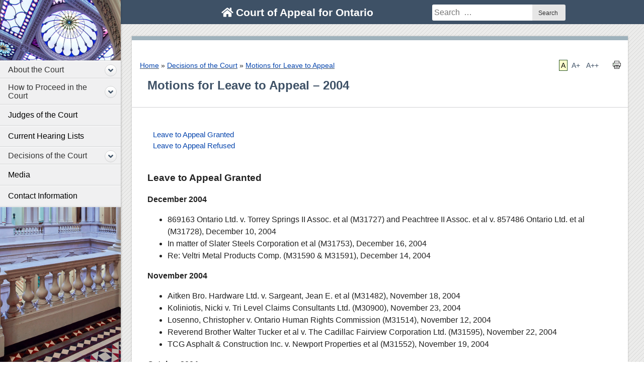

--- FILE ---
content_type: text/html; charset=UTF-8
request_url: https://www.ontariocourts.ca/coa/decisions_main/mla/mla-2004/
body_size: 13816
content:
<!doctype html>
<html lang="en-US" class="no-js">
<head>
	<meta charset="UTF-8">
	<meta name="viewport" content="width=device-width, initial-scale=1, minimum-scale=1">
	<link rel="profile" href="http://gmpg.org/xfn/11">



			<script>document.documentElement.classList.remove("no-js");</script>
	
	<meta name='robots' content='index, follow, max-image-preview:large, max-snippet:-1, max-video-preview:-1' />
<link rel="alternate" hreflang="en" href="https://www.ontariocourts.ca/coa/decisions_main/mla/mla-2004/" />
<link rel="alternate" hreflang="x-default" href="https://www.ontariocourts.ca/coa/decisions_main/mla/mla-2004/" />

	<!-- This site is optimized with the Yoast SEO plugin v20.10 - https://yoast.com/wordpress/plugins/seo/ -->
	<title>Motions for Leave to Appeal - 2004 - Court of Appeal for Ontario</title>
	<link rel="canonical" href="https://www.ontariocourts.ca/coa/decisions_main/mla/mla-2004/" />
	<meta property="og:locale" content="en_US" />
	<meta property="og:type" content="article" />
	<meta property="og:title" content="Motions for Leave to Appeal - 2004 - Court of Appeal for Ontario" />
	<meta property="og:description" content="Leave to Appeal Granted December 2004 869163 Ontario Ltd. v. Torrey Springs II Assoc. et al (M31727) and Peachtree II&#046;&#046;&#046;" />
	<meta property="og:url" content="https://www.ontariocourts.ca/coa/decisions_main/mla/mla-2004/" />
	<meta property="og:site_name" content="Court of Appeal for Ontario" />
	<meta property="article:modified_time" content="2021-05-05T20:29:24+00:00" />
	<meta name="twitter:card" content="summary_large_image" />
	<meta name="twitter:label1" content="Est. reading time" />
	<meta name="twitter:data1" content="9 minutes" />
	<script type="application/ld+json" class="yoast-schema-graph">{"@context":"https://schema.org","@graph":[{"@type":"WebPage","@id":"https://www.ontariocourts.ca/coa/decisions_main/mla/mla-2004/","url":"https://www.ontariocourts.ca/coa/decisions_main/mla/mla-2004/","name":"Motions for Leave to Appeal - 2004 - Court of Appeal for Ontario","isPartOf":{"@id":"https://www.ontariocourts.ca/coa/#website"},"datePublished":"2021-03-09T00:27:35+00:00","dateModified":"2021-05-05T20:29:24+00:00","breadcrumb":{"@id":"https://www.ontariocourts.ca/coa/decisions_main/mla/mla-2004/#breadcrumb"},"inLanguage":"en-US","potentialAction":[{"@type":"ReadAction","target":["https://www.ontariocourts.ca/coa/decisions_main/mla/mla-2004/"]}]},{"@type":"BreadcrumbList","@id":"https://www.ontariocourts.ca/coa/decisions_main/mla/mla-2004/#breadcrumb","itemListElement":[{"@type":"ListItem","position":1,"name":"Home","item":"https://www.ontariocourts.ca/coa/"},{"@type":"ListItem","position":2,"name":"Decisions of the Court","item":"https://www.ontariocourts.ca/coa/decisions_main/"},{"@type":"ListItem","position":3,"name":"Motions for Leave to Appeal","item":"https://www.ontariocourts.ca/coa/decisions_main/mla/"},{"@type":"ListItem","position":4,"name":"Motions for Leave to Appeal &#8211; 2004"}]},{"@type":"WebSite","@id":"https://www.ontariocourts.ca/coa/#website","url":"https://www.ontariocourts.ca/coa/","name":"Court of Appeal for Ontario","description":"","potentialAction":[{"@type":"SearchAction","target":{"@type":"EntryPoint","urlTemplate":"https://www.ontariocourts.ca/coa/?s={search_term_string}"},"query-input":"required name=search_term_string"}],"inLanguage":"en-US"}]}</script>
	<!-- / Yoast SEO plugin. -->


<link rel="alternate" type="application/rss+xml" title="Court of Appeal for Ontario &raquo; Feed" href="https://www.ontariocourts.ca/coa/feed/" />
<link rel="alternate" type="application/rss+xml" title="Court of Appeal for Ontario &raquo; Comments Feed" href="https://www.ontariocourts.ca/coa/comments/feed/" />
<script type="text/javascript">
window._wpemojiSettings = {"baseUrl":"https:\/\/s.w.org\/images\/core\/emoji\/14.0.0\/72x72\/","ext":".png","svgUrl":"https:\/\/s.w.org\/images\/core\/emoji\/14.0.0\/svg\/","svgExt":".svg","source":{"concatemoji":"https:\/\/www.ontariocourts.ca\/coa\/wp-includes\/js\/wp-emoji-release.min.js?ver=6.1.1"}};
/*! This file is auto-generated */
!function(e,a,t){var n,r,o,i=a.createElement("canvas"),p=i.getContext&&i.getContext("2d");function s(e,t){var a=String.fromCharCode,e=(p.clearRect(0,0,i.width,i.height),p.fillText(a.apply(this,e),0,0),i.toDataURL());return p.clearRect(0,0,i.width,i.height),p.fillText(a.apply(this,t),0,0),e===i.toDataURL()}function c(e){var t=a.createElement("script");t.src=e,t.defer=t.type="text/javascript",a.getElementsByTagName("head")[0].appendChild(t)}for(o=Array("flag","emoji"),t.supports={everything:!0,everythingExceptFlag:!0},r=0;r<o.length;r++)t.supports[o[r]]=function(e){if(p&&p.fillText)switch(p.textBaseline="top",p.font="600 32px Arial",e){case"flag":return s([127987,65039,8205,9895,65039],[127987,65039,8203,9895,65039])?!1:!s([55356,56826,55356,56819],[55356,56826,8203,55356,56819])&&!s([55356,57332,56128,56423,56128,56418,56128,56421,56128,56430,56128,56423,56128,56447],[55356,57332,8203,56128,56423,8203,56128,56418,8203,56128,56421,8203,56128,56430,8203,56128,56423,8203,56128,56447]);case"emoji":return!s([129777,127995,8205,129778,127999],[129777,127995,8203,129778,127999])}return!1}(o[r]),t.supports.everything=t.supports.everything&&t.supports[o[r]],"flag"!==o[r]&&(t.supports.everythingExceptFlag=t.supports.everythingExceptFlag&&t.supports[o[r]]);t.supports.everythingExceptFlag=t.supports.everythingExceptFlag&&!t.supports.flag,t.DOMReady=!1,t.readyCallback=function(){t.DOMReady=!0},t.supports.everything||(n=function(){t.readyCallback()},a.addEventListener?(a.addEventListener("DOMContentLoaded",n,!1),e.addEventListener("load",n,!1)):(e.attachEvent("onload",n),a.attachEvent("onreadystatechange",function(){"complete"===a.readyState&&t.readyCallback()})),(e=t.source||{}).concatemoji?c(e.concatemoji):e.wpemoji&&e.twemoji&&(c(e.twemoji),c(e.wpemoji)))}(window,document,window._wpemojiSettings);
</script>
<style type="text/css">
img.wp-smiley,
img.emoji {
	display: inline !important;
	border: none !important;
	box-shadow: none !important;
	height: 1em !important;
	width: 1em !important;
	margin: 0 0.07em !important;
	vertical-align: -0.1em !important;
	background: none !important;
	padding: 0 !important;
}
</style>
	<link rel='stylesheet' id='classic-theme-styles-css' href='https://www.ontariocourts.ca/coa/wp-includes/css/classic-themes.min.css?ver=1' type='text/css' media='all' />
<style id='global-styles-inline-css' type='text/css'>
body{--wp--preset--color--black: #000000;--wp--preset--color--cyan-bluish-gray: #abb8c3;--wp--preset--color--white: #ffffff;--wp--preset--color--pale-pink: #f78da7;--wp--preset--color--vivid-red: #cf2e2e;--wp--preset--color--luminous-vivid-orange: #ff6900;--wp--preset--color--luminous-vivid-amber: #fcb900;--wp--preset--color--light-green-cyan: #7bdcb5;--wp--preset--color--vivid-green-cyan: #00d084;--wp--preset--color--pale-cyan-blue: #8ed1fc;--wp--preset--color--vivid-cyan-blue: #0693e3;--wp--preset--color--vivid-purple: #9b51e0;--wp--preset--color--dusty-orange: #ed8f5b;--wp--preset--color--dusty-red: #e36d60;--wp--preset--color--dusty-wine: #9c4368;--wp--preset--color--dark-sunset: #33223b;--wp--preset--color--almost-black: #0a1c28;--wp--preset--color--dusty-water: #41848f;--wp--preset--color--dusty-sky: #72a7a3;--wp--preset--color--dusty-daylight: #97c0b7;--wp--preset--color--dusty-sun: #eee9d1;--wp--preset--gradient--vivid-cyan-blue-to-vivid-purple: linear-gradient(135deg,rgba(6,147,227,1) 0%,rgb(155,81,224) 100%);--wp--preset--gradient--light-green-cyan-to-vivid-green-cyan: linear-gradient(135deg,rgb(122,220,180) 0%,rgb(0,208,130) 100%);--wp--preset--gradient--luminous-vivid-amber-to-luminous-vivid-orange: linear-gradient(135deg,rgba(252,185,0,1) 0%,rgba(255,105,0,1) 100%);--wp--preset--gradient--luminous-vivid-orange-to-vivid-red: linear-gradient(135deg,rgba(255,105,0,1) 0%,rgb(207,46,46) 100%);--wp--preset--gradient--very-light-gray-to-cyan-bluish-gray: linear-gradient(135deg,rgb(238,238,238) 0%,rgb(169,184,195) 100%);--wp--preset--gradient--cool-to-warm-spectrum: linear-gradient(135deg,rgb(74,234,220) 0%,rgb(151,120,209) 20%,rgb(207,42,186) 40%,rgb(238,44,130) 60%,rgb(251,105,98) 80%,rgb(254,248,76) 100%);--wp--preset--gradient--blush-light-purple: linear-gradient(135deg,rgb(255,206,236) 0%,rgb(152,150,240) 100%);--wp--preset--gradient--blush-bordeaux: linear-gradient(135deg,rgb(254,205,165) 0%,rgb(254,45,45) 50%,rgb(107,0,62) 100%);--wp--preset--gradient--luminous-dusk: linear-gradient(135deg,rgb(255,203,112) 0%,rgb(199,81,192) 50%,rgb(65,88,208) 100%);--wp--preset--gradient--pale-ocean: linear-gradient(135deg,rgb(255,245,203) 0%,rgb(182,227,212) 50%,rgb(51,167,181) 100%);--wp--preset--gradient--electric-grass: linear-gradient(135deg,rgb(202,248,128) 0%,rgb(113,206,126) 100%);--wp--preset--gradient--midnight: linear-gradient(135deg,rgb(2,3,129) 0%,rgb(40,116,252) 100%);--wp--preset--duotone--dark-grayscale: url('#wp-duotone-dark-grayscale');--wp--preset--duotone--grayscale: url('#wp-duotone-grayscale');--wp--preset--duotone--purple-yellow: url('#wp-duotone-purple-yellow');--wp--preset--duotone--blue-red: url('#wp-duotone-blue-red');--wp--preset--duotone--midnight: url('#wp-duotone-midnight');--wp--preset--duotone--magenta-yellow: url('#wp-duotone-magenta-yellow');--wp--preset--duotone--purple-green: url('#wp-duotone-purple-green');--wp--preset--duotone--blue-orange: url('#wp-duotone-blue-orange');--wp--preset--font-size--small: 13px;--wp--preset--font-size--medium: 20px;--wp--preset--font-size--large: 36px;--wp--preset--font-size--x-large: 42px;--wp--preset--spacing--20: 0.44rem;--wp--preset--spacing--30: 0.67rem;--wp--preset--spacing--40: 1rem;--wp--preset--spacing--50: 1.5rem;--wp--preset--spacing--60: 2.25rem;--wp--preset--spacing--70: 3.38rem;--wp--preset--spacing--80: 5.06rem;}:where(.is-layout-flex){gap: 0.5em;}body .is-layout-flow > .alignleft{float: left;margin-inline-start: 0;margin-inline-end: 2em;}body .is-layout-flow > .alignright{float: right;margin-inline-start: 2em;margin-inline-end: 0;}body .is-layout-flow > .aligncenter{margin-left: auto !important;margin-right: auto !important;}body .is-layout-constrained > .alignleft{float: left;margin-inline-start: 0;margin-inline-end: 2em;}body .is-layout-constrained > .alignright{float: right;margin-inline-start: 2em;margin-inline-end: 0;}body .is-layout-constrained > .aligncenter{margin-left: auto !important;margin-right: auto !important;}body .is-layout-constrained > :where(:not(.alignleft):not(.alignright):not(.alignfull)){max-width: var(--wp--style--global--content-size);margin-left: auto !important;margin-right: auto !important;}body .is-layout-constrained > .alignwide{max-width: var(--wp--style--global--wide-size);}body .is-layout-flex{display: flex;}body .is-layout-flex{flex-wrap: wrap;align-items: center;}body .is-layout-flex > *{margin: 0;}:where(.wp-block-columns.is-layout-flex){gap: 2em;}.has-black-color{color: var(--wp--preset--color--black) !important;}.has-cyan-bluish-gray-color{color: var(--wp--preset--color--cyan-bluish-gray) !important;}.has-white-color{color: var(--wp--preset--color--white) !important;}.has-pale-pink-color{color: var(--wp--preset--color--pale-pink) !important;}.has-vivid-red-color{color: var(--wp--preset--color--vivid-red) !important;}.has-luminous-vivid-orange-color{color: var(--wp--preset--color--luminous-vivid-orange) !important;}.has-luminous-vivid-amber-color{color: var(--wp--preset--color--luminous-vivid-amber) !important;}.has-light-green-cyan-color{color: var(--wp--preset--color--light-green-cyan) !important;}.has-vivid-green-cyan-color{color: var(--wp--preset--color--vivid-green-cyan) !important;}.has-pale-cyan-blue-color{color: var(--wp--preset--color--pale-cyan-blue) !important;}.has-vivid-cyan-blue-color{color: var(--wp--preset--color--vivid-cyan-blue) !important;}.has-vivid-purple-color{color: var(--wp--preset--color--vivid-purple) !important;}.has-black-background-color{background-color: var(--wp--preset--color--black) !important;}.has-cyan-bluish-gray-background-color{background-color: var(--wp--preset--color--cyan-bluish-gray) !important;}.has-white-background-color{background-color: var(--wp--preset--color--white) !important;}.has-pale-pink-background-color{background-color: var(--wp--preset--color--pale-pink) !important;}.has-vivid-red-background-color{background-color: var(--wp--preset--color--vivid-red) !important;}.has-luminous-vivid-orange-background-color{background-color: var(--wp--preset--color--luminous-vivid-orange) !important;}.has-luminous-vivid-amber-background-color{background-color: var(--wp--preset--color--luminous-vivid-amber) !important;}.has-light-green-cyan-background-color{background-color: var(--wp--preset--color--light-green-cyan) !important;}.has-vivid-green-cyan-background-color{background-color: var(--wp--preset--color--vivid-green-cyan) !important;}.has-pale-cyan-blue-background-color{background-color: var(--wp--preset--color--pale-cyan-blue) !important;}.has-vivid-cyan-blue-background-color{background-color: var(--wp--preset--color--vivid-cyan-blue) !important;}.has-vivid-purple-background-color{background-color: var(--wp--preset--color--vivid-purple) !important;}.has-black-border-color{border-color: var(--wp--preset--color--black) !important;}.has-cyan-bluish-gray-border-color{border-color: var(--wp--preset--color--cyan-bluish-gray) !important;}.has-white-border-color{border-color: var(--wp--preset--color--white) !important;}.has-pale-pink-border-color{border-color: var(--wp--preset--color--pale-pink) !important;}.has-vivid-red-border-color{border-color: var(--wp--preset--color--vivid-red) !important;}.has-luminous-vivid-orange-border-color{border-color: var(--wp--preset--color--luminous-vivid-orange) !important;}.has-luminous-vivid-amber-border-color{border-color: var(--wp--preset--color--luminous-vivid-amber) !important;}.has-light-green-cyan-border-color{border-color: var(--wp--preset--color--light-green-cyan) !important;}.has-vivid-green-cyan-border-color{border-color: var(--wp--preset--color--vivid-green-cyan) !important;}.has-pale-cyan-blue-border-color{border-color: var(--wp--preset--color--pale-cyan-blue) !important;}.has-vivid-cyan-blue-border-color{border-color: var(--wp--preset--color--vivid-cyan-blue) !important;}.has-vivid-purple-border-color{border-color: var(--wp--preset--color--vivid-purple) !important;}.has-vivid-cyan-blue-to-vivid-purple-gradient-background{background: var(--wp--preset--gradient--vivid-cyan-blue-to-vivid-purple) !important;}.has-light-green-cyan-to-vivid-green-cyan-gradient-background{background: var(--wp--preset--gradient--light-green-cyan-to-vivid-green-cyan) !important;}.has-luminous-vivid-amber-to-luminous-vivid-orange-gradient-background{background: var(--wp--preset--gradient--luminous-vivid-amber-to-luminous-vivid-orange) !important;}.has-luminous-vivid-orange-to-vivid-red-gradient-background{background: var(--wp--preset--gradient--luminous-vivid-orange-to-vivid-red) !important;}.has-very-light-gray-to-cyan-bluish-gray-gradient-background{background: var(--wp--preset--gradient--very-light-gray-to-cyan-bluish-gray) !important;}.has-cool-to-warm-spectrum-gradient-background{background: var(--wp--preset--gradient--cool-to-warm-spectrum) !important;}.has-blush-light-purple-gradient-background{background: var(--wp--preset--gradient--blush-light-purple) !important;}.has-blush-bordeaux-gradient-background{background: var(--wp--preset--gradient--blush-bordeaux) !important;}.has-luminous-dusk-gradient-background{background: var(--wp--preset--gradient--luminous-dusk) !important;}.has-pale-ocean-gradient-background{background: var(--wp--preset--gradient--pale-ocean) !important;}.has-electric-grass-gradient-background{background: var(--wp--preset--gradient--electric-grass) !important;}.has-midnight-gradient-background{background: var(--wp--preset--gradient--midnight) !important;}.has-small-font-size{font-size: var(--wp--preset--font-size--small) !important;}.has-medium-font-size{font-size: var(--wp--preset--font-size--medium) !important;}.has-large-font-size{font-size: var(--wp--preset--font-size--large) !important;}.has-x-large-font-size{font-size: var(--wp--preset--font-size--x-large) !important;}
.wp-block-navigation a:where(:not(.wp-element-button)){color: inherit;}
:where(.wp-block-columns.is-layout-flex){gap: 2em;}
.wp-block-pullquote{font-size: 1.5em;line-height: 1.6;}
</style>
<link rel='stylesheet' id='contact-form-7-css' href='https://www.ontariocourts.ca/coa/wp-content/plugins/contact-form-7/includes/css/styles.css?ver=5.7.7' type='text/css' media='all' />
<link rel='stylesheet' id='news-css' href='https://www.ontariocourts.ca/coa/wp-content/plugins/simple-news/css/news.css?ver=6.1.1' type='text/css' media='all' />
<link rel='stylesheet' id='toc-screen-css' href='https://www.ontariocourts.ca/coa/wp-content/plugins/table-of-contents-plus/screen.min.css?ver=2309' type='text/css' media='all' />
<style id='toc-screen-inline-css' type='text/css'>
div#toc_container {background: #fff;border: 1px solid #fff;}div#toc_container ul li {font-size: 100%;}
</style>
<link rel='stylesheet' id='table-sorter-custom-css-css' href='https://www.ontariocourts.ca/coa/wp-content/plugins/table-sorter/wp-style.css?ver=6.1.1' type='text/css' media='all' />
<link rel='stylesheet' id='wpml-legacy-horizontal-list-0-css' href='https://www.ontariocourts.ca/coa/wp-content/plugins/sitepress-multilingual-cms/templates/language-switchers/legacy-list-horizontal/style.min.css?ver=1' type='text/css' media='all' />
<link rel='stylesheet' id='wprig-base-style-css' href='https://www.ontariocourts.ca/coa/wp-content/themes/Court-of-Appeals-for-Ontario/style.css?ver=20180514' type='text/css' media='all' />
<link rel='stylesheet' id='wprig-sass-style-css' href='https://www.ontariocourts.ca/coa/wp-content/themes/Court-of-Appeals-for-Ontario/css/main.css?ver=20181014' type='text/css' media='all' />
<link rel='stylesheet' id='tablepress-default-css' href='https://www.ontariocourts.ca/coa/wp-content/plugins/tablepress/css/build/default.css?ver=2.2.3' type='text/css' media='all' />
<script type='text/javascript' src='https://www.ontariocourts.ca/coa/wp-includes/js/jquery/jquery.min.js?ver=3.6.1' id='jquery-core-js'></script>
<script type='text/javascript' src='https://www.ontariocourts.ca/coa/wp-content/plugins/table-sorter/jquery.tablesorter.min.js?ver=6.1.1' id='table-sorter-js'></script>
<script type='text/javascript' src='https://www.ontariocourts.ca/coa/wp-content/plugins/table-sorter/jquery.metadata.js?ver=2.2' id='table-sorter-metadata-js'></script>
<script type='text/javascript' src='https://www.ontariocourts.ca/coa/wp-content/plugins/table-sorter/wp-script.js?ver=2.2' id='table-sorter-custom-js-js'></script>
<script type='text/javascript' src='https://www.ontariocourts.ca/coa/wp-content/themes/Court-of-Appeals-for-Ontario/js/vendor/bootstrap.min.js?ver=20180514' id='wprig-bs-js'></script>
<link rel="https://api.w.org/" href="https://www.ontariocourts.ca/coa/wp-json/" /><link rel="alternate" type="application/json" href="https://www.ontariocourts.ca/coa/wp-json/wp/v2/pages/3339" /><link rel="EditURI" type="application/rsd+xml" title="RSD" href="https://www.ontariocourts.ca/coa/xmlrpc.php?rsd" />
<link rel="wlwmanifest" type="application/wlwmanifest+xml" href="https://www.ontariocourts.ca/coa/wp-includes/wlwmanifest.xml" />
<meta name="generator" content="WordPress 6.1.1" />
<link rel='shortlink' href='https://www.ontariocourts.ca/coa/?p=3339' />
<link rel="alternate" type="application/json+oembed" href="https://www.ontariocourts.ca/coa/wp-json/oembed/1.0/embed?url=https%3A%2F%2Fwww.ontariocourts.ca%2Fcoa%2Fdecisions_main%2Fmla%2Fmla-2004%2F" />
<link rel="alternate" type="text/xml+oembed" href="https://www.ontariocourts.ca/coa/wp-json/oembed/1.0/embed?url=https%3A%2F%2Fwww.ontariocourts.ca%2Fcoa%2Fdecisions_main%2Fmla%2Fmla-2004%2F&#038;format=xml" />
<meta name="generator" content="WPML ver:4.6.4 stt:1,4;" />
<link rel="preload" id="wprig-content-preload" href="?ver=" as="style" />
		<style type="text/css">
					.site-title,
			.site-description {
				position: absolute;
				clip: rect(1px, 1px, 1px, 1px);
			}
					</style>
		<style type="text/css" id="custom-background-css">
body.custom-background { background-image: url("https://www.ontariocourts.ca/coa/wp-content/uploads/2021/02/Atrium-full-c.jpg"); background-position: right bottom; background-size: auto; background-repeat: no-repeat; background-attachment: fixed; }
</style>
			<style type="text/css" id="wp-custom-css">
			@media screen and (max-height: 769px) {
 .left-sidebar-container {
   /* position: absolute;*/}
}
@media screen and (max-width: 769px) {
.toc_inline li {display:list-item}
}
.fa-twitter:before,
.fa-twitter a:before{   
	content:none !important;}

.fa-twitter a {   
background: url(https://www.ontariocourts.ca/coa/wp-content/themes/Court-of-Appeals-for-Ontario/images/twitter-t.jpg) no-repeat 16px 16px #3e5166 !important;
    padding-left: 45px !important;
}
.fa-twitter a:hover {
background: url(https://www.ontariocourts.ca/coa/wp-content/themes/Court-of-Appeals-for-Ontario/images/twitter-b.jpg) no-repeat 16px 16px #4E6580 !important;
}

img.aligncenter {margin: 0 auto;
    display: block;}

.ocoa-news-listing h3 {font-weight:bold;color:#3e5166;font-size:1em}


/* added by JLE 06/24/2024 for responsive tables */
  .responsive-table {
            width: 100%;
            border-collapse: collapse;
        }
        .responsive-table th, .responsive-table td {
            border: 1px solid #ddd;
            padding: 8px;
        }
        .responsive-table th {
            background-color: #f2f2f2;
            text-align: left;
        }
        @media (max-width: 600px) {
            .responsive-table thead {
                display: none;
            }
            .responsive-table tr {
                display: block;
                margin-bottom: 10px;
            }
            .responsive-table td {
                display: block;
                text-align: right;
                border-bottom: 1px solid #ddd;
                position: relative;
                padding-left: 50%;
            }
            .responsive-table td::before {
                content: attr(data-label);
                position: absolute;
                left: 0;
                width: 50%;
                padding-left: 10px;
                font-weight: bold;
                text-align: left;
                background-color: #f2f2f2;
            }
        }		</style>
		<style id="wpforms-css-vars-root">
				:root {
					--wpforms-field-border-radius: 3px;
--wpforms-field-background-color: #ffffff;
--wpforms-field-border-color: rgba( 0, 0, 0, 0.25 );
--wpforms-field-text-color: rgba( 0, 0, 0, 0.7 );
--wpforms-label-color: rgba( 0, 0, 0, 0.85 );
--wpforms-label-sublabel-color: rgba( 0, 0, 0, 0.55 );
--wpforms-label-error-color: #d63637;
--wpforms-button-border-radius: 3px;
--wpforms-button-background-color: #066aab;
--wpforms-button-text-color: #ffffff;
--wpforms-field-size-input-height: 43px;
--wpforms-field-size-input-spacing: 15px;
--wpforms-field-size-font-size: 16px;
--wpforms-field-size-line-height: 19px;
--wpforms-field-size-padding-h: 14px;
--wpforms-field-size-checkbox-size: 16px;
--wpforms-field-size-sublabel-spacing: 5px;
--wpforms-field-size-icon-size: 1;
--wpforms-label-size-font-size: 16px;
--wpforms-label-size-line-height: 19px;
--wpforms-label-size-sublabel-font-size: 14px;
--wpforms-label-size-sublabel-line-height: 17px;
--wpforms-button-size-font-size: 17px;
--wpforms-button-size-height: 41px;
--wpforms-button-size-padding-h: 15px;
--wpforms-button-size-margin-top: 10px;

				}
			</style>	<script src="/coa/wp-content/themes/Court-of-Appeals-for-Ontario/js/sorttable.js"></script>
</head>

<body class="page-template page-template-full-width-page-template page-template-full-width-page-template-php page page-id-3339 page-child parent-pageid-170 custom-background menu-mla">
	<div class="site-wrapper" id="site-wrapper">
	<a class="skip-link screen-reader-text" href="#ocoa-right-wrapper">Skip to content</a>
				<div class="main-site-container">
					<!-- Utility Navigation Bar -->
					<div class="ocoa-header-util">
						<div class="utility-nav-wrapper">
                       
                        <div class="main-title">

													<a href="https://www.ontariocourts.ca/coa/" ><i class="fas fa-home"></i> Court of Appeal for Ontario</a>
						 
												
			</div>
							<div id="site-nav-container" class="utility-nav-container"> <button class="menu-toggle"><i class="fas fa-bars"></i>Menu</button>
								<div class="site-search">
									<form role="search" method="get" class="search-form" action="/search/coa/en/search.php">
 	 	<label class="screen-reader-text" for="s">Search for:</label> 
	<input type="search" class="search-field" placeholder="Search  &hellip;" value="" name="query" id="s"/>
	<input type="hidden" name="refine" value="1"/>
<input type="hidden" name="category" value="8" />	<input type="hidden" name="type" value="and"/>
	<input type="hidden" name="results" value="20"/>
	<input type="hidden" name="search" value="1"> 
	<input type="submit" name="submit" class="search-submit" value="Search " />
</form>      
</div>
<div class="ocoa-lang-switch">
</div>

							</div>
						</div>
					</div>
					<!-- left column navigation -->



					<section class="left-wrapper" id="ocoa-left-wrapper">
						<div class="left-sidebar-container" id="ocoa-left-nav">
			
			
							<div class="left-nav-wrapper">
							<div class="left-nav-container">
								 <nav id="site-navigation" class="main-navigation" role="navigation">
																	<div id="sidebar-container" class="sidebar-expanded d-none d-md-block"><ul id="accordion1" class="left-nav-menu"><li id="menu-item-73"class="nav-item menu-item-73 menu-about-the-court"><div class="nav-trigger"><span class="ocoa-nav-link"><a href="https://www.ontariocourts.ca/coa/about-the-court/"class="nav-link top-level">About the Court</a></span><a href="#nav-item-73" class="nav-toggle" data-toggle="collapse" data-target="#nav-item-73" aria-expanded="false" aria-controls="#nav-item-73"><span class="sr-only">open sub navigation</span>
		</a></div>
<div id="nav-item-73" class="nav-close collapse" data-parent="#accordion1"><ul class="ocoa-sub-nav">
	<li id="menu-item-63"class="nav-item menu-item-63 menu-clerkship-program"><a href="https://www.ontariocourts.ca/coa/about-the-court/clerkship-program/"class="nav-link">Clerkship Program</a></li>
	<li id="menu-item-161"class="nav-item menu-item-161 menu-accessibility"><a href="https://www.ontariocourts.ca/coa/about-the-court/accessibility/"class="nav-link">Accessibility</a></li>
	<li id="menu-item-1251"class="nav-item menu-item-1251 menu-visiting-osgoode-hall"><a href="https://www.ontariocourts.ca/coa/about-the-court/visiting-osgoode-hall/"class="nav-link">Visiting Osgoode Hall</a></li>
	<li id="menu-item-4810"class="nav-item menu-item-4810 menu-civil-rules-committee"><a href="https://www.ontariocourts.ca/coa/about-the-court/civil-rules-committee/"class="nav-link">Civil Rules Committee</a></li>
	<li id="menu-item-237"class="nav-item menu-item-237 menu-publications-and-speeches"><a href="https://www.ontariocourts.ca/coa/about-the-court/publications-speeches/"class="nav-link">Publications and Speeches</a></li>
	<li id="menu-item-2833"class="nav-item menu-item-2833 menu-archives"><a href="https://www.ontariocourts.ca/coa/about-the-court/archives/"class="nav-link">Archives</a></li>
</ul>
</li>
<li id="menu-item-2254"class="nav-item menu-item-2254 menu-how-to-proceed-in-the-court"><div class="nav-trigger"><span class="ocoa-nav-link"><a href="https://www.ontariocourts.ca/coa/how-to-proceed-court/"class="nav-link top-level">How to Proceed in the Court</a></span><a href="#nav-item-2254" class="nav-toggle" data-toggle="collapse" data-target="#nav-item-2254" aria-expanded="false" aria-controls="#nav-item-2254"><span class="sr-only">open sub navigation</span>
		</a></div>
<div id="nav-item-2254" class="nav-close collapse" data-parent="#accordion1"><ul class="ocoa-sub-nav">
	<li id="menu-item-5705"class="nav-item menu-item-5705 menu-statement-regarding-submissions-from-counsel"><a href="https://www.ontariocourts.ca/coa/about-the-court/archives/news-archive/statement-regarding-submissions-from-counsel/"class="nav-link">Statement Regarding Submissions from Counsel</a></li>
	<li id="menu-item-2255"class="nav-item menu-item-2255 menu-civil-and-family-matters"><a href="https://www.ontariocourts.ca/coa/how-to-proceed-court/civil-family/"class="nav-link">Civil and Family Matters</a></li>
	<li id="menu-item-2256"class="nav-item menu-item-2256 menu-criminal-matters"><a href="https://www.ontariocourts.ca/coa/how-to-proceed-court/criminal-matters/"class="nav-link">Criminal Matters</a></li>
	<li id="menu-item-1841"class="nav-item menu-item-1841 menu-practice-directions-rules-and-forms"><a href="https://www.ontariocourts.ca/coa/how-to-proceed-court/practice-directions-guidelines/"class="nav-link">Practice Directions, Rules and Forms</a></li>
	<li id="menu-item-3108"class="nav-item menu-item-3108 menu-frequently-asked-questions-and-terms"><a href="https://www.ontariocourts.ca/coa/how-to-proceed-court/faq/"class="nav-link">Frequently Asked Questions and Terms</a></li>
	<li id="menu-item-2234"class="nav-item menu-item-2234 menu-tips-for-appearances"><a href="https://www.ontariocourts.ca/coa/how-to-proceed-court/tips-appearing-court/"class="nav-link">Tips for Appearances</a></li>
	<li id="menu-item-236"class="nav-item menu-item-236 menu-filing"><a href="https://www.ontariocourts.ca/coa/how-to-proceed-court/filing/"class="nav-link">Filing</a></li>
</ul>
</li>
<li id="menu-item-2017"class="nav-item menu-item-2017 nav-trigger menu-judges-of-the-court"><a href="https://www.ontariocourts.ca/coa/judges-of-the-court/"class="nav-link">Judges of the Court</a></li>
<li id="menu-item-3106"class="nav-item menu-item-3106 nav-trigger menu-current-hearing-lists"><a href="https://www.ontariocourts.ca/coa/current-hearing-lists/"class="nav-link">Current Hearing Lists</a></li>
<li id="menu-item-6890"class="nav-item menu-item-6890 menu-decisions-of-the-court"><div class="nav-trigger"><span class="ocoa-nav-link"><a href="https://coadecisions.ontariocourts.ca/coa/coa/en/nav_date.do"class="nav-link top-level">Decisions of the Court</a></span><a href="#nav-item-6890" class="nav-toggle" data-toggle="collapse" data-target="#nav-item-6890" aria-expanded="false" aria-controls="#nav-item-6890"><span class="sr-only">open sub navigation</span>
		</a></div>
<div id="nav-item-6890" class="nav-close collapse" data-parent="#accordion1"><ul class="ocoa-sub-nav">
	<li id="menu-item-3107"class="nav-item menu-item-3107 menu-notice-of-release-of-decision"><a href="https://www.ontariocourts.ca/coa/decisions_main/notice/"class="nav-link">Notice of Release of Decision</a></li>
	<li id="menu-item-7732"class="nav-item menu-item-7732 menu-notice-of-release-of-delayed-publication-decision"><a href="https://www.ontariocourts.ca/coa/decisions_main/release-of-delayed-decision/"class="nav-link">Notice of Release of Delayed Publication Decision</a></li>
	<li id="menu-item-2460"class="nav-item menu-item-2460 menu-motions-for-leave-to-appeal"><a href="https://www.ontariocourts.ca/coa/decisions_main/mla/"class="nav-link">Motions for Leave to Appeal</a></li>
	<li id="menu-item-6891"class="nav-item menu-item-6891 menu-about-decisions"><a href="https://www.ontariocourts.ca/coa/decisions_main/about-decisions/"class="nav-link">About Decisions</a></li>
</ul>
</li>
<li id="menu-item-152"class="nav-item menu-item-152 nav-trigger menu-media"><a href="https://www.ontariocourts.ca/coa/media/"class="nav-link">Media</a></li>
<li id="menu-item-159"class="nav-item menu-item-159 nav-trigger menu-contact-information"><a href="https://www.ontariocourts.ca/coa/contact/"class="nav-link">Contact Information</a></li>
</ul></div>								                                </nav>
					</div>
				</div>
							<!-- Main navigation -->

							<!-- end navigation -->
						</div>
					</section>
<section class="right-wrapper" id="ocoa-right-wrapper">
	<div class="main-content-wrapper">
		<div class="main-content-container">

	<div id="breadcrumbs">
				<div class="breadcrumbs" itemscope itemtype="http://schema.org/BreadcrumbList"><span itemprop="itemListElement" itemscope itemtype="http://schema.org/ListItem"><a class="breadcrumbs__link" href="https://www.ontariocourts.ca/coa/" itemprop="item"><span itemprop="name">Home</span></a><meta itemprop="position" content="1" /></span><span class="breadcrumbs__separator"> &raquo; </span><span itemprop="itemListElement" itemscope itemtype="http://schema.org/ListItem"><a class="breadcrumbs__link" href="https://www.ontariocourts.ca/coa/decisions_main/" itemprop="item"><span itemprop="name">Decisions of the Court</span></a><meta itemprop="position" content="2" /></span><span class="breadcrumbs__separator"> &raquo; </span><span itemprop="itemListElement" itemscope itemtype="http://schema.org/ListItem"><a class="breadcrumbs__link" href="https://www.ontariocourts.ca/coa/decisions_main/mla/" itemprop="item"><span itemprop="name">Motions for Leave to Appeal</span></a><meta itemprop="position" content="3" /></span></div><!-- .breadcrumbs --><a class="print" title="print friendly" href="javascript:window.print()"><img src="https://www.ontariocourts.ca/coa/wp-content/themes/Court-of-Appeals-for-Ontario/images/print.png" alt="print friendly" /></a>
	

                <ul id="simple-text-resizer" class="textresizer">
                    <li><a title="default font size">A</a></li>
                    <li><a title="font size larger test">A+</a></li>
                    <li><a title="font size largest">A++</a></li>
                </ul>
	
</div>


			<div class="main-content-inner">
				<section class="page-feature secondary-content">
					<div class="col-12">
						<h1>Motions for Leave to Appeal &#8211; 2004</h1>
					</div>
				</section>
				<section class="page-content secondary-content">
					<div class="col-12">
						<!-- Author UI -->
<!-- ./Author UI -->
<!-- PAGE CONTENT -->
<div class="main-page-content">
	<!-- FEATURED IMAGE -->
		<div id="toc_container" class="no_bullets"><ul class="toc_list"><li><a href="#Leave_to_Appeal_Granted">Leave to Appeal Granted</a></li><li><a href="#Leave_to_Appeal_Refused">Leave to Appeal Refused</a></li></ul></div>

<h2><span id="Leave_to_Appeal_Granted">Leave to Appeal Granted</span></h2>
<p><strong>December 2004</strong></p>
<ul>
<li>869163 Ontario Ltd. v. Torrey Springs II Assoc. et al (M31727) and Peachtree II Assoc. et al v. 857486 Ontario Ltd. et al (M31728), December 10, 2004</li>
<li>In matter of Slater Steels Corporation et al (M31753), December 16, 2004</li>
<li>Re: Veltri Metal Products Comp. (M31590 &amp; M31591), December 14, 2004</li>
</ul>
<p><strong>November 2004</strong></p>
<ul>
<li>Aitken Bro. Hardware Ltd. v. Sargeant, Jean E. et al (M31482), November 18, 2004</li>
<li>Koliniotis, Nicki v. Tri Level Claims Consultants Ltd. (M30900), November 23, 2004</li>
<li>Losenno, Christopher v. Ontario Human Rights Commission (M31514), November 12, 2004</li>
<li>Reverend Brother Walter Tucker et al v. The Cadillac Fairview Corporation Ltd. (M31595), November 22, 2004</li>
<li>TCG Asphalt &amp; Construction Inc. v. Newport Properties et al (M31552), November 19, 2004</li>
</ul>
<p><strong>October 2004</strong></p>
<ul>
<li>Archer, Vickie Lynn v. Archer, Sydney Harold (M31515), October 12, 2004</li>
<li>Juhary, Tuan v. Richtree Markets Inc. (M31357), October 8, 2004</li>
<li>Liquor Control Board of Ont. v. Lifford Wine Agencies Ltd. (M31442), October 21, 2004</li>
<li>Maryke Haley v. Ronald Thomas Andrzejak et al (M31363), October 21, 2004</li>
<li>Ministry of the Attorney General v. Tom Mitchinson et al (M31257), October 8, 2004</li>
<li>Ontario Restaurant Hotel &amp; Motel Association v. City of Toronto and Board of Health for the City of Toronto Health Unit (M30924), October 6, 2004</li>
<li>Spek, Cornelis et al v. Hendrik Van Alten et al (M31399), October 8, 2004</li>
</ul>
<p><strong>September 2004</strong></p>
<ul>
<li>In the matter of the Companies Creditors Act (Air Canada) (M31571), Sept. 27, 2004</li>
<li>Kelly, Aileen v. Dosch, Ryan et al (M31102), September 2, 2004</li>
<li>North York General Hospital v. Armstrong, Janet et al (M31036), September 27, 2004</li>
<li>Pearson, Wilfred Robert v. Inco Limited et al (M30991), September 17, 2004</li>
<li>Re: Stelco Inc. (M31229), September 9, 2004</li>
<li>Roach, Joan v. Workplace Safety and Insurance Appeals Tribunal (M31287), September 28, 2004</li>
<li>South Etobicoke Residents et al v. The Ontario Realty Corp. (M31037), September 21, 2004</li>
</ul>
<p><strong>July 2004</strong></p>
<ul>
<li>Apotex Inc. &amp; Genpharm et al v. Minister of Health et al (M31273, M31274, M31275, M31276 &amp; M31434), July 20, 2004</li>
<li>Chong, Donald Ton v. College of Physicians and Surgeons (M31160), July 21, 2004</li>
<li>The Criminal Lawyers&#8217; Association v. Min. of Public Safety (M31196), July 20, 2004</li>
<li>McEnaney, Eamonn v. Gen. Accident Ass. Comp. of Canada (M30936), July 5, 2004</li>
<li>Ministry of Correctional Services v. David Goodis et al (M30930), July 7, 2004</li>
</ul>
<p><strong>June 2004</strong></p>
<ul>
<li>1179167 Ontario Inc. o/a/ Cool v. Registrar of the alcohol (M30951), June 2, 2004</li>
<li>Ministry of Transportation v. Laurel Cropley et al (M30912, M30913, M30914 &amp; M31080), June 30, 2004</li>
<li>Deloitte &amp; Touche Inc. v. Shoppers Trust Company (M30950), June 2, 2004</li>
<li>State Farm Mutual Automobile Insurance Co. v. Turner, D. et al (M31069), June 17, 2004</li>
<li>Teamsters Local Union 938 v. Lakeport Beverages (M30938), June 2, 2004</li>
</ul>
<p><strong>May 2004</strong></p>
<ul>
<li>1247902 Ontario Inc. v. Carlisle Power Systems Ltd. et al (M30753), May 18, 2004</li>
<li>The Cororation of the City of Windsor v. MFP Financial Service (M30902), May 26, 2004</li>
<li>In the Matter of the Companies&#8217; Creditors Arrangement Act, Re: The Ottawa Senators Hockey Club Corp. et al (M30827), May 7, 2004</li>
<li>Ontario Nurses&#8217; Association v. Mount Sinai Hospital (M30917), May 5, 2004</li>
<li>Stetler, Wyatt et al v. The Agriculture, Food and Rural Affairs Appeal Tribunal (M30799), May 12, 2004</li>
</ul>
<p><strong>April 2004</strong></p>
<ul>
<li>Celanese Canada Inc. et al v. Murray Demolition et al (M30989 &amp; M30988), April 21, 2004</li>
<li>Euteneier, Linda v. Lee, Christopher (M30662), April 13, 2004</li>
<li>Nicholson, James v. Halliday, Robert (M30289), April 16, 2004</li>
<li>Her Majesty the Queen v. Michael McKinnon and Ontario Human Rights Commission (M30830), April 7, 2004</li>
<li>Her Majesty the Queen in right of Ontario v. ING Halifax (M30814), April 28, 2004</li>
</ul>
<p><strong>March 2004</strong></p>
<ul>
<li>DeMarco, Armando et al v. Mascitelli, John et al (M30706), March 4, 2004</li>
<li>Family and Credit Counselling Services York Region v. Ontario Association of Credit Counselling (M30788), March 25, 2004</li>
<li>Khan, Shelly et al v. Metroland Printing et al (M30587), March 10, 2004</li>
<li>McNaught, Willam v. T.T.C. et al (M30576), March 22, 2004</li>
<li>Ontario Provincial Police v. Favretto, A.L. (M30699), March 5, 2004</li>
</ul>
<p><strong>February 2004</strong></p>
<ul>
<li>Municipal Property v. Diocese of Toronto Camps et al (M30566), February 16, 2004</li>
<li>Piergiorgio Donnini v. Ontario Securities Commission (M30595), February 3, 2004</li>
<li>Skye Properties Ltd. et al v. Wu, Jeff et al (M30280), February 17, 2004</li>
</ul>
<p><strong>January 2004</strong></p>
<ul>
<li>Canada Trustco Mortgage Company v. Park, Jang Hyun et al (M30328), January 15, 2004</li>
<li>Children&#8217;s Lawyer for Ontario v. Goodis, David et al (M30291), January 30, 2004</li>
<li>Greenbanktree Power Corp. v. Coinamatic (M30506), January 29, 2004</li>
<li>Polewsky, Victor R. v. Home Hardware et al (M30307), January 13, 2004</li>
<li>Union Gas Limited v. Ontario Energy Board (M30389) and Embridge Gas Distribution Inc. v. Ontario Energy Board (M30409), January 26, 2004</li>
</ul>
<hr />
<h2><span id="Leave_to_Appeal_Refused"><strong><a name="refused"></a></strong>Leave to Appeal Refused</span></h2>
<p><strong>December 2004</strong></p>
<ul>
<li>544461 Ontarion Ltd. v. Aboltins, Ilga et al (M31772), December 21, 2004</li>
<li>Brian K. Costello v. Ontario Securities Commission (M31648), December 7, 2004</li>
</ul>
<p><strong>November 2004</strong></p>
<ul>
<li>The Canadian Chiropractic Assoc. et al v. Dr. B., McLellan (M30448), November 10, 2004</li>
<li>D&#8217;Almeida, Stanley v. Georgoussis, John et al (M31512), November 1, 2004</li>
<li>Girotti St. Cathatines Ltd. v. Millwrights Union Local 1007 (M31292), November 1, 2004</li>
<li>Hawley, Lori et al v. Turret Construction et al (M31302), November 10, 2004</li>
<li>Horzynski, Stefan v. Bhujwalla, Zoher (M31570), November 10, 2004</li>
<li>In the Matter of the Lease by Air Cananda from New GSM Holding Corporation (M31684), November 23, 2004</li>
<li>Russett, Monica et al v. Bujold, Gerard et al (M31449), November 3, 2004</li>
<li>Toronto Dominion Bank v. Pentagon Hospitality Inc. (M31424), November 1, 2004</li>
<li>Wade, Dorothy et al v. Trpin, Mary (M31548), November 19, 2004</li>
</ul>
<p><strong>October 2004</strong></p>
<ul>
<li>Hass, David F. v. Jetex Investments Inc. et al (M31511), October 15, 2004</li>
<li>London Development Institute v. London District Catholic School Board (M30980), October 15, 2004</li>
<li>Ontario Civilian Commission on Police Services et al v. Norman Gardner (M31564), October 20, 2004</li>
<li>Ron Coles Holdings Ltd. v. The Corp. of the Town of Mono (M31240), October 19, 2004</li>
<li>William, Wayne v. 963659 Ontario Limited et al (M31554), October 15, 2004</li>
</ul>
<p><strong>September 2004</strong></p>
<ul>
<li>Briggs, John Russell v. Air Canada (M31330), September 2, 2004</li>
<li>Criminal Injuries Comp. Board v. French, Michael (M31277), September 14, 2004</li>
<li>Detchev, Slavtcho Petrov v. The Health Professions Appeal and Review Board et al (M31454), October 25, 2004</li>
<li>Eastpine Kennedy-Steeles Limited et al v. The Corp. of the Town of Markham et al (M31038), September 9, 2004</li>
<li>Goodis, Jaynathan et al v. Lynn Goodis in her capacity as Estate Trustee of the Estate fo Gerald Goods (M30401), September 27, 2004</li>
<li>Inco Limited v. The Corporation of the City of Greater Sudbury (M31285), September 21, 2004</li>
<li>Katz, Cherylv. North York General Hospital Foundation (M31573), September 27, 2004</li>
<li>Kumar, Baljit v. Coachman Insurance Company et al (M31437), October 26, 2004</li>
<li>Rainal, Devinder v. City of Toronto et al (M31163), September 2, 2004</li>
<li>Sportcom 2000 Developments Ltd. v. Berridge, Joseph et al (M31181), September 21, 2004</li>
<li>Tomiuk v. Tomiuk (M30979), September 14, 2004</li>
</ul>
<p><strong>August 2004</strong></p>
<ul>
<li>Campbell, Alda v. Ontario Human Rights Commission et al (M30957), August 13, 2004</li>
<li>Corp. of theTownship of Dawn-Euphemia v. Union Gas (M30887), August 13, 2004</li>
</ul>
<p><strong>July 2004</strong></p>
<ul>
<li>Lystra, Edebiri v. Children and Family Services for York Region, M30460, July 27, 2004</li>
<li>Peel Halton Kitchens Inc. v. 1485625 Ontario Inc. et al (M31291), July 13, 2004</li>
<li>Selwyn, Brenda Karen v. Demarchi, John (M31204), July 20, 2004</li>
</ul>
<p><strong>June 2004</strong></p>
<ul>
<li>1145082 Ontario Ltd. et al v. Registrar, Motor Vehicle D.A. (M30997), June 8, 2004</li>
<li>Campbell, Captain Douglas Kay v. Ministry of Transportation (M30975), June 10, 2004</li>
<li>Cooke, Jeanne M. v. Mathur, Ann et al (M29797), June 1, 2004</li>
<li>Gurofsky, Jeremy Seth v. Ontario Human Rights Commission et al (M31119 &amp; M30948), June 30, 2004</li>
<li>Horner, Kevin v. Economical Insurance Co. of Canada (M30341), June 1, 2004</li>
<li>McTeague, Dan v. Kalevar, Chaitanya K. (M31111), June 17, 2004</li>
<li>Peel Condominium Corp. No. 117 v. Finhert, Brenda et al (M30680), June 8, 2004</li>
<li>Slavtcho Petrov Detchev v. The Ontario Labour Relations Board (M31185), June 25, 2004</li>
<li>Toronto Police Sevices Board v. Toronto Police Association (M31092), June 10, 2004</li>
</ul>
<p><strong>May 2004</strong></p>
<ul>
<li>1133720 Ontario Ltd. et al v. Birenbaum and Berstein (M30952), May 18, 2004</li>
<li>1176560 Ont. Ltd. et al v. The Great Atlantic &amp; Pacific Company of Canada Limited (M31109), May 11, 2004</li>
<li>Boehringer, Ingelheim (Canada) Ltd. v. Pharmacia Canada Inc. (M30994), May 27, 2004</li>
<li>Canada Post v. Ont. (Workplace Safety and Ins. Appeals et al) (M30879), May 26, 2004</li>
<li>Guest, Linda v. Kawartha Haliburton Childeren&#8217;s Aid Society (M30953), May 21, 2004</li>
<li>Layzell, Barbara J. v. Ontario Human Rights Commission (M30857), May 6, 2004</li>
<li>Lewis Energy Management Inc. et al v. Bank of Nova Scotia (M30896), May 26, 2004</li>
<li>Re: Companies Creditors Arr. Act w/ respect to Stelco Inc. (M31129), May 5, 2004</li>
<li>Schaer, Andrew P. et al v. The Barrie Yacht Club et al (M31050), May 27, 2004</li>
</ul>
<p><strong>April 2004</strong></p>
<ul>
<li>942125 Ontario Limited v. A &amp; P Properties Limited et al (M30709), April 28, 2004</li>
<li>Brantford General Hospital et al v. Canada Trust Company et al (M30771), April 22, 2004</li>
<li>Lala, Nariman et al v. College of Physiotherapists of Ont. (M30700), April 22, 2004</li>
<li>Joia Investment Inc. v. Town of Collingwood (M30811), April 2, 2004</li>
<li>Sydor, Leon Paul v. Sydor, Ruth-Ann (M30718), April 22, 2004</li>
</ul>
<p><strong>March 2004</strong></p>
<ul>
<li>Coates, Perry v. Allstate Insurance Company of Canada (M30620), March 8, 2004</li>
<li>Coinamatic v. City of Toronto (M30443), March 2, 2004</li>
<li>Corp. of the Town of Prescott., et al. v. H.M.Q. (M30635), March 17, 2004</li>
<li>Druhan, Shirley v. Druhan, David (M30137), March 12, 2004</li>
<li>Howard, Graham v. Goulet, Dianne (M30508), March12, 2004</li>
<li>In the Matter of a Plan of Compromise or Arrangement of Air Canada (M31011), March 19, 2004</li>
<li>Lingg, Dr. Christian et al v. Mills, Donald S. (M30748), March 17, 2004</li>
<li>Moyes, Donald Ian v. Fortune Financial Corp. et al (M30648), March 17, 2004</li>
<li>Municipal Property Assessment Corp. et al v. Minto Development (M30746), March 22, 2004</li>
<li>National Automovile v. Coca Cola Bottling Company (M30491), March 12, 2004</li>
<li>Penyork Properties Inc. v. Wraps Inc. et al (M30769), March 4, 2004</li>
<li>Olsen, Starr v. Olschewski, Stephan et al (M30756), March 22, 2004</li>
<li>Phillips, Shirley v. City of Burlington (M30012), March 4, 2004</li>
<li>Tsai, Antony v. Pochwalowski, Theodore (M30693 &amp; M30570), March 12, 2004</li>
<li>Universal Settlements v. Ontario Securities Commission (M30604), March 12, 2004</li>
<li>Windsor Police Service v. Ontario Civilian Commission on Police Services et al (M30739), March 25, 2004</li>
<li>Woodheath v. Goldman, Valerie (M30400), March 12, 2004</li>
</ul>
<p><strong>February 2004</strong></p>
<ul>
<li>Hall, William v. Atto, John et al (M29972), February 24, 2004</li>
<li>Nisbet, Kelly v. Coles, Marie (M30494), February 27, 2004</li>
<li>Porter, Dr. Paul Michael v. College of Physicinas and Surgeons(M30193) &amp; College of Physicians and Surgeons v. Porter, Dr. Paul (M30185), Feb. 11, 2004.</li>
<li>United Steel Workers of America Local 1005 v. Steclo Inc.-Hilton Works (M30481), February 11, 2004</li>
<li>Vandenberg, George W. v. Public Accountants (M30643), February 17, 2004</li>
</ul>
<p><strong>January 2004</strong></p>
<ul>
<li>Finochio, Joseph v. Milligan, Joseph (M30490), January 9, 2004</li>
<li>Shibley, Patricia et al v. St. Joseph Health Centre et al (M30197), January 9, 2004</li>
<li>Tempo Tech Ltd. v. 1002060 Ontario Ltd. et al (M30482), January 15, 2004</li>
</ul>
</div><!-- .entry-content -->
					</div>
				</section>
			</div>
<div id="footer" class="menu-footer-menu-eng-container"><ul id="menu-footer-menu-eng" class="menu"><li id="menu-item-2556" class="menu-item menu-item-type-custom menu-item-object-custom menu-item-2556"><a href="https://www.ontariocourts.ca/scj/">Superior Court of Justice</a></li>
<li id="menu-item-2557" class="menu-item menu-item-type-custom menu-item-object-custom menu-item-2557"><a href="https://www.ontariocourts.ca/ocj/">Ontario Court of Justice</a></li>
<li id="menu-item-2581" class="menu-item menu-item-type-post_type menu-item-object-page menu-item-2581"><a href="https://www.ontariocourts.ca/coa/feedback/">Website Feedback</a></li>
<li id="menu-item-3423" class="menu-item menu-item-type-post_type menu-item-object-page menu-item-3423"><a href="https://www.ontariocourts.ca/coa/links/">Useful Links</a></li>
<li id="menu-item-2606" class="menu-item menu-item-type-post_type menu-item-object-page menu-item-2606"><a href="https://www.ontariocourts.ca/coa/site-map/">Site Map</a></li>
</ul></div>								<div id="policy">This website is maintained by the Judges' Library. <a href="/coa/website-policies/">Website Policies</a></div> 								</div>


		<!-- featured page image -->

		<!-- <div class="featured-image-wrapper">
				</div> -->
	</div>

</section>

<script type='text/javascript' src='https://www.ontariocourts.ca/coa/wp-content/plugins/contact-form-7/includes/swv/js/index.js?ver=5.7.7' id='swv-js'></script>
<script type='text/javascript' id='contact-form-7-js-extra'>
/* <![CDATA[ */
var wpcf7 = {"api":{"root":"https:\/\/www.ontariocourts.ca\/coa\/wp-json\/","namespace":"contact-form-7\/v1"},"cached":"1"};
var wpcf7 = {"api":{"root":"https:\/\/www.ontariocourts.ca\/coa\/wp-json\/","namespace":"contact-form-7\/v1"},"cached":"1"};
/* ]]> */
</script>
<script type='text/javascript' src='https://www.ontariocourts.ca/coa/wp-content/plugins/contact-form-7/includes/js/index.js?ver=5.7.7' id='contact-form-7-js'></script>
<script type='text/javascript' src='https://www.ontariocourts.ca/coa/wp-content/plugins/table-of-contents-plus/front.min.js?ver=2309' id='toc-front-js'></script>
<script type='text/javascript' id='wpfront-scroll-top-js-extra'>
/* <![CDATA[ */
var wpfront_scroll_top_data = {"data":{"css":"#wpfront-scroll-top-container{display:none;position:fixed;cursor:pointer;z-index:9999;opacity:0}#wpfront-scroll-top-container div.text-holder{padding:3px 10px;border-radius:3px;-webkit-border-radius:3px;-webkit-box-shadow:4px 4px 5px 0 rgba(50,50,50,.5);-moz-box-shadow:4px 4px 5px 0 rgba(50,50,50,.5);box-shadow:4px 4px 5px 0 rgba(50,50,50,.5)}#wpfront-scroll-top-container a{outline-style:none;box-shadow:none;text-decoration:none}#wpfront-scroll-top-container {right: 20px;bottom: 20px;}        #wpfront-scroll-top-container img {\n            width: auto;\n            height: auto;\n        }\n        ","html":"<div id=\"wpfront-scroll-top-container\"><img src=\"https:\/\/www.ontariocourts.ca\/coa\/wp-content\/plugins\/wpfront-scroll-top\/images\/icons\/119.png\" alt=\"to top\" title=\"\" \/><\/div>","data":{"hide_iframe":false,"button_fade_duration":200,"auto_hide":false,"auto_hide_after":2,"scroll_offset":100,"button_opacity":0.8,"button_action":"top","button_action_element_selector":"","button_action_container_selector":"html, body","button_action_element_offset":"0","scroll_duration":400}}};
var wpfront_scroll_top_data = {"data":{"css":"#wpfront-scroll-top-container{display:none;position:fixed;cursor:pointer;z-index:9999;opacity:0}#wpfront-scroll-top-container div.text-holder{padding:3px 10px;border-radius:3px;-webkit-border-radius:3px;-webkit-box-shadow:4px 4px 5px 0 rgba(50,50,50,.5);-moz-box-shadow:4px 4px 5px 0 rgba(50,50,50,.5);box-shadow:4px 4px 5px 0 rgba(50,50,50,.5)}#wpfront-scroll-top-container a{outline-style:none;box-shadow:none;text-decoration:none}#wpfront-scroll-top-container {right: 20px;bottom: 20px;}        #wpfront-scroll-top-container img {\n            width: auto;\n            height: auto;\n        }\n        ","html":"<div id=\"wpfront-scroll-top-container\"><img src=\"https:\/\/www.ontariocourts.ca\/coa\/wp-content\/plugins\/wpfront-scroll-top\/images\/icons\/119.png\" alt=\"to top\" title=\"\" \/><\/div>","data":{"hide_iframe":false,"button_fade_duration":200,"auto_hide":false,"auto_hide_after":2,"scroll_offset":100,"button_opacity":0.8,"button_action":"top","button_action_element_selector":"","button_action_container_selector":"html, body","button_action_element_offset":"0","scroll_duration":400}}};
/* ]]> */
</script>
<script type='text/javascript' src='https://www.ontariocourts.ca/coa/wp-content/plugins/wpfront-scroll-top/js/wpfront-scroll-top.min.js?ver=2.2.10081' id='wpfront-scroll-top-js'></script>
<script type='text/javascript' src='https://www.google.com/recaptcha/api.js?render=6LdVF60ZAAAAADEQKgJ4VMw5ajpbykEPzWJfWltS&#038;ver=3.0' id='google-recaptcha-js'></script>
<script type='text/javascript' src='https://www.ontariocourts.ca/coa/wp-includes/js/dist/vendor/regenerator-runtime.min.js?ver=0.13.9' id='regenerator-runtime-js'></script>
<script type='text/javascript' src='https://www.ontariocourts.ca/coa/wp-includes/js/dist/vendor/wp-polyfill.min.js?ver=3.15.0' id='wp-polyfill-js'></script>
<script type='text/javascript' id='wpcf7-recaptcha-js-extra'>
/* <![CDATA[ */
var wpcf7_recaptcha = {"sitekey":"6LdVF60ZAAAAADEQKgJ4VMw5ajpbykEPzWJfWltS","actions":{"homepage":"homepage","contactform":"contactform"}};
var wpcf7_recaptcha = {"sitekey":"6LdVF60ZAAAAADEQKgJ4VMw5ajpbykEPzWJfWltS","actions":{"homepage":"homepage","contactform":"contactform"}};
/* ]]> */
</script>
<script type='text/javascript' src='https://www.ontariocourts.ca/coa/wp-content/plugins/contact-form-7/modules/recaptcha/index.js?ver=5.7.7' id='wpcf7-recaptcha-js'></script>
</div>
</div>
<script src="https://www.ontariocourts.ca/coa/wp-content/themes/Court-of-Appeals-for-Ontario/js/jquery-1.9.1.min.js"></script>
<script  src="https://www.ontariocourts.ca/coa/wp-content/themes/Court-of-Appeals-for-Ontario/js/customize.js"></script>
<script src="https://www.ontariocourts.ca/coa/wp-content/themes/Court-of-Appeals-for-Ontario/js/jquery.cookie.js"></script>
<script src="https://www.ontariocourts.ca/coa/wp-content/themes/Court-of-Appeals-for-Ontario/js/jquery.textresizer.js"></script>   
<script src="https://www.ontariocourts.ca/coa/wp-content/themes/Court-of-Appeals-for-Ontario/js/togglemenu.js"></script>

</body>
</html>

<!--
Performance optimized by W3 Total Cache. Learn more: https://www.boldgrid.com/w3-total-cache/

Page Caching using Disk: Enhanced 

Served from: www.ontariocourts.ca @ 2025-12-12 20:41:59 by W3 Total Cache
-->

--- FILE ---
content_type: text/html; charset=UTF-8
request_url: https://www.ontariocourts.ca/coa/decisions_main/mla/mla-2004/?ver=
body_size: 54711
content:
<!doctype html>
<html lang="en-US" class="no-js">
<head>
	<meta charset="UTF-8">
	<meta name="viewport" content="width=device-width, initial-scale=1, minimum-scale=1">
	<link rel="profile" href="http://gmpg.org/xfn/11">



			<script>document.documentElement.classList.remove("no-js");</script>
	
	<meta name='robots' content='index, follow, max-image-preview:large, max-snippet:-1, max-video-preview:-1' />
<link rel="alternate" hreflang="en" href="https://www.ontariocourts.ca/coa/decisions_main/mla/mla-2004/" />
<link rel="alternate" hreflang="x-default" href="https://www.ontariocourts.ca/coa/decisions_main/mla/mla-2004/" />

	<!-- This site is optimized with the Yoast SEO plugin v20.10 - https://yoast.com/wordpress/plugins/seo/ -->
	<title>Motions for Leave to Appeal - 2004 - Court of Appeal for Ontario</title>
	<link rel="canonical" href="https://www.ontariocourts.ca/coa/decisions_main/mla/mla-2004/" />
	<meta property="og:locale" content="en_US" />
	<meta property="og:type" content="article" />
	<meta property="og:title" content="Motions for Leave to Appeal - 2004 - Court of Appeal for Ontario" />
	<meta property="og:description" content="Leave to Appeal Granted December 2004 869163 Ontario Ltd. v. Torrey Springs II Assoc. et al (M31727) and Peachtree II&#046;&#046;&#046;" />
	<meta property="og:url" content="https://www.ontariocourts.ca/coa/decisions_main/mla/mla-2004/" />
	<meta property="og:site_name" content="Court of Appeal for Ontario" />
	<meta property="article:modified_time" content="2021-05-05T20:29:24+00:00" />
	<meta name="twitter:card" content="summary_large_image" />
	<meta name="twitter:label1" content="Est. reading time" />
	<meta name="twitter:data1" content="9 minutes" />
	<script type="application/ld+json" class="yoast-schema-graph">{"@context":"https://schema.org","@graph":[{"@type":"WebPage","@id":"https://www.ontariocourts.ca/coa/decisions_main/mla/mla-2004/","url":"https://www.ontariocourts.ca/coa/decisions_main/mla/mla-2004/","name":"Motions for Leave to Appeal - 2004 - Court of Appeal for Ontario","isPartOf":{"@id":"https://www.ontariocourts.ca/coa/#website"},"datePublished":"2021-03-09T00:27:35+00:00","dateModified":"2021-05-05T20:29:24+00:00","breadcrumb":{"@id":"https://www.ontariocourts.ca/coa/decisions_main/mla/mla-2004/#breadcrumb"},"inLanguage":"en-US","potentialAction":[{"@type":"ReadAction","target":["https://www.ontariocourts.ca/coa/decisions_main/mla/mla-2004/"]}]},{"@type":"BreadcrumbList","@id":"https://www.ontariocourts.ca/coa/decisions_main/mla/mla-2004/#breadcrumb","itemListElement":[{"@type":"ListItem","position":1,"name":"Home","item":"https://www.ontariocourts.ca/coa/"},{"@type":"ListItem","position":2,"name":"Decisions of the Court","item":"https://www.ontariocourts.ca/coa/decisions_main/"},{"@type":"ListItem","position":3,"name":"Motions for Leave to Appeal","item":"https://www.ontariocourts.ca/coa/decisions_main/mla/"},{"@type":"ListItem","position":4,"name":"Motions for Leave to Appeal &#8211; 2004"}]},{"@type":"WebSite","@id":"https://www.ontariocourts.ca/coa/#website","url":"https://www.ontariocourts.ca/coa/","name":"Court of Appeal for Ontario","description":"","potentialAction":[{"@type":"SearchAction","target":{"@type":"EntryPoint","urlTemplate":"https://www.ontariocourts.ca/coa/?s={search_term_string}"},"query-input":"required name=search_term_string"}],"inLanguage":"en-US"}]}</script>
	<!-- / Yoast SEO plugin. -->


<link rel="alternate" type="application/rss+xml" title="Court of Appeal for Ontario &raquo; Feed" href="https://www.ontariocourts.ca/coa/feed/" />
<link rel="alternate" type="application/rss+xml" title="Court of Appeal for Ontario &raquo; Comments Feed" href="https://www.ontariocourts.ca/coa/comments/feed/" />
<script type="text/javascript">
window._wpemojiSettings = {"baseUrl":"https:\/\/s.w.org\/images\/core\/emoji\/14.0.0\/72x72\/","ext":".png","svgUrl":"https:\/\/s.w.org\/images\/core\/emoji\/14.0.0\/svg\/","svgExt":".svg","source":{"concatemoji":"https:\/\/www.ontariocourts.ca\/coa\/wp-includes\/js\/wp-emoji-release.min.js?ver=6.1.1"}};
/*! This file is auto-generated */
!function(e,a,t){var n,r,o,i=a.createElement("canvas"),p=i.getContext&&i.getContext("2d");function s(e,t){var a=String.fromCharCode,e=(p.clearRect(0,0,i.width,i.height),p.fillText(a.apply(this,e),0,0),i.toDataURL());return p.clearRect(0,0,i.width,i.height),p.fillText(a.apply(this,t),0,0),e===i.toDataURL()}function c(e){var t=a.createElement("script");t.src=e,t.defer=t.type="text/javascript",a.getElementsByTagName("head")[0].appendChild(t)}for(o=Array("flag","emoji"),t.supports={everything:!0,everythingExceptFlag:!0},r=0;r<o.length;r++)t.supports[o[r]]=function(e){if(p&&p.fillText)switch(p.textBaseline="top",p.font="600 32px Arial",e){case"flag":return s([127987,65039,8205,9895,65039],[127987,65039,8203,9895,65039])?!1:!s([55356,56826,55356,56819],[55356,56826,8203,55356,56819])&&!s([55356,57332,56128,56423,56128,56418,56128,56421,56128,56430,56128,56423,56128,56447],[55356,57332,8203,56128,56423,8203,56128,56418,8203,56128,56421,8203,56128,56430,8203,56128,56423,8203,56128,56447]);case"emoji":return!s([129777,127995,8205,129778,127999],[129777,127995,8203,129778,127999])}return!1}(o[r]),t.supports.everything=t.supports.everything&&t.supports[o[r]],"flag"!==o[r]&&(t.supports.everythingExceptFlag=t.supports.everythingExceptFlag&&t.supports[o[r]]);t.supports.everythingExceptFlag=t.supports.everythingExceptFlag&&!t.supports.flag,t.DOMReady=!1,t.readyCallback=function(){t.DOMReady=!0},t.supports.everything||(n=function(){t.readyCallback()},a.addEventListener?(a.addEventListener("DOMContentLoaded",n,!1),e.addEventListener("load",n,!1)):(e.attachEvent("onload",n),a.attachEvent("onreadystatechange",function(){"complete"===a.readyState&&t.readyCallback()})),(e=t.source||{}).concatemoji?c(e.concatemoji):e.wpemoji&&e.twemoji&&(c(e.twemoji),c(e.wpemoji)))}(window,document,window._wpemojiSettings);
</script>
<style type="text/css">
img.wp-smiley,
img.emoji {
	display: inline !important;
	border: none !important;
	box-shadow: none !important;
	height: 1em !important;
	width: 1em !important;
	margin: 0 0.07em !important;
	vertical-align: -0.1em !important;
	background: none !important;
	padding: 0 !important;
}
</style>
	<link rel='stylesheet' id='classic-theme-styles-css' href='https://www.ontariocourts.ca/coa/wp-includes/css/classic-themes.min.css?ver=1' type='text/css' media='all' />
<style id='global-styles-inline-css' type='text/css'>
body{--wp--preset--color--black: #000000;--wp--preset--color--cyan-bluish-gray: #abb8c3;--wp--preset--color--white: #ffffff;--wp--preset--color--pale-pink: #f78da7;--wp--preset--color--vivid-red: #cf2e2e;--wp--preset--color--luminous-vivid-orange: #ff6900;--wp--preset--color--luminous-vivid-amber: #fcb900;--wp--preset--color--light-green-cyan: #7bdcb5;--wp--preset--color--vivid-green-cyan: #00d084;--wp--preset--color--pale-cyan-blue: #8ed1fc;--wp--preset--color--vivid-cyan-blue: #0693e3;--wp--preset--color--vivid-purple: #9b51e0;--wp--preset--color--dusty-orange: #ed8f5b;--wp--preset--color--dusty-red: #e36d60;--wp--preset--color--dusty-wine: #9c4368;--wp--preset--color--dark-sunset: #33223b;--wp--preset--color--almost-black: #0a1c28;--wp--preset--color--dusty-water: #41848f;--wp--preset--color--dusty-sky: #72a7a3;--wp--preset--color--dusty-daylight: #97c0b7;--wp--preset--color--dusty-sun: #eee9d1;--wp--preset--gradient--vivid-cyan-blue-to-vivid-purple: linear-gradient(135deg,rgba(6,147,227,1) 0%,rgb(155,81,224) 100%);--wp--preset--gradient--light-green-cyan-to-vivid-green-cyan: linear-gradient(135deg,rgb(122,220,180) 0%,rgb(0,208,130) 100%);--wp--preset--gradient--luminous-vivid-amber-to-luminous-vivid-orange: linear-gradient(135deg,rgba(252,185,0,1) 0%,rgba(255,105,0,1) 100%);--wp--preset--gradient--luminous-vivid-orange-to-vivid-red: linear-gradient(135deg,rgba(255,105,0,1) 0%,rgb(207,46,46) 100%);--wp--preset--gradient--very-light-gray-to-cyan-bluish-gray: linear-gradient(135deg,rgb(238,238,238) 0%,rgb(169,184,195) 100%);--wp--preset--gradient--cool-to-warm-spectrum: linear-gradient(135deg,rgb(74,234,220) 0%,rgb(151,120,209) 20%,rgb(207,42,186) 40%,rgb(238,44,130) 60%,rgb(251,105,98) 80%,rgb(254,248,76) 100%);--wp--preset--gradient--blush-light-purple: linear-gradient(135deg,rgb(255,206,236) 0%,rgb(152,150,240) 100%);--wp--preset--gradient--blush-bordeaux: linear-gradient(135deg,rgb(254,205,165) 0%,rgb(254,45,45) 50%,rgb(107,0,62) 100%);--wp--preset--gradient--luminous-dusk: linear-gradient(135deg,rgb(255,203,112) 0%,rgb(199,81,192) 50%,rgb(65,88,208) 100%);--wp--preset--gradient--pale-ocean: linear-gradient(135deg,rgb(255,245,203) 0%,rgb(182,227,212) 50%,rgb(51,167,181) 100%);--wp--preset--gradient--electric-grass: linear-gradient(135deg,rgb(202,248,128) 0%,rgb(113,206,126) 100%);--wp--preset--gradient--midnight: linear-gradient(135deg,rgb(2,3,129) 0%,rgb(40,116,252) 100%);--wp--preset--duotone--dark-grayscale: url('#wp-duotone-dark-grayscale');--wp--preset--duotone--grayscale: url('#wp-duotone-grayscale');--wp--preset--duotone--purple-yellow: url('#wp-duotone-purple-yellow');--wp--preset--duotone--blue-red: url('#wp-duotone-blue-red');--wp--preset--duotone--midnight: url('#wp-duotone-midnight');--wp--preset--duotone--magenta-yellow: url('#wp-duotone-magenta-yellow');--wp--preset--duotone--purple-green: url('#wp-duotone-purple-green');--wp--preset--duotone--blue-orange: url('#wp-duotone-blue-orange');--wp--preset--font-size--small: 13px;--wp--preset--font-size--medium: 20px;--wp--preset--font-size--large: 36px;--wp--preset--font-size--x-large: 42px;--wp--preset--spacing--20: 0.44rem;--wp--preset--spacing--30: 0.67rem;--wp--preset--spacing--40: 1rem;--wp--preset--spacing--50: 1.5rem;--wp--preset--spacing--60: 2.25rem;--wp--preset--spacing--70: 3.38rem;--wp--preset--spacing--80: 5.06rem;}:where(.is-layout-flex){gap: 0.5em;}body .is-layout-flow > .alignleft{float: left;margin-inline-start: 0;margin-inline-end: 2em;}body .is-layout-flow > .alignright{float: right;margin-inline-start: 2em;margin-inline-end: 0;}body .is-layout-flow > .aligncenter{margin-left: auto !important;margin-right: auto !important;}body .is-layout-constrained > .alignleft{float: left;margin-inline-start: 0;margin-inline-end: 2em;}body .is-layout-constrained > .alignright{float: right;margin-inline-start: 2em;margin-inline-end: 0;}body .is-layout-constrained > .aligncenter{margin-left: auto !important;margin-right: auto !important;}body .is-layout-constrained > :where(:not(.alignleft):not(.alignright):not(.alignfull)){max-width: var(--wp--style--global--content-size);margin-left: auto !important;margin-right: auto !important;}body .is-layout-constrained > .alignwide{max-width: var(--wp--style--global--wide-size);}body .is-layout-flex{display: flex;}body .is-layout-flex{flex-wrap: wrap;align-items: center;}body .is-layout-flex > *{margin: 0;}:where(.wp-block-columns.is-layout-flex){gap: 2em;}.has-black-color{color: var(--wp--preset--color--black) !important;}.has-cyan-bluish-gray-color{color: var(--wp--preset--color--cyan-bluish-gray) !important;}.has-white-color{color: var(--wp--preset--color--white) !important;}.has-pale-pink-color{color: var(--wp--preset--color--pale-pink) !important;}.has-vivid-red-color{color: var(--wp--preset--color--vivid-red) !important;}.has-luminous-vivid-orange-color{color: var(--wp--preset--color--luminous-vivid-orange) !important;}.has-luminous-vivid-amber-color{color: var(--wp--preset--color--luminous-vivid-amber) !important;}.has-light-green-cyan-color{color: var(--wp--preset--color--light-green-cyan) !important;}.has-vivid-green-cyan-color{color: var(--wp--preset--color--vivid-green-cyan) !important;}.has-pale-cyan-blue-color{color: var(--wp--preset--color--pale-cyan-blue) !important;}.has-vivid-cyan-blue-color{color: var(--wp--preset--color--vivid-cyan-blue) !important;}.has-vivid-purple-color{color: var(--wp--preset--color--vivid-purple) !important;}.has-black-background-color{background-color: var(--wp--preset--color--black) !important;}.has-cyan-bluish-gray-background-color{background-color: var(--wp--preset--color--cyan-bluish-gray) !important;}.has-white-background-color{background-color: var(--wp--preset--color--white) !important;}.has-pale-pink-background-color{background-color: var(--wp--preset--color--pale-pink) !important;}.has-vivid-red-background-color{background-color: var(--wp--preset--color--vivid-red) !important;}.has-luminous-vivid-orange-background-color{background-color: var(--wp--preset--color--luminous-vivid-orange) !important;}.has-luminous-vivid-amber-background-color{background-color: var(--wp--preset--color--luminous-vivid-amber) !important;}.has-light-green-cyan-background-color{background-color: var(--wp--preset--color--light-green-cyan) !important;}.has-vivid-green-cyan-background-color{background-color: var(--wp--preset--color--vivid-green-cyan) !important;}.has-pale-cyan-blue-background-color{background-color: var(--wp--preset--color--pale-cyan-blue) !important;}.has-vivid-cyan-blue-background-color{background-color: var(--wp--preset--color--vivid-cyan-blue) !important;}.has-vivid-purple-background-color{background-color: var(--wp--preset--color--vivid-purple) !important;}.has-black-border-color{border-color: var(--wp--preset--color--black) !important;}.has-cyan-bluish-gray-border-color{border-color: var(--wp--preset--color--cyan-bluish-gray) !important;}.has-white-border-color{border-color: var(--wp--preset--color--white) !important;}.has-pale-pink-border-color{border-color: var(--wp--preset--color--pale-pink) !important;}.has-vivid-red-border-color{border-color: var(--wp--preset--color--vivid-red) !important;}.has-luminous-vivid-orange-border-color{border-color: var(--wp--preset--color--luminous-vivid-orange) !important;}.has-luminous-vivid-amber-border-color{border-color: var(--wp--preset--color--luminous-vivid-amber) !important;}.has-light-green-cyan-border-color{border-color: var(--wp--preset--color--light-green-cyan) !important;}.has-vivid-green-cyan-border-color{border-color: var(--wp--preset--color--vivid-green-cyan) !important;}.has-pale-cyan-blue-border-color{border-color: var(--wp--preset--color--pale-cyan-blue) !important;}.has-vivid-cyan-blue-border-color{border-color: var(--wp--preset--color--vivid-cyan-blue) !important;}.has-vivid-purple-border-color{border-color: var(--wp--preset--color--vivid-purple) !important;}.has-vivid-cyan-blue-to-vivid-purple-gradient-background{background: var(--wp--preset--gradient--vivid-cyan-blue-to-vivid-purple) !important;}.has-light-green-cyan-to-vivid-green-cyan-gradient-background{background: var(--wp--preset--gradient--light-green-cyan-to-vivid-green-cyan) !important;}.has-luminous-vivid-amber-to-luminous-vivid-orange-gradient-background{background: var(--wp--preset--gradient--luminous-vivid-amber-to-luminous-vivid-orange) !important;}.has-luminous-vivid-orange-to-vivid-red-gradient-background{background: var(--wp--preset--gradient--luminous-vivid-orange-to-vivid-red) !important;}.has-very-light-gray-to-cyan-bluish-gray-gradient-background{background: var(--wp--preset--gradient--very-light-gray-to-cyan-bluish-gray) !important;}.has-cool-to-warm-spectrum-gradient-background{background: var(--wp--preset--gradient--cool-to-warm-spectrum) !important;}.has-blush-light-purple-gradient-background{background: var(--wp--preset--gradient--blush-light-purple) !important;}.has-blush-bordeaux-gradient-background{background: var(--wp--preset--gradient--blush-bordeaux) !important;}.has-luminous-dusk-gradient-background{background: var(--wp--preset--gradient--luminous-dusk) !important;}.has-pale-ocean-gradient-background{background: var(--wp--preset--gradient--pale-ocean) !important;}.has-electric-grass-gradient-background{background: var(--wp--preset--gradient--electric-grass) !important;}.has-midnight-gradient-background{background: var(--wp--preset--gradient--midnight) !important;}.has-small-font-size{font-size: var(--wp--preset--font-size--small) !important;}.has-medium-font-size{font-size: var(--wp--preset--font-size--medium) !important;}.has-large-font-size{font-size: var(--wp--preset--font-size--large) !important;}.has-x-large-font-size{font-size: var(--wp--preset--font-size--x-large) !important;}
.wp-block-navigation a:where(:not(.wp-element-button)){color: inherit;}
:where(.wp-block-columns.is-layout-flex){gap: 2em;}
.wp-block-pullquote{font-size: 1.5em;line-height: 1.6;}
</style>
<link rel='stylesheet' id='contact-form-7-css' href='https://www.ontariocourts.ca/coa/wp-content/plugins/contact-form-7/includes/css/styles.css?ver=5.7.7' type='text/css' media='all' />
<link rel='stylesheet' id='news-css' href='https://www.ontariocourts.ca/coa/wp-content/plugins/simple-news/css/news.css?ver=6.1.1' type='text/css' media='all' />
<link rel='stylesheet' id='toc-screen-css' href='https://www.ontariocourts.ca/coa/wp-content/plugins/table-of-contents-plus/screen.min.css?ver=2309' type='text/css' media='all' />
<style id='toc-screen-inline-css' type='text/css'>
div#toc_container {background: #fff;border: 1px solid #fff;}div#toc_container ul li {font-size: 100%;}
</style>
<link rel='stylesheet' id='table-sorter-custom-css-css' href='https://www.ontariocourts.ca/coa/wp-content/plugins/table-sorter/wp-style.css?ver=6.1.1' type='text/css' media='all' />
<link rel='stylesheet' id='wpml-legacy-horizontal-list-0-css' href='https://www.ontariocourts.ca/coa/wp-content/plugins/sitepress-multilingual-cms/templates/language-switchers/legacy-list-horizontal/style.min.css?ver=1' type='text/css' media='all' />
<link rel='stylesheet' id='wprig-base-style-css' href='https://www.ontariocourts.ca/coa/wp-content/themes/Court-of-Appeals-for-Ontario/style.css?ver=20180514' type='text/css' media='all' />
<link rel='stylesheet' id='wprig-sass-style-css' href='https://www.ontariocourts.ca/coa/wp-content/themes/Court-of-Appeals-for-Ontario/css/main.css?ver=20181014' type='text/css' media='all' />
<link rel='stylesheet' id='tablepress-default-css' href='https://www.ontariocourts.ca/coa/wp-content/plugins/tablepress/css/build/default.css?ver=2.2.3' type='text/css' media='all' />
<script type='text/javascript' src='https://www.ontariocourts.ca/coa/wp-includes/js/jquery/jquery.min.js?ver=3.6.1' id='jquery-core-js'></script>
<script type='text/javascript' src='https://www.ontariocourts.ca/coa/wp-content/plugins/table-sorter/jquery.tablesorter.min.js?ver=6.1.1' id='table-sorter-js'></script>
<script type='text/javascript' src='https://www.ontariocourts.ca/coa/wp-content/plugins/table-sorter/jquery.metadata.js?ver=2.2' id='table-sorter-metadata-js'></script>
<script type='text/javascript' src='https://www.ontariocourts.ca/coa/wp-content/plugins/table-sorter/wp-script.js?ver=2.2' id='table-sorter-custom-js-js'></script>
<script type='text/javascript' src='https://www.ontariocourts.ca/coa/wp-content/themes/Court-of-Appeals-for-Ontario/js/vendor/bootstrap.min.js?ver=20180514' id='wprig-bs-js'></script>
<link rel="https://api.w.org/" href="https://www.ontariocourts.ca/coa/wp-json/" /><link rel="alternate" type="application/json" href="https://www.ontariocourts.ca/coa/wp-json/wp/v2/pages/3339" /><link rel="EditURI" type="application/rsd+xml" title="RSD" href="https://www.ontariocourts.ca/coa/xmlrpc.php?rsd" />
<link rel="wlwmanifest" type="application/wlwmanifest+xml" href="https://www.ontariocourts.ca/coa/wp-includes/wlwmanifest.xml" />
<meta name="generator" content="WordPress 6.1.1" />
<link rel='shortlink' href='https://www.ontariocourts.ca/coa/?p=3339' />
<link rel="alternate" type="application/json+oembed" href="https://www.ontariocourts.ca/coa/wp-json/oembed/1.0/embed?url=https%3A%2F%2Fwww.ontariocourts.ca%2Fcoa%2Fdecisions_main%2Fmla%2Fmla-2004%2F" />
<link rel="alternate" type="text/xml+oembed" href="https://www.ontariocourts.ca/coa/wp-json/oembed/1.0/embed?url=https%3A%2F%2Fwww.ontariocourts.ca%2Fcoa%2Fdecisions_main%2Fmla%2Fmla-2004%2F&#038;format=xml" />
<meta name="generator" content="WPML ver:4.6.4 stt:1,4;" />
<link rel="preload" id="wprig-content-preload" href="?ver=" as="style" />
		<style type="text/css">
					.site-title,
			.site-description {
				position: absolute;
				clip: rect(1px, 1px, 1px, 1px);
			}
					</style>
		<style type="text/css" id="custom-background-css">
body.custom-background { background-image: url("https://www.ontariocourts.ca/coa/wp-content/uploads/2021/02/Atrium-full-c.jpg"); background-position: right bottom; background-size: auto; background-repeat: no-repeat; background-attachment: fixed; }
</style>
			<style type="text/css" id="wp-custom-css">
			@media screen and (max-height: 769px) {
 .left-sidebar-container {
   /* position: absolute;*/}
}
@media screen and (max-width: 769px) {
.toc_inline li {display:list-item}
}
.fa-twitter:before,
.fa-twitter a:before{   
	content:none !important;}

.fa-twitter a {   
background: url(https://www.ontariocourts.ca/coa/wp-content/themes/Court-of-Appeals-for-Ontario/images/twitter-t.jpg) no-repeat 16px 16px #3e5166 !important;
    padding-left: 45px !important;
}
.fa-twitter a:hover {
background: url(https://www.ontariocourts.ca/coa/wp-content/themes/Court-of-Appeals-for-Ontario/images/twitter-b.jpg) no-repeat 16px 16px #4E6580 !important;
}

img.aligncenter {margin: 0 auto;
    display: block;}

.ocoa-news-listing h3 {font-weight:bold;color:#3e5166;font-size:1em}


/* added by JLE 06/24/2024 for responsive tables */
  .responsive-table {
            width: 100%;
            border-collapse: collapse;
        }
        .responsive-table th, .responsive-table td {
            border: 1px solid #ddd;
            padding: 8px;
        }
        .responsive-table th {
            background-color: #f2f2f2;
            text-align: left;
        }
        @media (max-width: 600px) {
            .responsive-table thead {
                display: none;
            }
            .responsive-table tr {
                display: block;
                margin-bottom: 10px;
            }
            .responsive-table td {
                display: block;
                text-align: right;
                border-bottom: 1px solid #ddd;
                position: relative;
                padding-left: 50%;
            }
            .responsive-table td::before {
                content: attr(data-label);
                position: absolute;
                left: 0;
                width: 50%;
                padding-left: 10px;
                font-weight: bold;
                text-align: left;
                background-color: #f2f2f2;
            }
        }		</style>
		<style id="wpforms-css-vars-root">
				:root {
					--wpforms-field-border-radius: 3px;
--wpforms-field-background-color: #ffffff;
--wpforms-field-border-color: rgba( 0, 0, 0, 0.25 );
--wpforms-field-text-color: rgba( 0, 0, 0, 0.7 );
--wpforms-label-color: rgba( 0, 0, 0, 0.85 );
--wpforms-label-sublabel-color: rgba( 0, 0, 0, 0.55 );
--wpforms-label-error-color: #d63637;
--wpforms-button-border-radius: 3px;
--wpforms-button-background-color: #066aab;
--wpforms-button-text-color: #ffffff;
--wpforms-field-size-input-height: 43px;
--wpforms-field-size-input-spacing: 15px;
--wpforms-field-size-font-size: 16px;
--wpforms-field-size-line-height: 19px;
--wpforms-field-size-padding-h: 14px;
--wpforms-field-size-checkbox-size: 16px;
--wpforms-field-size-sublabel-spacing: 5px;
--wpforms-field-size-icon-size: 1;
--wpforms-label-size-font-size: 16px;
--wpforms-label-size-line-height: 19px;
--wpforms-label-size-sublabel-font-size: 14px;
--wpforms-label-size-sublabel-line-height: 17px;
--wpforms-button-size-font-size: 17px;
--wpforms-button-size-height: 41px;
--wpforms-button-size-padding-h: 15px;
--wpforms-button-size-margin-top: 10px;

				}
			</style>	<script src="/coa/wp-content/themes/Court-of-Appeals-for-Ontario/js/sorttable.js"></script>
</head>

<body class="page-template page-template-full-width-page-template page-template-full-width-page-template-php page page-id-3339 page-child parent-pageid-170 custom-background menu-mla">
	<div class="site-wrapper" id="site-wrapper">
	<a class="skip-link screen-reader-text" href="#ocoa-right-wrapper">Skip to content</a>
				<div class="main-site-container">
					<!-- Utility Navigation Bar -->
					<div class="ocoa-header-util">
						<div class="utility-nav-wrapper">
                       
                        <div class="main-title">

													<a href="https://www.ontariocourts.ca/coa/" ><i class="fas fa-home"></i> Court of Appeal for Ontario</a>
						 
												
			</div>
							<div id="site-nav-container" class="utility-nav-container"> <button class="menu-toggle"><i class="fas fa-bars"></i>Menu</button>
								<div class="site-search">
									<form role="search" method="get" class="search-form" action="/search/coa/en/search.php">
 	 	<label class="screen-reader-text" for="s">Search for:</label> 
	<input type="search" class="search-field" placeholder="Search  &hellip;" value="" name="query" id="s"/>
	<input type="hidden" name="refine" value="1"/>
<input type="hidden" name="category" value="8" />	<input type="hidden" name="type" value="and"/>
	<input type="hidden" name="results" value="20"/>
	<input type="hidden" name="search" value="1"> 
	<input type="submit" name="submit" class="search-submit" value="Search " />
</form>      
</div>
<div class="ocoa-lang-switch">
</div>

							</div>
						</div>
					</div>
					<!-- left column navigation -->



					<section class="left-wrapper" id="ocoa-left-wrapper">
						<div class="left-sidebar-container" id="ocoa-left-nav">
			
			
							<div class="left-nav-wrapper">
							<div class="left-nav-container">
								 <nav id="site-navigation" class="main-navigation" role="navigation">
																	<div id="sidebar-container" class="sidebar-expanded d-none d-md-block"><ul id="accordion1" class="left-nav-menu"><li id="menu-item-73"class="nav-item menu-item-73 menu-about-the-court"><div class="nav-trigger"><span class="ocoa-nav-link"><a href="https://www.ontariocourts.ca/coa/about-the-court/"class="nav-link top-level">About the Court</a></span><a href="#nav-item-73" class="nav-toggle" data-toggle="collapse" data-target="#nav-item-73" aria-expanded="false" aria-controls="#nav-item-73"><span class="sr-only">open sub navigation</span>
		</a></div>
<div id="nav-item-73" class="nav-close collapse" data-parent="#accordion1"><ul class="ocoa-sub-nav">
	<li id="menu-item-63"class="nav-item menu-item-63 menu-clerkship-program"><a href="https://www.ontariocourts.ca/coa/about-the-court/clerkship-program/"class="nav-link">Clerkship Program</a></li>
	<li id="menu-item-161"class="nav-item menu-item-161 menu-accessibility"><a href="https://www.ontariocourts.ca/coa/about-the-court/accessibility/"class="nav-link">Accessibility</a></li>
	<li id="menu-item-1251"class="nav-item menu-item-1251 menu-visiting-osgoode-hall"><a href="https://www.ontariocourts.ca/coa/about-the-court/visiting-osgoode-hall/"class="nav-link">Visiting Osgoode Hall</a></li>
	<li id="menu-item-4810"class="nav-item menu-item-4810 menu-civil-rules-committee"><a href="https://www.ontariocourts.ca/coa/about-the-court/civil-rules-committee/"class="nav-link">Civil Rules Committee</a></li>
	<li id="menu-item-237"class="nav-item menu-item-237 menu-publications-and-speeches"><a href="https://www.ontariocourts.ca/coa/about-the-court/publications-speeches/"class="nav-link">Publications and Speeches</a></li>
	<li id="menu-item-2833"class="nav-item menu-item-2833 menu-archives"><a href="https://www.ontariocourts.ca/coa/about-the-court/archives/"class="nav-link">Archives</a></li>
</ul>
</li>
<li id="menu-item-2254"class="nav-item menu-item-2254 menu-how-to-proceed-in-the-court"><div class="nav-trigger"><span class="ocoa-nav-link"><a href="https://www.ontariocourts.ca/coa/how-to-proceed-court/"class="nav-link top-level">How to Proceed in the Court</a></span><a href="#nav-item-2254" class="nav-toggle" data-toggle="collapse" data-target="#nav-item-2254" aria-expanded="false" aria-controls="#nav-item-2254"><span class="sr-only">open sub navigation</span>
		</a></div>
<div id="nav-item-2254" class="nav-close collapse" data-parent="#accordion1"><ul class="ocoa-sub-nav">
	<li id="menu-item-5705"class="nav-item menu-item-5705 menu-statement-regarding-submissions-from-counsel"><a href="https://www.ontariocourts.ca/coa/about-the-court/archives/news-archive/statement-regarding-submissions-from-counsel/"class="nav-link">Statement Regarding Submissions from Counsel</a></li>
	<li id="menu-item-2255"class="nav-item menu-item-2255 menu-civil-and-family-matters"><a href="https://www.ontariocourts.ca/coa/how-to-proceed-court/civil-family/"class="nav-link">Civil and Family Matters</a></li>
	<li id="menu-item-2256"class="nav-item menu-item-2256 menu-criminal-matters"><a href="https://www.ontariocourts.ca/coa/how-to-proceed-court/criminal-matters/"class="nav-link">Criminal Matters</a></li>
	<li id="menu-item-1841"class="nav-item menu-item-1841 menu-practice-directions-rules-and-forms"><a href="https://www.ontariocourts.ca/coa/how-to-proceed-court/practice-directions-guidelines/"class="nav-link">Practice Directions, Rules and Forms</a></li>
	<li id="menu-item-3108"class="nav-item menu-item-3108 menu-frequently-asked-questions-and-terms"><a href="https://www.ontariocourts.ca/coa/how-to-proceed-court/faq/"class="nav-link">Frequently Asked Questions and Terms</a></li>
	<li id="menu-item-2234"class="nav-item menu-item-2234 menu-tips-for-appearances"><a href="https://www.ontariocourts.ca/coa/how-to-proceed-court/tips-appearing-court/"class="nav-link">Tips for Appearances</a></li>
	<li id="menu-item-236"class="nav-item menu-item-236 menu-filing"><a href="https://www.ontariocourts.ca/coa/how-to-proceed-court/filing/"class="nav-link">Filing</a></li>
</ul>
</li>
<li id="menu-item-2017"class="nav-item menu-item-2017 nav-trigger menu-judges-of-the-court"><a href="https://www.ontariocourts.ca/coa/judges-of-the-court/"class="nav-link">Judges of the Court</a></li>
<li id="menu-item-3106"class="nav-item menu-item-3106 nav-trigger menu-current-hearing-lists"><a href="https://www.ontariocourts.ca/coa/current-hearing-lists/"class="nav-link">Current Hearing Lists</a></li>
<li id="menu-item-6890"class="nav-item menu-item-6890 menu-decisions-of-the-court"><div class="nav-trigger"><span class="ocoa-nav-link"><a href="https://coadecisions.ontariocourts.ca/coa/coa/en/nav_date.do"class="nav-link top-level">Decisions of the Court</a></span><a href="#nav-item-6890" class="nav-toggle" data-toggle="collapse" data-target="#nav-item-6890" aria-expanded="false" aria-controls="#nav-item-6890"><span class="sr-only">open sub navigation</span>
		</a></div>
<div id="nav-item-6890" class="nav-close collapse" data-parent="#accordion1"><ul class="ocoa-sub-nav">
	<li id="menu-item-3107"class="nav-item menu-item-3107 menu-notice-of-release-of-decision"><a href="https://www.ontariocourts.ca/coa/decisions_main/notice/"class="nav-link">Notice of Release of Decision</a></li>
	<li id="menu-item-7732"class="nav-item menu-item-7732 menu-notice-of-release-of-delayed-publication-decision"><a href="https://www.ontariocourts.ca/coa/decisions_main/release-of-delayed-decision/"class="nav-link">Notice of Release of Delayed Publication Decision</a></li>
	<li id="menu-item-2460"class="nav-item menu-item-2460 menu-motions-for-leave-to-appeal"><a href="https://www.ontariocourts.ca/coa/decisions_main/mla/"class="nav-link">Motions for Leave to Appeal</a></li>
	<li id="menu-item-6891"class="nav-item menu-item-6891 menu-about-decisions"><a href="https://www.ontariocourts.ca/coa/decisions_main/about-decisions/"class="nav-link">About Decisions</a></li>
</ul>
</li>
<li id="menu-item-152"class="nav-item menu-item-152 nav-trigger menu-media"><a href="https://www.ontariocourts.ca/coa/media/"class="nav-link">Media</a></li>
<li id="menu-item-159"class="nav-item menu-item-159 nav-trigger menu-contact-information"><a href="https://www.ontariocourts.ca/coa/contact/"class="nav-link">Contact Information</a></li>
</ul></div>								                                </nav>
					</div>
				</div>
							<!-- Main navigation -->

							<!-- end navigation -->
						</div>
					</section>
<section class="right-wrapper" id="ocoa-right-wrapper">
	<div class="main-content-wrapper">
		<div class="main-content-container">

	<div id="breadcrumbs">
				<div class="breadcrumbs" itemscope itemtype="http://schema.org/BreadcrumbList"><span itemprop="itemListElement" itemscope itemtype="http://schema.org/ListItem"><a class="breadcrumbs__link" href="https://www.ontariocourts.ca/coa/" itemprop="item"><span itemprop="name">Home</span></a><meta itemprop="position" content="1" /></span><span class="breadcrumbs__separator"> &raquo; </span><span itemprop="itemListElement" itemscope itemtype="http://schema.org/ListItem"><a class="breadcrumbs__link" href="https://www.ontariocourts.ca/coa/decisions_main/" itemprop="item"><span itemprop="name">Decisions of the Court</span></a><meta itemprop="position" content="2" /></span><span class="breadcrumbs__separator"> &raquo; </span><span itemprop="itemListElement" itemscope itemtype="http://schema.org/ListItem"><a class="breadcrumbs__link" href="https://www.ontariocourts.ca/coa/decisions_main/mla/" itemprop="item"><span itemprop="name">Motions for Leave to Appeal</span></a><meta itemprop="position" content="3" /></span></div><!-- .breadcrumbs --><a class="print" title="print friendly" href="javascript:window.print()"><img src="https://www.ontariocourts.ca/coa/wp-content/themes/Court-of-Appeals-for-Ontario/images/print.png" alt="print friendly" /></a>
	

                <ul id="simple-text-resizer" class="textresizer">
                    <li><a title="default font size">A</a></li>
                    <li><a title="font size larger test">A+</a></li>
                    <li><a title="font size largest">A++</a></li>
                </ul>
	
</div>


			<div class="main-content-inner">
				<section class="page-feature secondary-content">
					<div class="col-12">
						<h1>Motions for Leave to Appeal &#8211; 2004</h1>
					</div>
				</section>
				<section class="page-content secondary-content">
					<div class="col-12">
						<!-- Author UI -->
<!-- ./Author UI -->
<!-- PAGE CONTENT -->
<div class="main-page-content">
	<!-- FEATURED IMAGE -->
		<div id="toc_container" class="no_bullets"><ul class="toc_list"><li><a href="#Leave_to_Appeal_Granted">Leave to Appeal Granted</a></li><li><a href="#Leave_to_Appeal_Refused">Leave to Appeal Refused</a></li></ul></div>

<h2><span id="Leave_to_Appeal_Granted">Leave to Appeal Granted</span></h2>
<p><strong>December 2004</strong></p>
<ul>
<li>869163 Ontario Ltd. v. Torrey Springs II Assoc. et al (M31727) and Peachtree II Assoc. et al v. 857486 Ontario Ltd. et al (M31728), December 10, 2004</li>
<li>In matter of Slater Steels Corporation et al (M31753), December 16, 2004</li>
<li>Re: Veltri Metal Products Comp. (M31590 &amp; M31591), December 14, 2004</li>
</ul>
<p><strong>November 2004</strong></p>
<ul>
<li>Aitken Bro. Hardware Ltd. v. Sargeant, Jean E. et al (M31482), November 18, 2004</li>
<li>Koliniotis, Nicki v. Tri Level Claims Consultants Ltd. (M30900), November 23, 2004</li>
<li>Losenno, Christopher v. Ontario Human Rights Commission (M31514), November 12, 2004</li>
<li>Reverend Brother Walter Tucker et al v. The Cadillac Fairview Corporation Ltd. (M31595), November 22, 2004</li>
<li>TCG Asphalt &amp; Construction Inc. v. Newport Properties et al (M31552), November 19, 2004</li>
</ul>
<p><strong>October 2004</strong></p>
<ul>
<li>Archer, Vickie Lynn v. Archer, Sydney Harold (M31515), October 12, 2004</li>
<li>Juhary, Tuan v. Richtree Markets Inc. (M31357), October 8, 2004</li>
<li>Liquor Control Board of Ont. v. Lifford Wine Agencies Ltd. (M31442), October 21, 2004</li>
<li>Maryke Haley v. Ronald Thomas Andrzejak et al (M31363), October 21, 2004</li>
<li>Ministry of the Attorney General v. Tom Mitchinson et al (M31257), October 8, 2004</li>
<li>Ontario Restaurant Hotel &amp; Motel Association v. City of Toronto and Board of Health for the City of Toronto Health Unit (M30924), October 6, 2004</li>
<li>Spek, Cornelis et al v. Hendrik Van Alten et al (M31399), October 8, 2004</li>
</ul>
<p><strong>September 2004</strong></p>
<ul>
<li>In the matter of the Companies Creditors Act (Air Canada) (M31571), Sept. 27, 2004</li>
<li>Kelly, Aileen v. Dosch, Ryan et al (M31102), September 2, 2004</li>
<li>North York General Hospital v. Armstrong, Janet et al (M31036), September 27, 2004</li>
<li>Pearson, Wilfred Robert v. Inco Limited et al (M30991), September 17, 2004</li>
<li>Re: Stelco Inc. (M31229), September 9, 2004</li>
<li>Roach, Joan v. Workplace Safety and Insurance Appeals Tribunal (M31287), September 28, 2004</li>
<li>South Etobicoke Residents et al v. The Ontario Realty Corp. (M31037), September 21, 2004</li>
</ul>
<p><strong>July 2004</strong></p>
<ul>
<li>Apotex Inc. &amp; Genpharm et al v. Minister of Health et al (M31273, M31274, M31275, M31276 &amp; M31434), July 20, 2004</li>
<li>Chong, Donald Ton v. College of Physicians and Surgeons (M31160), July 21, 2004</li>
<li>The Criminal Lawyers&#8217; Association v. Min. of Public Safety (M31196), July 20, 2004</li>
<li>McEnaney, Eamonn v. Gen. Accident Ass. Comp. of Canada (M30936), July 5, 2004</li>
<li>Ministry of Correctional Services v. David Goodis et al (M30930), July 7, 2004</li>
</ul>
<p><strong>June 2004</strong></p>
<ul>
<li>1179167 Ontario Inc. o/a/ Cool v. Registrar of the alcohol (M30951), June 2, 2004</li>
<li>Ministry of Transportation v. Laurel Cropley et al (M30912, M30913, M30914 &amp; M31080), June 30, 2004</li>
<li>Deloitte &amp; Touche Inc. v. Shoppers Trust Company (M30950), June 2, 2004</li>
<li>State Farm Mutual Automobile Insurance Co. v. Turner, D. et al (M31069), June 17, 2004</li>
<li>Teamsters Local Union 938 v. Lakeport Beverages (M30938), June 2, 2004</li>
</ul>
<p><strong>May 2004</strong></p>
<ul>
<li>1247902 Ontario Inc. v. Carlisle Power Systems Ltd. et al (M30753), May 18, 2004</li>
<li>The Cororation of the City of Windsor v. MFP Financial Service (M30902), May 26, 2004</li>
<li>In the Matter of the Companies&#8217; Creditors Arrangement Act, Re: The Ottawa Senators Hockey Club Corp. et al (M30827), May 7, 2004</li>
<li>Ontario Nurses&#8217; Association v. Mount Sinai Hospital (M30917), May 5, 2004</li>
<li>Stetler, Wyatt et al v. The Agriculture, Food and Rural Affairs Appeal Tribunal (M30799), May 12, 2004</li>
</ul>
<p><strong>April 2004</strong></p>
<ul>
<li>Celanese Canada Inc. et al v. Murray Demolition et al (M30989 &amp; M30988), April 21, 2004</li>
<li>Euteneier, Linda v. Lee, Christopher (M30662), April 13, 2004</li>
<li>Nicholson, James v. Halliday, Robert (M30289), April 16, 2004</li>
<li>Her Majesty the Queen v. Michael McKinnon and Ontario Human Rights Commission (M30830), April 7, 2004</li>
<li>Her Majesty the Queen in right of Ontario v. ING Halifax (M30814), April 28, 2004</li>
</ul>
<p><strong>March 2004</strong></p>
<ul>
<li>DeMarco, Armando et al v. Mascitelli, John et al (M30706), March 4, 2004</li>
<li>Family and Credit Counselling Services York Region v. Ontario Association of Credit Counselling (M30788), March 25, 2004</li>
<li>Khan, Shelly et al v. Metroland Printing et al (M30587), March 10, 2004</li>
<li>McNaught, Willam v. T.T.C. et al (M30576), March 22, 2004</li>
<li>Ontario Provincial Police v. Favretto, A.L. (M30699), March 5, 2004</li>
</ul>
<p><strong>February 2004</strong></p>
<ul>
<li>Municipal Property v. Diocese of Toronto Camps et al (M30566), February 16, 2004</li>
<li>Piergiorgio Donnini v. Ontario Securities Commission (M30595), February 3, 2004</li>
<li>Skye Properties Ltd. et al v. Wu, Jeff et al (M30280), February 17, 2004</li>
</ul>
<p><strong>January 2004</strong></p>
<ul>
<li>Canada Trustco Mortgage Company v. Park, Jang Hyun et al (M30328), January 15, 2004</li>
<li>Children&#8217;s Lawyer for Ontario v. Goodis, David et al (M30291), January 30, 2004</li>
<li>Greenbanktree Power Corp. v. Coinamatic (M30506), January 29, 2004</li>
<li>Polewsky, Victor R. v. Home Hardware et al (M30307), January 13, 2004</li>
<li>Union Gas Limited v. Ontario Energy Board (M30389) and Embridge Gas Distribution Inc. v. Ontario Energy Board (M30409), January 26, 2004</li>
</ul>
<hr />
<h2><span id="Leave_to_Appeal_Refused"><strong><a name="refused"></a></strong>Leave to Appeal Refused</span></h2>
<p><strong>December 2004</strong></p>
<ul>
<li>544461 Ontarion Ltd. v. Aboltins, Ilga et al (M31772), December 21, 2004</li>
<li>Brian K. Costello v. Ontario Securities Commission (M31648), December 7, 2004</li>
</ul>
<p><strong>November 2004</strong></p>
<ul>
<li>The Canadian Chiropractic Assoc. et al v. Dr. B., McLellan (M30448), November 10, 2004</li>
<li>D&#8217;Almeida, Stanley v. Georgoussis, John et al (M31512), November 1, 2004</li>
<li>Girotti St. Cathatines Ltd. v. Millwrights Union Local 1007 (M31292), November 1, 2004</li>
<li>Hawley, Lori et al v. Turret Construction et al (M31302), November 10, 2004</li>
<li>Horzynski, Stefan v. Bhujwalla, Zoher (M31570), November 10, 2004</li>
<li>In the Matter of the Lease by Air Cananda from New GSM Holding Corporation (M31684), November 23, 2004</li>
<li>Russett, Monica et al v. Bujold, Gerard et al (M31449), November 3, 2004</li>
<li>Toronto Dominion Bank v. Pentagon Hospitality Inc. (M31424), November 1, 2004</li>
<li>Wade, Dorothy et al v. Trpin, Mary (M31548), November 19, 2004</li>
</ul>
<p><strong>October 2004</strong></p>
<ul>
<li>Hass, David F. v. Jetex Investments Inc. et al (M31511), October 15, 2004</li>
<li>London Development Institute v. London District Catholic School Board (M30980), October 15, 2004</li>
<li>Ontario Civilian Commission on Police Services et al v. Norman Gardner (M31564), October 20, 2004</li>
<li>Ron Coles Holdings Ltd. v. The Corp. of the Town of Mono (M31240), October 19, 2004</li>
<li>William, Wayne v. 963659 Ontario Limited et al (M31554), October 15, 2004</li>
</ul>
<p><strong>September 2004</strong></p>
<ul>
<li>Briggs, John Russell v. Air Canada (M31330), September 2, 2004</li>
<li>Criminal Injuries Comp. Board v. French, Michael (M31277), September 14, 2004</li>
<li>Detchev, Slavtcho Petrov v. The Health Professions Appeal and Review Board et al (M31454), October 25, 2004</li>
<li>Eastpine Kennedy-Steeles Limited et al v. The Corp. of the Town of Markham et al (M31038), September 9, 2004</li>
<li>Goodis, Jaynathan et al v. Lynn Goodis in her capacity as Estate Trustee of the Estate fo Gerald Goods (M30401), September 27, 2004</li>
<li>Inco Limited v. The Corporation of the City of Greater Sudbury (M31285), September 21, 2004</li>
<li>Katz, Cherylv. North York General Hospital Foundation (M31573), September 27, 2004</li>
<li>Kumar, Baljit v. Coachman Insurance Company et al (M31437), October 26, 2004</li>
<li>Rainal, Devinder v. City of Toronto et al (M31163), September 2, 2004</li>
<li>Sportcom 2000 Developments Ltd. v. Berridge, Joseph et al (M31181), September 21, 2004</li>
<li>Tomiuk v. Tomiuk (M30979), September 14, 2004</li>
</ul>
<p><strong>August 2004</strong></p>
<ul>
<li>Campbell, Alda v. Ontario Human Rights Commission et al (M30957), August 13, 2004</li>
<li>Corp. of theTownship of Dawn-Euphemia v. Union Gas (M30887), August 13, 2004</li>
</ul>
<p><strong>July 2004</strong></p>
<ul>
<li>Lystra, Edebiri v. Children and Family Services for York Region, M30460, July 27, 2004</li>
<li>Peel Halton Kitchens Inc. v. 1485625 Ontario Inc. et al (M31291), July 13, 2004</li>
<li>Selwyn, Brenda Karen v. Demarchi, John (M31204), July 20, 2004</li>
</ul>
<p><strong>June 2004</strong></p>
<ul>
<li>1145082 Ontario Ltd. et al v. Registrar, Motor Vehicle D.A. (M30997), June 8, 2004</li>
<li>Campbell, Captain Douglas Kay v. Ministry of Transportation (M30975), June 10, 2004</li>
<li>Cooke, Jeanne M. v. Mathur, Ann et al (M29797), June 1, 2004</li>
<li>Gurofsky, Jeremy Seth v. Ontario Human Rights Commission et al (M31119 &amp; M30948), June 30, 2004</li>
<li>Horner, Kevin v. Economical Insurance Co. of Canada (M30341), June 1, 2004</li>
<li>McTeague, Dan v. Kalevar, Chaitanya K. (M31111), June 17, 2004</li>
<li>Peel Condominium Corp. No. 117 v. Finhert, Brenda et al (M30680), June 8, 2004</li>
<li>Slavtcho Petrov Detchev v. The Ontario Labour Relations Board (M31185), June 25, 2004</li>
<li>Toronto Police Sevices Board v. Toronto Police Association (M31092), June 10, 2004</li>
</ul>
<p><strong>May 2004</strong></p>
<ul>
<li>1133720 Ontario Ltd. et al v. Birenbaum and Berstein (M30952), May 18, 2004</li>
<li>1176560 Ont. Ltd. et al v. The Great Atlantic &amp; Pacific Company of Canada Limited (M31109), May 11, 2004</li>
<li>Boehringer, Ingelheim (Canada) Ltd. v. Pharmacia Canada Inc. (M30994), May 27, 2004</li>
<li>Canada Post v. Ont. (Workplace Safety and Ins. Appeals et al) (M30879), May 26, 2004</li>
<li>Guest, Linda v. Kawartha Haliburton Childeren&#8217;s Aid Society (M30953), May 21, 2004</li>
<li>Layzell, Barbara J. v. Ontario Human Rights Commission (M30857), May 6, 2004</li>
<li>Lewis Energy Management Inc. et al v. Bank of Nova Scotia (M30896), May 26, 2004</li>
<li>Re: Companies Creditors Arr. Act w/ respect to Stelco Inc. (M31129), May 5, 2004</li>
<li>Schaer, Andrew P. et al v. The Barrie Yacht Club et al (M31050), May 27, 2004</li>
</ul>
<p><strong>April 2004</strong></p>
<ul>
<li>942125 Ontario Limited v. A &amp; P Properties Limited et al (M30709), April 28, 2004</li>
<li>Brantford General Hospital et al v. Canada Trust Company et al (M30771), April 22, 2004</li>
<li>Lala, Nariman et al v. College of Physiotherapists of Ont. (M30700), April 22, 2004</li>
<li>Joia Investment Inc. v. Town of Collingwood (M30811), April 2, 2004</li>
<li>Sydor, Leon Paul v. Sydor, Ruth-Ann (M30718), April 22, 2004</li>
</ul>
<p><strong>March 2004</strong></p>
<ul>
<li>Coates, Perry v. Allstate Insurance Company of Canada (M30620), March 8, 2004</li>
<li>Coinamatic v. City of Toronto (M30443), March 2, 2004</li>
<li>Corp. of the Town of Prescott., et al. v. H.M.Q. (M30635), March 17, 2004</li>
<li>Druhan, Shirley v. Druhan, David (M30137), March 12, 2004</li>
<li>Howard, Graham v. Goulet, Dianne (M30508), March12, 2004</li>
<li>In the Matter of a Plan of Compromise or Arrangement of Air Canada (M31011), March 19, 2004</li>
<li>Lingg, Dr. Christian et al v. Mills, Donald S. (M30748), March 17, 2004</li>
<li>Moyes, Donald Ian v. Fortune Financial Corp. et al (M30648), March 17, 2004</li>
<li>Municipal Property Assessment Corp. et al v. Minto Development (M30746), March 22, 2004</li>
<li>National Automovile v. Coca Cola Bottling Company (M30491), March 12, 2004</li>
<li>Penyork Properties Inc. v. Wraps Inc. et al (M30769), March 4, 2004</li>
<li>Olsen, Starr v. Olschewski, Stephan et al (M30756), March 22, 2004</li>
<li>Phillips, Shirley v. City of Burlington (M30012), March 4, 2004</li>
<li>Tsai, Antony v. Pochwalowski, Theodore (M30693 &amp; M30570), March 12, 2004</li>
<li>Universal Settlements v. Ontario Securities Commission (M30604), March 12, 2004</li>
<li>Windsor Police Service v. Ontario Civilian Commission on Police Services et al (M30739), March 25, 2004</li>
<li>Woodheath v. Goldman, Valerie (M30400), March 12, 2004</li>
</ul>
<p><strong>February 2004</strong></p>
<ul>
<li>Hall, William v. Atto, John et al (M29972), February 24, 2004</li>
<li>Nisbet, Kelly v. Coles, Marie (M30494), February 27, 2004</li>
<li>Porter, Dr. Paul Michael v. College of Physicinas and Surgeons(M30193) &amp; College of Physicians and Surgeons v. Porter, Dr. Paul (M30185), Feb. 11, 2004.</li>
<li>United Steel Workers of America Local 1005 v. Steclo Inc.-Hilton Works (M30481), February 11, 2004</li>
<li>Vandenberg, George W. v. Public Accountants (M30643), February 17, 2004</li>
</ul>
<p><strong>January 2004</strong></p>
<ul>
<li>Finochio, Joseph v. Milligan, Joseph (M30490), January 9, 2004</li>
<li>Shibley, Patricia et al v. St. Joseph Health Centre et al (M30197), January 9, 2004</li>
<li>Tempo Tech Ltd. v. 1002060 Ontario Ltd. et al (M30482), January 15, 2004</li>
</ul>
</div><!-- .entry-content -->
					</div>
				</section>
			</div>
<div id="footer" class="menu-footer-menu-eng-container"><ul id="menu-footer-menu-eng" class="menu"><li id="menu-item-2556" class="menu-item menu-item-type-custom menu-item-object-custom menu-item-2556"><a href="https://www.ontariocourts.ca/scj/">Superior Court of Justice</a></li>
<li id="menu-item-2557" class="menu-item menu-item-type-custom menu-item-object-custom menu-item-2557"><a href="https://www.ontariocourts.ca/ocj/">Ontario Court of Justice</a></li>
<li id="menu-item-2581" class="menu-item menu-item-type-post_type menu-item-object-page menu-item-2581"><a href="https://www.ontariocourts.ca/coa/feedback/">Website Feedback</a></li>
<li id="menu-item-3423" class="menu-item menu-item-type-post_type menu-item-object-page menu-item-3423"><a href="https://www.ontariocourts.ca/coa/links/">Useful Links</a></li>
<li id="menu-item-2606" class="menu-item menu-item-type-post_type menu-item-object-page menu-item-2606"><a href="https://www.ontariocourts.ca/coa/site-map/">Site Map</a></li>
</ul></div>								<div id="policy">This website is maintained by the Judges' Library. <a href="/coa/website-policies/">Website Policies</a></div> 								</div>


		<!-- featured page image -->

		<!-- <div class="featured-image-wrapper">
				</div> -->
	</div>

</section>

<script type='text/javascript' src='https://www.ontariocourts.ca/coa/wp-content/plugins/contact-form-7/includes/swv/js/index.js?ver=5.7.7' id='swv-js'></script>
<script type='text/javascript' id='contact-form-7-js-extra'>
/* <![CDATA[ */
var wpcf7 = {"api":{"root":"https:\/\/www.ontariocourts.ca\/coa\/wp-json\/","namespace":"contact-form-7\/v1"},"cached":"1"};
var wpcf7 = {"api":{"root":"https:\/\/www.ontariocourts.ca\/coa\/wp-json\/","namespace":"contact-form-7\/v1"},"cached":"1"};
/* ]]> */
</script>
<script type='text/javascript' src='https://www.ontariocourts.ca/coa/wp-content/plugins/contact-form-7/includes/js/index.js?ver=5.7.7' id='contact-form-7-js'></script>
<script type='text/javascript' src='https://www.ontariocourts.ca/coa/wp-content/plugins/table-of-contents-plus/front.min.js?ver=2309' id='toc-front-js'></script>
<script type='text/javascript' id='wpfront-scroll-top-js-extra'>
/* <![CDATA[ */
var wpfront_scroll_top_data = {"data":{"css":"#wpfront-scroll-top-container{display:none;position:fixed;cursor:pointer;z-index:9999;opacity:0}#wpfront-scroll-top-container div.text-holder{padding:3px 10px;border-radius:3px;-webkit-border-radius:3px;-webkit-box-shadow:4px 4px 5px 0 rgba(50,50,50,.5);-moz-box-shadow:4px 4px 5px 0 rgba(50,50,50,.5);box-shadow:4px 4px 5px 0 rgba(50,50,50,.5)}#wpfront-scroll-top-container a{outline-style:none;box-shadow:none;text-decoration:none}#wpfront-scroll-top-container {right: 20px;bottom: 20px;}        #wpfront-scroll-top-container img {\n            width: auto;\n            height: auto;\n        }\n        ","html":"<div id=\"wpfront-scroll-top-container\"><img src=\"https:\/\/www.ontariocourts.ca\/coa\/wp-content\/plugins\/wpfront-scroll-top\/images\/icons\/119.png\" alt=\"to top\" title=\"\" \/><\/div>","data":{"hide_iframe":false,"button_fade_duration":200,"auto_hide":false,"auto_hide_after":2,"scroll_offset":100,"button_opacity":0.8,"button_action":"top","button_action_element_selector":"","button_action_container_selector":"html, body","button_action_element_offset":"0","scroll_duration":400}}};
var wpfront_scroll_top_data = {"data":{"css":"#wpfront-scroll-top-container{display:none;position:fixed;cursor:pointer;z-index:9999;opacity:0}#wpfront-scroll-top-container div.text-holder{padding:3px 10px;border-radius:3px;-webkit-border-radius:3px;-webkit-box-shadow:4px 4px 5px 0 rgba(50,50,50,.5);-moz-box-shadow:4px 4px 5px 0 rgba(50,50,50,.5);box-shadow:4px 4px 5px 0 rgba(50,50,50,.5)}#wpfront-scroll-top-container a{outline-style:none;box-shadow:none;text-decoration:none}#wpfront-scroll-top-container {right: 20px;bottom: 20px;}        #wpfront-scroll-top-container img {\n            width: auto;\n            height: auto;\n        }\n        ","html":"<div id=\"wpfront-scroll-top-container\"><img src=\"https:\/\/www.ontariocourts.ca\/coa\/wp-content\/plugins\/wpfront-scroll-top\/images\/icons\/119.png\" alt=\"to top\" title=\"\" \/><\/div>","data":{"hide_iframe":false,"button_fade_duration":200,"auto_hide":false,"auto_hide_after":2,"scroll_offset":100,"button_opacity":0.8,"button_action":"top","button_action_element_selector":"","button_action_container_selector":"html, body","button_action_element_offset":"0","scroll_duration":400}}};
/* ]]> */
</script>
<script type='text/javascript' src='https://www.ontariocourts.ca/coa/wp-content/plugins/wpfront-scroll-top/js/wpfront-scroll-top.min.js?ver=2.2.10081' id='wpfront-scroll-top-js'></script>
<script type='text/javascript' src='https://www.google.com/recaptcha/api.js?render=6LdVF60ZAAAAADEQKgJ4VMw5ajpbykEPzWJfWltS&#038;ver=3.0' id='google-recaptcha-js'></script>
<script type='text/javascript' src='https://www.ontariocourts.ca/coa/wp-includes/js/dist/vendor/regenerator-runtime.min.js?ver=0.13.9' id='regenerator-runtime-js'></script>
<script type='text/javascript' src='https://www.ontariocourts.ca/coa/wp-includes/js/dist/vendor/wp-polyfill.min.js?ver=3.15.0' id='wp-polyfill-js'></script>
<script type='text/javascript' id='wpcf7-recaptcha-js-extra'>
/* <![CDATA[ */
var wpcf7_recaptcha = {"sitekey":"6LdVF60ZAAAAADEQKgJ4VMw5ajpbykEPzWJfWltS","actions":{"homepage":"homepage","contactform":"contactform"}};
var wpcf7_recaptcha = {"sitekey":"6LdVF60ZAAAAADEQKgJ4VMw5ajpbykEPzWJfWltS","actions":{"homepage":"homepage","contactform":"contactform"}};
/* ]]> */
</script>
<script type='text/javascript' src='https://www.ontariocourts.ca/coa/wp-content/plugins/contact-form-7/modules/recaptcha/index.js?ver=5.7.7' id='wpcf7-recaptcha-js'></script>
</div>
</div>
<script src="https://www.ontariocourts.ca/coa/wp-content/themes/Court-of-Appeals-for-Ontario/js/jquery-1.9.1.min.js"></script>
<script  src="https://www.ontariocourts.ca/coa/wp-content/themes/Court-of-Appeals-for-Ontario/js/customize.js"></script>
<script src="https://www.ontariocourts.ca/coa/wp-content/themes/Court-of-Appeals-for-Ontario/js/jquery.cookie.js"></script>
<script src="https://www.ontariocourts.ca/coa/wp-content/themes/Court-of-Appeals-for-Ontario/js/jquery.textresizer.js"></script>   
<script src="https://www.ontariocourts.ca/coa/wp-content/themes/Court-of-Appeals-for-Ontario/js/togglemenu.js"></script>

</body>
</html>

<!--
Performance optimized by W3 Total Cache. Learn more: https://www.boldgrid.com/w3-total-cache/

Page Caching using Disk: Enhanced (Requested URI contains query) 

Served from: www.ontariocourts.ca @ 2025-12-12 23:01:11 by W3 Total Cache
-->

--- FILE ---
content_type: text/html; charset=utf-8
request_url: https://www.google.com/recaptcha/api2/anchor?ar=1&k=6LdVF60ZAAAAADEQKgJ4VMw5ajpbykEPzWJfWltS&co=aHR0cHM6Ly93d3cub250YXJpb2NvdXJ0cy5jYTo0NDM.&hl=en&v=7gg7H51Q-naNfhmCP3_R47ho&size=invisible&anchor-ms=20000&execute-ms=15000&cb=ernud18ipvo1
body_size: 48422
content:
<!DOCTYPE HTML><html dir="ltr" lang="en"><head><meta http-equiv="Content-Type" content="text/html; charset=UTF-8">
<meta http-equiv="X-UA-Compatible" content="IE=edge">
<title>reCAPTCHA</title>
<style type="text/css">
/* cyrillic-ext */
@font-face {
  font-family: 'Roboto';
  font-style: normal;
  font-weight: 400;
  font-stretch: 100%;
  src: url(//fonts.gstatic.com/s/roboto/v48/KFO7CnqEu92Fr1ME7kSn66aGLdTylUAMa3GUBHMdazTgWw.woff2) format('woff2');
  unicode-range: U+0460-052F, U+1C80-1C8A, U+20B4, U+2DE0-2DFF, U+A640-A69F, U+FE2E-FE2F;
}
/* cyrillic */
@font-face {
  font-family: 'Roboto';
  font-style: normal;
  font-weight: 400;
  font-stretch: 100%;
  src: url(//fonts.gstatic.com/s/roboto/v48/KFO7CnqEu92Fr1ME7kSn66aGLdTylUAMa3iUBHMdazTgWw.woff2) format('woff2');
  unicode-range: U+0301, U+0400-045F, U+0490-0491, U+04B0-04B1, U+2116;
}
/* greek-ext */
@font-face {
  font-family: 'Roboto';
  font-style: normal;
  font-weight: 400;
  font-stretch: 100%;
  src: url(//fonts.gstatic.com/s/roboto/v48/KFO7CnqEu92Fr1ME7kSn66aGLdTylUAMa3CUBHMdazTgWw.woff2) format('woff2');
  unicode-range: U+1F00-1FFF;
}
/* greek */
@font-face {
  font-family: 'Roboto';
  font-style: normal;
  font-weight: 400;
  font-stretch: 100%;
  src: url(//fonts.gstatic.com/s/roboto/v48/KFO7CnqEu92Fr1ME7kSn66aGLdTylUAMa3-UBHMdazTgWw.woff2) format('woff2');
  unicode-range: U+0370-0377, U+037A-037F, U+0384-038A, U+038C, U+038E-03A1, U+03A3-03FF;
}
/* math */
@font-face {
  font-family: 'Roboto';
  font-style: normal;
  font-weight: 400;
  font-stretch: 100%;
  src: url(//fonts.gstatic.com/s/roboto/v48/KFO7CnqEu92Fr1ME7kSn66aGLdTylUAMawCUBHMdazTgWw.woff2) format('woff2');
  unicode-range: U+0302-0303, U+0305, U+0307-0308, U+0310, U+0312, U+0315, U+031A, U+0326-0327, U+032C, U+032F-0330, U+0332-0333, U+0338, U+033A, U+0346, U+034D, U+0391-03A1, U+03A3-03A9, U+03B1-03C9, U+03D1, U+03D5-03D6, U+03F0-03F1, U+03F4-03F5, U+2016-2017, U+2034-2038, U+203C, U+2040, U+2043, U+2047, U+2050, U+2057, U+205F, U+2070-2071, U+2074-208E, U+2090-209C, U+20D0-20DC, U+20E1, U+20E5-20EF, U+2100-2112, U+2114-2115, U+2117-2121, U+2123-214F, U+2190, U+2192, U+2194-21AE, U+21B0-21E5, U+21F1-21F2, U+21F4-2211, U+2213-2214, U+2216-22FF, U+2308-230B, U+2310, U+2319, U+231C-2321, U+2336-237A, U+237C, U+2395, U+239B-23B7, U+23D0, U+23DC-23E1, U+2474-2475, U+25AF, U+25B3, U+25B7, U+25BD, U+25C1, U+25CA, U+25CC, U+25FB, U+266D-266F, U+27C0-27FF, U+2900-2AFF, U+2B0E-2B11, U+2B30-2B4C, U+2BFE, U+3030, U+FF5B, U+FF5D, U+1D400-1D7FF, U+1EE00-1EEFF;
}
/* symbols */
@font-face {
  font-family: 'Roboto';
  font-style: normal;
  font-weight: 400;
  font-stretch: 100%;
  src: url(//fonts.gstatic.com/s/roboto/v48/KFO7CnqEu92Fr1ME7kSn66aGLdTylUAMaxKUBHMdazTgWw.woff2) format('woff2');
  unicode-range: U+0001-000C, U+000E-001F, U+007F-009F, U+20DD-20E0, U+20E2-20E4, U+2150-218F, U+2190, U+2192, U+2194-2199, U+21AF, U+21E6-21F0, U+21F3, U+2218-2219, U+2299, U+22C4-22C6, U+2300-243F, U+2440-244A, U+2460-24FF, U+25A0-27BF, U+2800-28FF, U+2921-2922, U+2981, U+29BF, U+29EB, U+2B00-2BFF, U+4DC0-4DFF, U+FFF9-FFFB, U+10140-1018E, U+10190-1019C, U+101A0, U+101D0-101FD, U+102E0-102FB, U+10E60-10E7E, U+1D2C0-1D2D3, U+1D2E0-1D37F, U+1F000-1F0FF, U+1F100-1F1AD, U+1F1E6-1F1FF, U+1F30D-1F30F, U+1F315, U+1F31C, U+1F31E, U+1F320-1F32C, U+1F336, U+1F378, U+1F37D, U+1F382, U+1F393-1F39F, U+1F3A7-1F3A8, U+1F3AC-1F3AF, U+1F3C2, U+1F3C4-1F3C6, U+1F3CA-1F3CE, U+1F3D4-1F3E0, U+1F3ED, U+1F3F1-1F3F3, U+1F3F5-1F3F7, U+1F408, U+1F415, U+1F41F, U+1F426, U+1F43F, U+1F441-1F442, U+1F444, U+1F446-1F449, U+1F44C-1F44E, U+1F453, U+1F46A, U+1F47D, U+1F4A3, U+1F4B0, U+1F4B3, U+1F4B9, U+1F4BB, U+1F4BF, U+1F4C8-1F4CB, U+1F4D6, U+1F4DA, U+1F4DF, U+1F4E3-1F4E6, U+1F4EA-1F4ED, U+1F4F7, U+1F4F9-1F4FB, U+1F4FD-1F4FE, U+1F503, U+1F507-1F50B, U+1F50D, U+1F512-1F513, U+1F53E-1F54A, U+1F54F-1F5FA, U+1F610, U+1F650-1F67F, U+1F687, U+1F68D, U+1F691, U+1F694, U+1F698, U+1F6AD, U+1F6B2, U+1F6B9-1F6BA, U+1F6BC, U+1F6C6-1F6CF, U+1F6D3-1F6D7, U+1F6E0-1F6EA, U+1F6F0-1F6F3, U+1F6F7-1F6FC, U+1F700-1F7FF, U+1F800-1F80B, U+1F810-1F847, U+1F850-1F859, U+1F860-1F887, U+1F890-1F8AD, U+1F8B0-1F8BB, U+1F8C0-1F8C1, U+1F900-1F90B, U+1F93B, U+1F946, U+1F984, U+1F996, U+1F9E9, U+1FA00-1FA6F, U+1FA70-1FA7C, U+1FA80-1FA89, U+1FA8F-1FAC6, U+1FACE-1FADC, U+1FADF-1FAE9, U+1FAF0-1FAF8, U+1FB00-1FBFF;
}
/* vietnamese */
@font-face {
  font-family: 'Roboto';
  font-style: normal;
  font-weight: 400;
  font-stretch: 100%;
  src: url(//fonts.gstatic.com/s/roboto/v48/KFO7CnqEu92Fr1ME7kSn66aGLdTylUAMa3OUBHMdazTgWw.woff2) format('woff2');
  unicode-range: U+0102-0103, U+0110-0111, U+0128-0129, U+0168-0169, U+01A0-01A1, U+01AF-01B0, U+0300-0301, U+0303-0304, U+0308-0309, U+0323, U+0329, U+1EA0-1EF9, U+20AB;
}
/* latin-ext */
@font-face {
  font-family: 'Roboto';
  font-style: normal;
  font-weight: 400;
  font-stretch: 100%;
  src: url(//fonts.gstatic.com/s/roboto/v48/KFO7CnqEu92Fr1ME7kSn66aGLdTylUAMa3KUBHMdazTgWw.woff2) format('woff2');
  unicode-range: U+0100-02BA, U+02BD-02C5, U+02C7-02CC, U+02CE-02D7, U+02DD-02FF, U+0304, U+0308, U+0329, U+1D00-1DBF, U+1E00-1E9F, U+1EF2-1EFF, U+2020, U+20A0-20AB, U+20AD-20C0, U+2113, U+2C60-2C7F, U+A720-A7FF;
}
/* latin */
@font-face {
  font-family: 'Roboto';
  font-style: normal;
  font-weight: 400;
  font-stretch: 100%;
  src: url(//fonts.gstatic.com/s/roboto/v48/KFO7CnqEu92Fr1ME7kSn66aGLdTylUAMa3yUBHMdazQ.woff2) format('woff2');
  unicode-range: U+0000-00FF, U+0131, U+0152-0153, U+02BB-02BC, U+02C6, U+02DA, U+02DC, U+0304, U+0308, U+0329, U+2000-206F, U+20AC, U+2122, U+2191, U+2193, U+2212, U+2215, U+FEFF, U+FFFD;
}
/* cyrillic-ext */
@font-face {
  font-family: 'Roboto';
  font-style: normal;
  font-weight: 500;
  font-stretch: 100%;
  src: url(//fonts.gstatic.com/s/roboto/v48/KFO7CnqEu92Fr1ME7kSn66aGLdTylUAMa3GUBHMdazTgWw.woff2) format('woff2');
  unicode-range: U+0460-052F, U+1C80-1C8A, U+20B4, U+2DE0-2DFF, U+A640-A69F, U+FE2E-FE2F;
}
/* cyrillic */
@font-face {
  font-family: 'Roboto';
  font-style: normal;
  font-weight: 500;
  font-stretch: 100%;
  src: url(//fonts.gstatic.com/s/roboto/v48/KFO7CnqEu92Fr1ME7kSn66aGLdTylUAMa3iUBHMdazTgWw.woff2) format('woff2');
  unicode-range: U+0301, U+0400-045F, U+0490-0491, U+04B0-04B1, U+2116;
}
/* greek-ext */
@font-face {
  font-family: 'Roboto';
  font-style: normal;
  font-weight: 500;
  font-stretch: 100%;
  src: url(//fonts.gstatic.com/s/roboto/v48/KFO7CnqEu92Fr1ME7kSn66aGLdTylUAMa3CUBHMdazTgWw.woff2) format('woff2');
  unicode-range: U+1F00-1FFF;
}
/* greek */
@font-face {
  font-family: 'Roboto';
  font-style: normal;
  font-weight: 500;
  font-stretch: 100%;
  src: url(//fonts.gstatic.com/s/roboto/v48/KFO7CnqEu92Fr1ME7kSn66aGLdTylUAMa3-UBHMdazTgWw.woff2) format('woff2');
  unicode-range: U+0370-0377, U+037A-037F, U+0384-038A, U+038C, U+038E-03A1, U+03A3-03FF;
}
/* math */
@font-face {
  font-family: 'Roboto';
  font-style: normal;
  font-weight: 500;
  font-stretch: 100%;
  src: url(//fonts.gstatic.com/s/roboto/v48/KFO7CnqEu92Fr1ME7kSn66aGLdTylUAMawCUBHMdazTgWw.woff2) format('woff2');
  unicode-range: U+0302-0303, U+0305, U+0307-0308, U+0310, U+0312, U+0315, U+031A, U+0326-0327, U+032C, U+032F-0330, U+0332-0333, U+0338, U+033A, U+0346, U+034D, U+0391-03A1, U+03A3-03A9, U+03B1-03C9, U+03D1, U+03D5-03D6, U+03F0-03F1, U+03F4-03F5, U+2016-2017, U+2034-2038, U+203C, U+2040, U+2043, U+2047, U+2050, U+2057, U+205F, U+2070-2071, U+2074-208E, U+2090-209C, U+20D0-20DC, U+20E1, U+20E5-20EF, U+2100-2112, U+2114-2115, U+2117-2121, U+2123-214F, U+2190, U+2192, U+2194-21AE, U+21B0-21E5, U+21F1-21F2, U+21F4-2211, U+2213-2214, U+2216-22FF, U+2308-230B, U+2310, U+2319, U+231C-2321, U+2336-237A, U+237C, U+2395, U+239B-23B7, U+23D0, U+23DC-23E1, U+2474-2475, U+25AF, U+25B3, U+25B7, U+25BD, U+25C1, U+25CA, U+25CC, U+25FB, U+266D-266F, U+27C0-27FF, U+2900-2AFF, U+2B0E-2B11, U+2B30-2B4C, U+2BFE, U+3030, U+FF5B, U+FF5D, U+1D400-1D7FF, U+1EE00-1EEFF;
}
/* symbols */
@font-face {
  font-family: 'Roboto';
  font-style: normal;
  font-weight: 500;
  font-stretch: 100%;
  src: url(//fonts.gstatic.com/s/roboto/v48/KFO7CnqEu92Fr1ME7kSn66aGLdTylUAMaxKUBHMdazTgWw.woff2) format('woff2');
  unicode-range: U+0001-000C, U+000E-001F, U+007F-009F, U+20DD-20E0, U+20E2-20E4, U+2150-218F, U+2190, U+2192, U+2194-2199, U+21AF, U+21E6-21F0, U+21F3, U+2218-2219, U+2299, U+22C4-22C6, U+2300-243F, U+2440-244A, U+2460-24FF, U+25A0-27BF, U+2800-28FF, U+2921-2922, U+2981, U+29BF, U+29EB, U+2B00-2BFF, U+4DC0-4DFF, U+FFF9-FFFB, U+10140-1018E, U+10190-1019C, U+101A0, U+101D0-101FD, U+102E0-102FB, U+10E60-10E7E, U+1D2C0-1D2D3, U+1D2E0-1D37F, U+1F000-1F0FF, U+1F100-1F1AD, U+1F1E6-1F1FF, U+1F30D-1F30F, U+1F315, U+1F31C, U+1F31E, U+1F320-1F32C, U+1F336, U+1F378, U+1F37D, U+1F382, U+1F393-1F39F, U+1F3A7-1F3A8, U+1F3AC-1F3AF, U+1F3C2, U+1F3C4-1F3C6, U+1F3CA-1F3CE, U+1F3D4-1F3E0, U+1F3ED, U+1F3F1-1F3F3, U+1F3F5-1F3F7, U+1F408, U+1F415, U+1F41F, U+1F426, U+1F43F, U+1F441-1F442, U+1F444, U+1F446-1F449, U+1F44C-1F44E, U+1F453, U+1F46A, U+1F47D, U+1F4A3, U+1F4B0, U+1F4B3, U+1F4B9, U+1F4BB, U+1F4BF, U+1F4C8-1F4CB, U+1F4D6, U+1F4DA, U+1F4DF, U+1F4E3-1F4E6, U+1F4EA-1F4ED, U+1F4F7, U+1F4F9-1F4FB, U+1F4FD-1F4FE, U+1F503, U+1F507-1F50B, U+1F50D, U+1F512-1F513, U+1F53E-1F54A, U+1F54F-1F5FA, U+1F610, U+1F650-1F67F, U+1F687, U+1F68D, U+1F691, U+1F694, U+1F698, U+1F6AD, U+1F6B2, U+1F6B9-1F6BA, U+1F6BC, U+1F6C6-1F6CF, U+1F6D3-1F6D7, U+1F6E0-1F6EA, U+1F6F0-1F6F3, U+1F6F7-1F6FC, U+1F700-1F7FF, U+1F800-1F80B, U+1F810-1F847, U+1F850-1F859, U+1F860-1F887, U+1F890-1F8AD, U+1F8B0-1F8BB, U+1F8C0-1F8C1, U+1F900-1F90B, U+1F93B, U+1F946, U+1F984, U+1F996, U+1F9E9, U+1FA00-1FA6F, U+1FA70-1FA7C, U+1FA80-1FA89, U+1FA8F-1FAC6, U+1FACE-1FADC, U+1FADF-1FAE9, U+1FAF0-1FAF8, U+1FB00-1FBFF;
}
/* vietnamese */
@font-face {
  font-family: 'Roboto';
  font-style: normal;
  font-weight: 500;
  font-stretch: 100%;
  src: url(//fonts.gstatic.com/s/roboto/v48/KFO7CnqEu92Fr1ME7kSn66aGLdTylUAMa3OUBHMdazTgWw.woff2) format('woff2');
  unicode-range: U+0102-0103, U+0110-0111, U+0128-0129, U+0168-0169, U+01A0-01A1, U+01AF-01B0, U+0300-0301, U+0303-0304, U+0308-0309, U+0323, U+0329, U+1EA0-1EF9, U+20AB;
}
/* latin-ext */
@font-face {
  font-family: 'Roboto';
  font-style: normal;
  font-weight: 500;
  font-stretch: 100%;
  src: url(//fonts.gstatic.com/s/roboto/v48/KFO7CnqEu92Fr1ME7kSn66aGLdTylUAMa3KUBHMdazTgWw.woff2) format('woff2');
  unicode-range: U+0100-02BA, U+02BD-02C5, U+02C7-02CC, U+02CE-02D7, U+02DD-02FF, U+0304, U+0308, U+0329, U+1D00-1DBF, U+1E00-1E9F, U+1EF2-1EFF, U+2020, U+20A0-20AB, U+20AD-20C0, U+2113, U+2C60-2C7F, U+A720-A7FF;
}
/* latin */
@font-face {
  font-family: 'Roboto';
  font-style: normal;
  font-weight: 500;
  font-stretch: 100%;
  src: url(//fonts.gstatic.com/s/roboto/v48/KFO7CnqEu92Fr1ME7kSn66aGLdTylUAMa3yUBHMdazQ.woff2) format('woff2');
  unicode-range: U+0000-00FF, U+0131, U+0152-0153, U+02BB-02BC, U+02C6, U+02DA, U+02DC, U+0304, U+0308, U+0329, U+2000-206F, U+20AC, U+2122, U+2191, U+2193, U+2212, U+2215, U+FEFF, U+FFFD;
}
/* cyrillic-ext */
@font-face {
  font-family: 'Roboto';
  font-style: normal;
  font-weight: 900;
  font-stretch: 100%;
  src: url(//fonts.gstatic.com/s/roboto/v48/KFO7CnqEu92Fr1ME7kSn66aGLdTylUAMa3GUBHMdazTgWw.woff2) format('woff2');
  unicode-range: U+0460-052F, U+1C80-1C8A, U+20B4, U+2DE0-2DFF, U+A640-A69F, U+FE2E-FE2F;
}
/* cyrillic */
@font-face {
  font-family: 'Roboto';
  font-style: normal;
  font-weight: 900;
  font-stretch: 100%;
  src: url(//fonts.gstatic.com/s/roboto/v48/KFO7CnqEu92Fr1ME7kSn66aGLdTylUAMa3iUBHMdazTgWw.woff2) format('woff2');
  unicode-range: U+0301, U+0400-045F, U+0490-0491, U+04B0-04B1, U+2116;
}
/* greek-ext */
@font-face {
  font-family: 'Roboto';
  font-style: normal;
  font-weight: 900;
  font-stretch: 100%;
  src: url(//fonts.gstatic.com/s/roboto/v48/KFO7CnqEu92Fr1ME7kSn66aGLdTylUAMa3CUBHMdazTgWw.woff2) format('woff2');
  unicode-range: U+1F00-1FFF;
}
/* greek */
@font-face {
  font-family: 'Roboto';
  font-style: normal;
  font-weight: 900;
  font-stretch: 100%;
  src: url(//fonts.gstatic.com/s/roboto/v48/KFO7CnqEu92Fr1ME7kSn66aGLdTylUAMa3-UBHMdazTgWw.woff2) format('woff2');
  unicode-range: U+0370-0377, U+037A-037F, U+0384-038A, U+038C, U+038E-03A1, U+03A3-03FF;
}
/* math */
@font-face {
  font-family: 'Roboto';
  font-style: normal;
  font-weight: 900;
  font-stretch: 100%;
  src: url(//fonts.gstatic.com/s/roboto/v48/KFO7CnqEu92Fr1ME7kSn66aGLdTylUAMawCUBHMdazTgWw.woff2) format('woff2');
  unicode-range: U+0302-0303, U+0305, U+0307-0308, U+0310, U+0312, U+0315, U+031A, U+0326-0327, U+032C, U+032F-0330, U+0332-0333, U+0338, U+033A, U+0346, U+034D, U+0391-03A1, U+03A3-03A9, U+03B1-03C9, U+03D1, U+03D5-03D6, U+03F0-03F1, U+03F4-03F5, U+2016-2017, U+2034-2038, U+203C, U+2040, U+2043, U+2047, U+2050, U+2057, U+205F, U+2070-2071, U+2074-208E, U+2090-209C, U+20D0-20DC, U+20E1, U+20E5-20EF, U+2100-2112, U+2114-2115, U+2117-2121, U+2123-214F, U+2190, U+2192, U+2194-21AE, U+21B0-21E5, U+21F1-21F2, U+21F4-2211, U+2213-2214, U+2216-22FF, U+2308-230B, U+2310, U+2319, U+231C-2321, U+2336-237A, U+237C, U+2395, U+239B-23B7, U+23D0, U+23DC-23E1, U+2474-2475, U+25AF, U+25B3, U+25B7, U+25BD, U+25C1, U+25CA, U+25CC, U+25FB, U+266D-266F, U+27C0-27FF, U+2900-2AFF, U+2B0E-2B11, U+2B30-2B4C, U+2BFE, U+3030, U+FF5B, U+FF5D, U+1D400-1D7FF, U+1EE00-1EEFF;
}
/* symbols */
@font-face {
  font-family: 'Roboto';
  font-style: normal;
  font-weight: 900;
  font-stretch: 100%;
  src: url(//fonts.gstatic.com/s/roboto/v48/KFO7CnqEu92Fr1ME7kSn66aGLdTylUAMaxKUBHMdazTgWw.woff2) format('woff2');
  unicode-range: U+0001-000C, U+000E-001F, U+007F-009F, U+20DD-20E0, U+20E2-20E4, U+2150-218F, U+2190, U+2192, U+2194-2199, U+21AF, U+21E6-21F0, U+21F3, U+2218-2219, U+2299, U+22C4-22C6, U+2300-243F, U+2440-244A, U+2460-24FF, U+25A0-27BF, U+2800-28FF, U+2921-2922, U+2981, U+29BF, U+29EB, U+2B00-2BFF, U+4DC0-4DFF, U+FFF9-FFFB, U+10140-1018E, U+10190-1019C, U+101A0, U+101D0-101FD, U+102E0-102FB, U+10E60-10E7E, U+1D2C0-1D2D3, U+1D2E0-1D37F, U+1F000-1F0FF, U+1F100-1F1AD, U+1F1E6-1F1FF, U+1F30D-1F30F, U+1F315, U+1F31C, U+1F31E, U+1F320-1F32C, U+1F336, U+1F378, U+1F37D, U+1F382, U+1F393-1F39F, U+1F3A7-1F3A8, U+1F3AC-1F3AF, U+1F3C2, U+1F3C4-1F3C6, U+1F3CA-1F3CE, U+1F3D4-1F3E0, U+1F3ED, U+1F3F1-1F3F3, U+1F3F5-1F3F7, U+1F408, U+1F415, U+1F41F, U+1F426, U+1F43F, U+1F441-1F442, U+1F444, U+1F446-1F449, U+1F44C-1F44E, U+1F453, U+1F46A, U+1F47D, U+1F4A3, U+1F4B0, U+1F4B3, U+1F4B9, U+1F4BB, U+1F4BF, U+1F4C8-1F4CB, U+1F4D6, U+1F4DA, U+1F4DF, U+1F4E3-1F4E6, U+1F4EA-1F4ED, U+1F4F7, U+1F4F9-1F4FB, U+1F4FD-1F4FE, U+1F503, U+1F507-1F50B, U+1F50D, U+1F512-1F513, U+1F53E-1F54A, U+1F54F-1F5FA, U+1F610, U+1F650-1F67F, U+1F687, U+1F68D, U+1F691, U+1F694, U+1F698, U+1F6AD, U+1F6B2, U+1F6B9-1F6BA, U+1F6BC, U+1F6C6-1F6CF, U+1F6D3-1F6D7, U+1F6E0-1F6EA, U+1F6F0-1F6F3, U+1F6F7-1F6FC, U+1F700-1F7FF, U+1F800-1F80B, U+1F810-1F847, U+1F850-1F859, U+1F860-1F887, U+1F890-1F8AD, U+1F8B0-1F8BB, U+1F8C0-1F8C1, U+1F900-1F90B, U+1F93B, U+1F946, U+1F984, U+1F996, U+1F9E9, U+1FA00-1FA6F, U+1FA70-1FA7C, U+1FA80-1FA89, U+1FA8F-1FAC6, U+1FACE-1FADC, U+1FADF-1FAE9, U+1FAF0-1FAF8, U+1FB00-1FBFF;
}
/* vietnamese */
@font-face {
  font-family: 'Roboto';
  font-style: normal;
  font-weight: 900;
  font-stretch: 100%;
  src: url(//fonts.gstatic.com/s/roboto/v48/KFO7CnqEu92Fr1ME7kSn66aGLdTylUAMa3OUBHMdazTgWw.woff2) format('woff2');
  unicode-range: U+0102-0103, U+0110-0111, U+0128-0129, U+0168-0169, U+01A0-01A1, U+01AF-01B0, U+0300-0301, U+0303-0304, U+0308-0309, U+0323, U+0329, U+1EA0-1EF9, U+20AB;
}
/* latin-ext */
@font-face {
  font-family: 'Roboto';
  font-style: normal;
  font-weight: 900;
  font-stretch: 100%;
  src: url(//fonts.gstatic.com/s/roboto/v48/KFO7CnqEu92Fr1ME7kSn66aGLdTylUAMa3KUBHMdazTgWw.woff2) format('woff2');
  unicode-range: U+0100-02BA, U+02BD-02C5, U+02C7-02CC, U+02CE-02D7, U+02DD-02FF, U+0304, U+0308, U+0329, U+1D00-1DBF, U+1E00-1E9F, U+1EF2-1EFF, U+2020, U+20A0-20AB, U+20AD-20C0, U+2113, U+2C60-2C7F, U+A720-A7FF;
}
/* latin */
@font-face {
  font-family: 'Roboto';
  font-style: normal;
  font-weight: 900;
  font-stretch: 100%;
  src: url(//fonts.gstatic.com/s/roboto/v48/KFO7CnqEu92Fr1ME7kSn66aGLdTylUAMa3yUBHMdazQ.woff2) format('woff2');
  unicode-range: U+0000-00FF, U+0131, U+0152-0153, U+02BB-02BC, U+02C6, U+02DA, U+02DC, U+0304, U+0308, U+0329, U+2000-206F, U+20AC, U+2122, U+2191, U+2193, U+2212, U+2215, U+FEFF, U+FFFD;
}

</style>
<link rel="stylesheet" type="text/css" href="https://www.gstatic.com/recaptcha/releases/7gg7H51Q-naNfhmCP3_R47ho/styles__ltr.css">
<script nonce="Mbv_of_dXKu3O2sOJLUZ0w" type="text/javascript">window['__recaptcha_api'] = 'https://www.google.com/recaptcha/api2/';</script>
<script type="text/javascript" src="https://www.gstatic.com/recaptcha/releases/7gg7H51Q-naNfhmCP3_R47ho/recaptcha__en.js" nonce="Mbv_of_dXKu3O2sOJLUZ0w">
      
    </script></head>
<body><div id="rc-anchor-alert" class="rc-anchor-alert"></div>
<input type="hidden" id="recaptcha-token" value="[base64]">
<script type="text/javascript" nonce="Mbv_of_dXKu3O2sOJLUZ0w">
      recaptcha.anchor.Main.init("[\x22ainput\x22,[\x22bgdata\x22,\x22\x22,\[base64]/[base64]/[base64]/[base64]/[base64]/[base64]/[base64]/[base64]/[base64]/[base64]\\u003d\x22,\[base64]\x22,\x22wrrDvMOZbylBwrw/wp1gSMKSR8O5ZsOiYER1XsK7MyvDm8Owd8K0fCBfwo/DjMOXw6/[base64]/DgcKywpvDu0/ComrDssObOQnDsD/CkMOFLWB2w6Jkw4HDs8Oew75GEhrCucOYFnV5DU8OP8Ovwrtrwo58IBRKw7dSwrDCrsOVw5XDrsOcwq9oU8Kvw5RRw6fDpsOAw65dR8OrSArDvMOWwod5AMKBw6TCj8OKbcKXw5pcw6hdw75FwoTDj8Kmw446w4TCsX/DjkgWw5TDuk3ChCx/[base64]/wrUQXcKGwqXDn3R2wrEHEj83MMOuXw/CokMEI8O5XMOow6TDszfCknvDv3kQw5bCnnk8wqrCsD56BgnDpMOew5ckw5NlCinCkWJ6wq/CrnYOBnzDl8O1w7zDhj9+TcKaw5Unw4/ChcKVwr7DkMOMMcKLwoIGKsOKacKYYMO6LWomwozCm8K5PsKEaQdPKsOKBDnDr8Ohw40vVRPDk1nCoAzCpsOvw6TDtxnCsh/CrcOWwqsHw6JBwrUPwqLCpMKtwpfCuyJVw5dnfn3DocK7wp5lZG4ZdFh3VG/DhcKKTSAiFRpAWcOPLsOcL8KlaR/Cl8OzKwDDuMKPO8KTw77DugZ5By0CwqgvbcOnwrzChRl6AsKuXDDDjMOqwplFw70xEMOHASvDgwbChgQWw70rw6vDpcKMw4XCpVYBLmVaQMOCFsObO8Olw4HDsTlAwobCrMOveT0tZcOwTcOWwobDscOwMgfDpcKiw7Agw5AOVTjDpMKDWR/Crk5kw57CisKKc8K5wp7CpHsAw5LDgMKiGsOJJsOswoAnE13Cgx0/U1hIwr3CmTQTK8KxwpXCrxDDtcO0wpMcEAXCm0/CvMOdwrlYNHZOwpQwa2zCjgDCsMK8eA0ywozDjDIlQ3EIbXIyZzzCsy58w4wHw4J1GcKuw75OXsOucMKBw5dAw74nQTtQw7jCr0hFw7NbKMOvw74MwqHDs17CgQMGKMOSwoJnwrJjdcKVwoTCjAvDowTDqcK4wr/DjURkaw1owpXDhCIzw5vCsTHDn23DiFF+wox2Q8Kgw6Y7wrVQw7QQDcKnwpHCmsKJwoJ2EnnDqsOEFxtTKsKtb8OOElzDtsOjIcKmCS4tL8OUQEDCtsOGw7DDtsOEFQzDtcObw4LDrsKEOTI/[base64]/[base64]/OcKAw4VhbVxudcKsw6sXAcOfPcOJIydXLm3DvMOgWcONN0vCjMOYBS3Crg/CuCouw7HDnEErYMOpwqXDjXIcRBUIw7XDi8OWaRMUFcKEEcO4wp/DsSjDp8O1C8KWwpRdw63CuMK+wr3DvljCm3bDnsKfw7TDuAzDpnPCisKcwp84wqI3w7BHRQh0wrrDpcKqwo0WwrTDp8KfbMOowplRGcOBw7kHYE/[base64]/Ck8OyMnnDr2UMNcO/DVpBw5/DisOjfVLDiGUPacOVwptFfE5lUhbDs8KRw4tjbMOIA13CnwzDlcKSwppDwqJqwrTDpk7Cr2A/wqHCuMKRwrxMSMKqfMOvOQrCuMKAGHo9wrtuAAQ9UGjCpsKnwrcJN0lEPcKBwofCrm/DuMKuw6NHw5dmwrDDgsKdXWUpccKwexzDsGzDmsO2w5cFaFHCv8OAeW/CusKxwr8gw6Vrw5hsB3bCrMO0NcKJBcKZfmtAwonDrkxZIT7Ct2lKD8KLJhJbwq/CosKIH2vDrcKmEsKtw7zCnMOgGsOWwq8/wqvDtMKLI8OKw7bClcKTRsK5Il/Cnh/Cij4wc8Kbw4DDpMOmw4N7w4MCDcOPw44jHD/DgURiM8OSHcKxfBMYw4ZBcsOUcMKFwo/[base64]/wqtfbA1odcKiAE9jAcKMwqBGw5HCjCXDlmnDvGjDisK1wr/Ci0jDmsK4wqzDvkzDj8OWwoPCnmcfwpJ2w4lawpQkPFRROsKTw60jw6bDtcOLwpnDkMKEbB/CpsKzPzE1esK5bMKHT8KEw518MsKzwpEWEB7Dv8Kgw7bCmW1awrfDsjfCmCPCojUMJWxwwqfCl2/Ch8Kie8OOwpNHLMKXNsO1wrPCjUl+YjVsH8K9w5dYwr9FwogMw6HDpx3CosKyw60Xw4zCpmo5w7sxKcOAGFfCgsK+woLCmwXCnMO4w7vCjwB/woZswpwTwpxfw74DIsO8XF3CrwLChcKXfGfClcOuwqzCmsO+SAd4w5LDh0URbAHDrE/Dr3wOwp5IwqjDlcOBBzVbwqgKZMKoNxbDqXBad8KmwqfCkyjCrcK8wpQEWw/DtnNwF1fCikUYw6LCkXZow7bCksK3ZULCnsOvw6fDlTF6TUETw4BaanzDgnZrw5HCisKNwpDDt07DtsKZY3bCjH3Cm0hdDwc6w4I1QsOjH8Kbw4nDnFPDvmzDjFdvdGVFwrELK8KTwo1mw5wMRRdjNsODe13DocOAXFMNw5XDo2DDum/DsDDCkWp2QTJcwqUXw6/Cgk7DuU3DlsO6w6AIw4jCpR0iUj4Vw5zCmSVVCjxaQ2TCtMOkwo4iw6k3wpogMsOQf8Kew7pSwpsEGXzDt8O+w6tEw7vDhDw9woIAccK3w5jCgcOaTMKTDXHDocKiw7vDty5BUnMwwpUAJsKTHMKRBRzCkMOWw5/DlcO+JcOyLloEBGxGw4vCnyEcw43DgV7CgXUdwpvCjsOww53DvxnDrcKnKGEIOcKrw4fChnFQwq/DpsO4wqbDt8OcOg/[base64]/[base64]/CqxrDuyDCn8KYw5Nkw7EGXsKKwrfDkMOaIcKGbMOrw7LDqm4Zw4QVUwAXwr84woUUwrUMYBgwwo7ChRIqcMKnwq1jw4bCjDbCnz00fSbDvBjCksOvwqZbwrPCsj3DncOYwovCq8O9SH1YwoTDuMOnTsKaw4zDt03DmGrCtsOLwojDgsK5N0zDlk3Co3fDlcKkGcO/[base64]/[base64]/DjjZIw4Q9w5nCqMO+wp1UaF/Cq8KAVsOBw709w6bCksKFB8K/[base64]/IijCoGTCjcKjwplET8KWb8KSwrbDsMOfwoZ9HMOcTcOnYsOFwqQkW8KJK1wbS8KFOhPClMO+wq9bTsOHMB3CgMOSwp7DvcOQwqJcehN+IwVawpnCm3lkw605fiLDpyHCncOWK8OOw4vCqiF/fxrChlvDrVXDn8OSFsK3w7LDlz/Ctg3DocOWd20MasOGesOjTWAlKQdXwrTCgkdKwpDClsKPwr1Sw57CjsKIw5IxOVEAC8Kaw6jDszE6G8K7awIhZiQHw5AAAMKFwrHDkEFOZE1TAsOwwpM/woUdw5HCu8OTw7AgWcOadMOsFC/[base64]/cideaF3DpMKkw68ibDjDiMOxccKWw6DDkcOYRMK+Bj3DtkXCuAskwqjChMO/XS7DjsO4a8KGw4QKw73Ds2U8w69JDklXwq7DrlzCpcKaCcKDw5fCgMOXwrvDt0DDpcOaa8KtwqEZwo/Cl8K9w6jCssOxXcO9VzovccOvdnTCrAXCosKHM8KIw6LDtsK9f1xpwqvCjMKWw7ZfwqnDuhLCjsOlwpDDg8OCw7LDtMODw5hqRiNfAVzDglEVwrk3w4t+V0RGHQ/[base64]/[base64]/DhDttwpJjwpJBw4EAwoXCsjtAw6hVNAPDqsOYMW7Dn2LDjsKIL8OUw5IAw7E+ZcK3wofDisODVEHDsmUFOiHDkkIAwp4Xw6jDp0UkK1XChX4ZDsO9TWNpw69QEhBRwr7DjMKkIUV5wqtfwotUw5wEEsOFe8OTw5LCqcK9wpTCgsKgwqNVwo/CiDtiwp/CrD3Cp8KBCT/[base64]/OsOKwqMDeS3ChcKMwqt/HWQuTMO0w5jDngbDt8OWwpkVXTHChV1Ow4N7wqZcLsO6MUDDrl/Cq8Ovwpwdwp1cIx3CqsKlQT/[base64]/Ci8O3H8KrV2nCrDw1DcOTw50RNmYkM8O8w4/DnQduwpDDncKow7PDgMKJPxxaRcK4w7LCpcODdCLCj8Kkw4PDgSnDocOQwp/Co8OpwpRyKxbClsOIUcO0dgbCosODwrvCuTIEwrXDon4awoLCgSwzwo/[base64]/CmMO9CcKUBMKQAsOZwqdvFT3Conx9YF3CuMOWSUJFAcKuw5gKwqcTX8Ocw7tJw7RKwplNR8OcKMKiw6VhTithw4hqwp/[base64]/[base64]/CkCXCg3s6woPDrG57w6TDjQxywrXCtG9fw6TCuiAtwpABw7UUwocuwolUw6s8LsKKw6zDoUvCpsOpM8KQUMK1wqLCjR9GVis1W8K2w6LCu8O8PcKgwoJ7w4A/LAVgwoDDmXgxw73CtSB9w7LCh2Naw5g4w5bDkhYvwr1Ww7DCocKlWGrDmxZ8OsOgZ8K5wpPCqMOHaQAxD8O/w6fCmCDDr8KJw7HDmMOUZMOiTjgLTxMAw5zChkxnw4DDvcKLwohiwrocwqXCojjCrMOOXsKJwoR2bB8FBsOqwrUsw4jCt8Omw5ZqCcK8RcO/[base64]/CsMKxfiHCrQzCvsKPw6zCl8OebsOHw4YZwqvCrMKDK2I8CRo7DsONwoXCiGjDuHbChBcRwoUJwobChsK/C8K/QinDuVEzQ8OFwpXCpnhqGWwJwqvCvS5Vw6FKUU/DtjLCg181fsOZw7XDrsOqw6wdDAfDnMOPwoHDj8ORSMOwN8O6T8K/[base64]/wqnDn8Olw5XCiMO7w5nDoMKYXjFswrbClj5CIhHDu8O/[base64]/CqXvCt8KDFFNMwoJ8U0zCgMO/wozCkgDDnx/DmMK5P0plwo4Sw7odTSddX2V5dXtaVsKpP8OCV8KRwqDCtXLClMOWw6ADTgFKeEXCj0J/[base64]/Cr8Ofwp7Ch8KOWW8jwoHCl8KYfW7DjMOLwosrw4rDvMK8w61Gam3DlsKwYDzCusOfwphCWy5Mw6MRNsOWw57Ct8OuXEE+wrVSY8ODwpcuNwB2wqVUU2HDvcKheg/DgXQ1c8OUw6nCiMOWw6vDncOTwr5Zw6zDicKywrJMw6zDscO3wqLCqMOhXkoIw4bCl8Khw4jDhCAaPQZow5nDjMOaHEHDk3HDpsOubnnCo8OEccKZwqXDnMOWw4HCgcOKwr5zw5QowohQw5rDsG/CvEbDl17Cr8K8w6bDjxJbwqlmaMKkAcKrGMO0wpvClsKna8Kewrx7Li1bJ8K/OcOLw7IfwqBpVsKTwoUvIgZnw5Z5eMKrwqQ/w5nDt2dMf1nDmcOAwqrCscOSWijCosOKwpsuwrMDw4lHM8OeSzRsYMOiNsKdK8O4cB/CuFUXw7XDs2IQw5BBwr4pw77Cmm57O8OXwpDCk04yw5TDn0TDjMK/[base64]/DoQBiw7zCtifChsKXFmYdw6rDoMKNEH/ChMKFwotDAhnDplzCgcOiwqTCvxJ8wqvCuBLDucO2w5ghw4MRw5PCj05cIsKdwqvDoVgwSMOKRcK1ejXDosK0FW/DlMOAwrA+wp8IYCzCgMO5w7ARY8K+w70EdcODFsOdDMONfiNmw55Gwodcw6rDmmPDgSnCucOnwrfClsK9EsKnw57CpQnDu8Otc8O9D2QbFBIaFcK7wovDn18Mw6/CgArCqBXCkVh6w6LDtcOBw69QCigrw47DhALCjsOSCGoIw4d8csKBw7s+wo9vw7jDkRLDqwhEwoYOwqECwpbDmMOIwq/ClMKZw4AGasORwrHCrTHDncOcVlvCm1fCtMOiFDnCkMKmRFTCssOuw5cZVSMEwo3DkG9xdcOAV8OkwqvClBHCsMKycsOCwpHDuglZCyPDgQvDusKnwrBAwoDCpMO6wrnDvRDDicKEw4bCkTMtwr/[base64]/DqFklCCjCgnVTworCo0nDpWvDr8KqX0s+w4rCghnDgxLDr8O2w7TCjcKZw79UwrxBBxbCvGJFw5rCqcKqLMKkwrbCh8Ktw6Y3XMOAEsKhw7Vfw40BfSEFek3DjsOqw5/[base64]/wqvDr8KYw5ZhL8O2w5h1w7LDn8KLwpEIw5hWw5zCv8KVXQXDkFrCncOzegN+wpVHJEjCrcKtacKJw5dnw4lpwrjDjsK7w7NCwqfCg8Ogw6rCi0FabxTCj8K+w7HDtlZOwoFzwqXCuR1gwrnCkWvDpMO9w4xcw53DqMOAwrENOsOqWMO/wpLDhMKcwqtNd1Yww4x+w6DDtS/CrARWSyI6aS7CmMK4CMKgw7hVUsOPDsK1ZQpmQ8OMICcNwr1Yw7sVPsKxVcKvw7vClV3Ci1APXsK0w67DkjsxJ8K/MsOQKWJ+w7PChsOQS0nCpMKcw4YeAyzCmsK/w5Nzf8KaWgXCmFZZwpxSwqbCkcKEd8Ovw7HCrMKfwoPDoVBWw7HDjcOqKTrDlMKQw7x8LMK9Mh42GcK/[base64]/JnTDkMORwq0+Nnc8w4ZVw6I5asK1w7HCmjVJw5cwCCDDjMKhw7x/[base64]/Cj8OUEMOEw4w8SUhtwoQLLTsRwonCh8KKw6vCjsKAwpLDqcKswpl9WMO6w63CqcOzw5E/[base64]/wpfCm8OSRgzCt8KpUcOWw6BRwpnCpMKRw7VEbMKsacKpwpYCwpDCiMK8QlrDp8K/w7TDgXECwpU9bsK2wp4rcSjDs8KcLhtMw7TCqQU8wrjDhQvCj1PDp0HClQ1xw7zDlcOGwrPDqcKAwq0jG8ONUMOQT8K6NE/CrsKcOidiwqnDtkFkw6A3eyQkEGIXwrjCosKfwqPCvsKTwopWw5c7eT88wqhMKAvCncOFwo/Dm8OPwqTCryXDtH91w5nCg8OMFsKWfA7DuXHDtk/Cp8KiVgALUTXCg1rDjsKawpptFhd3w6TDmAsbaHvCgn7DmQUwVj/CncK7UMOreAtHwpVtNsK3w79rZnwvQcOmw5TCoMOPVApJw6LCpMKnIkgMWcOjVMO6cifDjTcvwp7DpMKawpYEBA/[base64]/[base64]/w5nCoTVdXcO8w4TDi8KRWMOLJcO+URUpw550woXCiMOnwpTDg8OFacORw4BnwqQCGMKmworCsAocWMOvQ8Ouwq1qVkbDpgzDj2/DoXbDqcKTw7J2w4TDrcOcw5cIFDfCiXnDtzVqwok0cU3DjV3Ch8Kbw6ZGKmAow6XCk8Khw6jChMKgKn42w4sswoN5K25SQ8KoaBbDlcOFw7LCu8KIwpTDqcKGwrzDoD/CuMOUOBTCpBo3EHJHwoLDp8KHf8KGXcOyJyXDgsKfw4kQRcKgBkUxCsKuccKkEwbCm2/CncOawovDhMKuWMOawoPCr8Ktw6DDtREHw54+wqUWPV1rXi5gw6bDg3bCuyHCn0jDjGzDt03DoXbDqsO+w4URN3HCkXVBFcODwoUTwrLCq8Oswp4nw6VMBMO/P8KCwpl+BcKDw6bCv8Kcw4Vaw7V1w5o9wp5qOsO/[base64]/DgE3DoBpYw5UAw6d3wqgwc8O8esK8w7MfSkrDgUzCj27CscOlUz1ASQwcw7DDpBllNsKFwpVawqE8wrDDkF7CscOhLMKYdMKyJcOEw5Y8woYdfD8ZPGRowp4Tw50Aw708WkHDgcK3asOWw5ZYwqnCncKQw4XCj0hUwojCgsK7HcKKwoHClcKxFCrCml/DqcO8wrjDs8KUesOeHCXCvsK8woPDmxrCkcOaGyvClMKFWkY+w4kSw6fDmm7DrzbDtcKyw5M+Ol3DqQ/CrcKjZcOVbcOAZ8OmSD3Dr31qwqJ/YMO/JB9nXjJFwobCssKSHmfDo8O+w73DnsOoRFp/dR/[base64]/[base64]/woNvwrXDssKQcMOgJ8K5MhR+w7gINAbDjMOGX0xtwqXCi8KPbMOtfy/CrnXDvBwqTMOsaMOeTsKkK8OkRMORE8KBw5zCqDvDhnDDmcKsY2jChGfCn8OpdMKfwqDCi8O9w6Bgw7HCgV4IBi/[base64]/DrkDCpcOcX8KCw7Aqwp3CvMOCwrw1wo7CvMKEw75mw4dQw5XDnsOyw5HCvQfChDHDmsKgYDzCpMKCEsOLw7XCskrDrMK/w4xdLcKTw64RPcOJXsKNwrM7AsKlw6zDk8OuejbDqHHDpAUpwqUIZWxhKkXCqXHCvcOQKwdWw6k0wq57wrHDi8Oiw4wILMKew7JrwpBFwqzCszPCuHDDtsKYw7PDq13CpsO5wpfCuQfCmsOjVcKeOQTClxbCsl/[base64]/[base64]/wpQcQ8KacsOkw4tsHjM1RVTDpxAqPcOnwpx9wqLDsMOCVcKOw5vChsOpwpTCjsObJMKGwrZ2fMOJwo/CjsOrwqTDuMOJw7c5BcKuc8ONw7LDp8K6w7tlwojDtMObRRYiMlxyw69xQV4Uw6wVw5kIQFPCvsKcw6QowqlUX3rCvsOdSQPDmCJZwrrCrsKPWxfDjxwdwofDm8Kvwp/DqsKgwpFWwohyGERQLsO4w6nDojXCs2xoew3DoMO2XMOwwqvClcKMwrTCo8Khw6bCuRRFwqtJAcOzaMKAw4HCmkIqwqAvZsKuKcOZw5HDqsKJwotZaMOUwq07B8O9aBlHwpPCj8OFw5/CiQYbeAhPTcKVw5/DrQJFwqARCMOVw7heHcKowqrDuUh5w5oGwpJsw50Fwr/CjxzCvsKQLxTCvkLDtMOGD3XCrMKqOB7CpMOwWh4Iw5LChkvDvsOXC8KfQBLCscOXw6LDssKQwoXDtFw5dHhESMKvF1ZPwpZiYMOkwoZgLG4/[base64]/CksKHZiA2H3/Dk8KaJcOhUx9IYwooMVrDvMOPNlIVSHYuwrzDqgzDn8KJwpBhw4HCuEoYwpIewpJcQXTDicOPLcOowpnCtMKpW8OHacOMHhs3PwBvND4KwoDCklvDjEMlOVLDisKNexrCrMKjSUHCtSwcYMKKTgnDp8KJwoHDsF8ZI8KUZcO1w50WwqnCqMO/YTo4wpXCvsOtwrB3ayXCtsKTw5FDw4PCk8OXIsOVUB5Sw7bCgcOOwrJlwpjCvQjDqBYlXcKQwoYHRHwUFsKjcMOwwrfCicKBw7PDrMOuw7dqwpvDs8OYEcOyDMKUdB/Dt8O3wqtkw6YXwq5MUF7CshrCsxxaFMOuMHTDrMKkKcKTQFXClMOpQ8OiRHDDu8OhKzrCr0zDgMOYEMKDFxTDm8KafFsQcSxSX8OIJz4Vw6RUSMKnw65Nw5nCnWMKwrjCi8KIw67DqcKUCsKjeA8UBzkjXyDDoMODG0tVDcK/fWfCrcKcwqLDp1AWw5nCu8OfaggawpgwMcKQe8KgBBHCm8KfwqwVKkXDi8OrL8KiwpcXwpPDmBvCnT/Diydrw4NAwqnDlMKow48kEHHCi8OEwrPDoE99w4LDqMOMGMKgw7bCvAvDj8Onwo/CpsKewqPDisOtw6vDilbDisOUw6JsYGZiwqHCtcOow4vDlgcSJyvCuVp+TcOuCMOHwovDs8KTwrIIw7h2IsKHfnbCjnjDsk7CvMKlAsOEw4c7GMOhSsONwoTCkcOBRcOHZ8KGw6XCqh42FsKvWzPCql3Ds1HDs3kHw58nAlLDgcKiwo/[base64]/CiSJDPMOqGwLDr8KpwrtBBW/Cg33DgkfCvMK6wofDqsOVw5onNkfCnhrCiWRtIsKJwqDDoivCiWrCm3NqEMOEwrA2DwwSLsK6wrsRw6LCosOsw75pwqTDrhYkwrzCjDjCp8KXwpp9T2fCrQPDsXnCjxTDisOewrQVwr/[base64]/[base64]/woHCvD1/woN9CsK2woprKR92wrIbLW7DkXNHwpBkLcOpw4nCr8OcP3BBwp1zUT/[base64]/CjsKQwqUCC8K2PsOFwoTDnMK9w7EiwonDosKnKcKEwonDmzjCtxobLcO6ERjDoHDDih19WFbCl8OMwrMPw4IJdsOKXnDCg8O1wp/CgcK/[base64]/w6N/[base64]/CscOxw4fCjsOiwpPChhcfwrUafMKjwogXw6pzwrjCvVrDhcOSLn3DtcOtLS3DmcKVLSFcAsOoYcKVwqPCmsKvw43Dq0g8BXDDkcO/wrYgwojDtgDCl8KYw67DncO3wqEnw5vDp8KaXgDDtgdcUQbDpTddw49zP13DkR7Cj8KJfxHDlMKGwq4ZAyx3WMOON8K5w7jDkcOVwo/CmFQlahzCkcK6C8KOwoZTdXfCq8KiwpnDhREZUB7DjsO9eMK6w43CmDdzw6hZw5vCnMKyR8OMwprDmljCjwJcw5XDjgtlwq/Dt8KJwrXCtcKuTMO3wozCpHHDsEzCq0onw7PDmFXDrsKkGHdfWMOywoPChQdnBw7DqMK5OcKywprDswHDk8O6M8OkIWN2S8ODdcO5YjJvdsOcMMKIwrLChsKdw5TDrAlIw4Zgw5jDgsOPCMKzVsKaP8OrNcOEXcKYw53Dsz7CjEDDjF5/O8KAw6zCksO/w6DDh8KBY8OfwrPDoFcTBB/CtAfDjzBnAsK8w5jDmAzDi2EuMMOFw6FjwptKUDjCiHduQ8KCwq3CiMO4w6UAX8OCD8Kqw4FSwr8NwpfDj8KOwrcLbmbCn8KAw4gswqc2aMODRMK9wozCvx8JN8KeKsKtw6/[base64]/w6DCjEp+wrhawq7DqAQKPko7w6IfwpbCjSMMw5x/w5LDmmrDtsOPEsKtw6XDkcKycsO2wqslHMK5wrA4w7ICw6XDtsOfAX4Aw6/CnMO9wq8Xw6rCrSXCgsKTGgzDpgRJwpbDm8KWw5Rgw7dFQsK9QwlrEjlXdsKnPsOUwoBnDkDCosOqayzCj8OrwqTCqMOnw78gE8K9bsOvJsOJQHI/w7EhGAvCrMKyw6ZQw4MfPlN5wrvDnQXDo8KYw6hewpVdfMOqAsKnwqUXw7cywpzDgTPDg8KVLChXwpLDogzCpm3CjQHDuVPDsQjCmMOjwqh8fcOMUmVJDsKmasK2EhxKIj/CrSPDnsOcw4XCkS9XwrU+f34iwpYvwrBNwqbDmmPCkWdJw7YoeEXCm8K6w5bCmcO/FlR6WsKWAF8ZwpxkS8KMWMOVVMO/wq1dw6jCjMKYwpF/w4NuWMKmw47CpXfDiDdnw7HCjcOGZsOrwr9SUmDCijPCo8KXJMObDsKCGwLClls/PsKDw63Cg8OpwpUSw7zCk8KQH8O8OVhyAsKjNSpKRWTDgsKEw5skwqHDvQHDssKJSMKqw5k5fcK7w5TClsKtRizDtnrCrMKlSMOjw4HCsyLDvCwQG8O4KMKVwp/DuD/DgsK8w57Ci8Kjwr4iAhDCicOeWEceS8O/[base64]/NXXDlcKSwoI1QGzDmsK1wpBBw4fCvUtZE2HDkwzDo8KJMVzDlMOZJV8nGcOPEcOce8O8wosawq3Chjd5PcKqHcO3XMK/[base64]/DvsK/c8OzUcOxw4HClzpWRBZnUGrCrUDDknvDs2PDnAsQZgw6NMKcBSHCpHjCiGnDjsKtw7LDgsOEAMK8wpQHOsOCFsObwq7ChXzDlz9PI8K1wo0aDCdiQmIvH8OoQ3fDocOCw4k/w5VZwrwdFy7DgHvCgMOpw4jDq1sRw4/CsVt7w5nDsRnDhxQCFRLDuMK1w4bCqMKRwrFnw6rDtxfCjsOKw6rCu0PChBvCpMOBDg8pOsOWwp8bwovDllsYw7lww6hrd8OFwrcAEGTClMKKwqJpwrsyRMOCEcKdwpJIwrk/[base64]/[base64]/EGMZTR9ZYEfDuCrDiX/CpsKJwpPClXTDgMO0c8KFPcOdJTYZwpIzG3YZw5JPw67Co8OFw4VqEl7CpMOXwpHCtx/CtcOOwqpJf8O1wqtqG8OsYSDCqlBow7BzVEXCpQLCuTLDq8ORKsKFEkPDrcOdwrPDjGpZw5rCn8O2wrfCtsOdAsKNegtLN8O4wrpIHWvDp3HCoAHDtcOJMAAgwq1jJxQ4X8O7woDCksKsNn7CnS5wGj4aZ2nDmwJVOmfDhwvCqjJUQUfDrsOzw7/[base64]/wpZFw4jDlsKvwqXDlcONwo7ChSPDusODbXZebSdwwqzDujvDoMKOfMOkJsOIw57CtsOHSsKnw5vCuUXDisOSRcK3JgnDkHkDwrlbwoB8b8OIwp3CuFYPwptSUxJzwp7DkErDssKTRsOLw5/DqCgEaj7DoRJFc0TDjFV/w7AMSMOewrFPVcKEwog7wq87X8KUDsKow7fDlsKpwpcrBl7DikPCu1UtfXoww5tUwqTDtcKAw7YVY8OWw4HCmB7CmCvDol/CnsOnwpFkw77DvMOtV8OcUcOGwrgFwpodOUjCs8O1wp3DlcKDHVvCvcKgwrTDijMJw4E7w7Rmw71hCWprw6vDhsOLfz96woV3cS1SCsKSb8O5wocZdUXDj8OJVl/CvksWLMOjIkTCi8OJDsKtcBBBRVDDnMK2QnBYw7fDoRHDi8OEfiDDv8K6U3Zyw7AAw4xCw7hXw5tDWcOEF23Dr8KGEsKTI0pVwrHDmFTClMOjw6JKwo8gf8O2w7Jpw79QwofCocOowrYsIX1pw5LDhsK8esKeWQLChm5Rwr/CgMKxw5gTFCMqw7DDjsOLWUN0wr7DosK4fcO2wr7DkGJZcETCpsOVasKyw5LCpznCisOnwqXChMONSFR1eMOBwqIWw5nDhcKkw6XDoWvCjMKFwqBsfMOwwqolFsKjwq8pKcOwDcOew5NdCcKiCsOuwoDDmGMkw6lYwqYPwoMrIcOWwpBhw7Ecw4xnwrfCrMOKwr96I0/DgcK3w64KVcK0w6RFwqUbw5nCnUjCoVlcwqLDjMOlw65Pw7ArI8KCXMK3w63Cuw7CvF/DmVfDksK3R8O6VsKCIsKbI8OMw4pNw5TCp8K2w67Cj8Oxw7fDi8O+bQw6w6BBUcO+XjnDhcKqbFbDoGQmVsKjJcKPdMKkwpx0w6wSw5pyw5FHPl8tXTbDpX0pwpfCusKoITXDr1jCkcO/woI9w4bDk1/Dq8KACMKAJUARJsO+FsKtIybCqnzCt3EXfcKMw7PCi8Krw4vDklLDrcKkw4DCuU7CiSEQw5sLw71KwqhEwqrCvsKDw5DDmMOawosDTiUeDn/Cp8KxwpcKWsKTEGUVw6MWw7nDusKOwq43w71hwprCrMOUw43Ch8Oxw6srL1HDu23CsRMuw545w4lKw7PDq30ewqIHdMKCUsO/wqLCslV2XsK5OMOawphkw6F0w7sSw73DolAFwrFNISF9BcOBSMO7wrvDkFARaMOAF090IWZPP04jw4bChsOow7F2w4txSC87H8Klw7FFw7wFwpjCmy9xw4rChVtDwq7Diz4dLy8IZx1vYyVAw6wOUsO1b8O2DFTDgGPCkcOOw5MaVS/DsFRgw7XCisKFwoLDjcKgw7TDm8O0w7stw53CoWfCtsKITMObwqoww40bw6cNGMOVVxLDnih1wp/CqcO2FgDCo0dMw6dTPcO4w63DsEbCrMKHTSnDpMK6RSDDgcOyY1XChiTDrF0nasOQw5QMw7TDgxTCscOowrrDhMKwM8OawrZowp3DjcKUwplYw53Cr8Ktb8ONw7UQQMOCJAFjw7vCk8KtwrpwDXvDpGPChAsAcCEZwpLCgMOiwr7Dr8K5d8KhwobDjVI4a8K7wrM8w5/CmcK0IUzDvcKFw4zDmBgAwrPDmUMpwotgAsKow6glW8O8QMKMJMOBLMOSw5nDrhjCrsOyXWAIYFnDvsOYbsK2EHwgbh8Rw65VwoJhUsOpwpkhTzd4IMO0b8O2w67DgDPCk8KOwqLDqhvCpizDgsKAWcO2woRmcsK7csK/QgHDjcO+wr7DpGh4wq3CisKtGybDn8KawpXCni/[base64]/CtRXCocOGwrAdw5DCkHzCp8OZDsOtGUXDu8OTHMKxNsOuw4ZRw6dtw7c2XVzCpUDCqnHCk8OsI2pHL3rCm0Urwo8gTBjCg8Oqbg46P8K3w4hDw4jCiQXDlMK3w7Ixw7fDicO2wohAP8OAwpJMw4HDlcOXL2nCvTrCjcOuwp5Aci7CgcO/[base64]/DuQzDgVvDuS7Du1U3w7BrAS3DtE/DocK4wp5TXRPCnsKmaAhfwrnDtcK0woDDtjRCMMKcwoQNw5AlEcOwdsOLTcK/woEdGMOAGsKybMO0wobCk8KwQBQ8Kj12Dyh6wrpGwpHDlMK0R8OjbAnDoMK9fV4iesOiAsO0w7XDtcKUZDhSw6/CvC3Dr3TCrsOOwqLDuV9jw6AjJxjCq2bDm8Kiw6B9NBIjeRXCgR3DvjbDmcKINcK0wrrDlnI7w4HCq8OYRMOWFMKpw5dqL8KoF3Umb8OswpwHdDl/BMKiw5USKTh5w6HDkhREwoDDmcOTM8OdTSPDnlYeGkXDqkJIdcOeXcK4aMOCw6vDqcOYBzMmf8KzImjDg8OEwow+eFg9E8K2UVEpwq7CqsOdGcKhBcKewqDDrcOxMcOJSMKCw7vDncOnwop6wqDCh1wkNgh3RcOVe8KYWQDDvsOaw6kGMnwwwoXCjcK4ecOvC3TCvMK/SFxawpsPccK8KMK/[base64]/CksO8FcKiBU/Dq8KQKMOXKHnDpMOGGsKBTy/Dn8OlE8KHw68Iw5FWwqDCj8OORsKhw40Aw7hIfmPCn8OdSMKFwpfCmsOZwqtjw6DCk8OPSEQbwrfClsO8wqdxwovDpcKxw69PwpfDpj7DllFUGiECw48CwrnCtF/CoQDDgz0UZBJ7RMKAQ8OIwrPCk2zDsQnDm8K7IkcDKMKNch4Xw7A7YTRywowzwrbCp8K4w5PCpsOQaXEVw5XCjsOewrBUDcKNZQTCjMOUwosCwpB/EyDDmMOmfDpgKVrDsBHDi10Aw4g+w5koIsOew58iOsKUwopcaMOFwpc2BlZFLAByw5HCuCZBRFbCrE4KDMKtbTJ9I2JNeQp6PMOww4vCpsKFw7BXw74CTsKnOsOKw7h6wrLDhcOuIBpzCXzDkMKYw5lUe8ONwpfCvmN5w7/DlAXCo8K4DsKWw4JkH0wvIBRAwpcfIAzDkMKtBsOodcKZb8KkwqvDtcOnd1QPLR7CvcO/bGjDmVrDu19Fw6NJJ8KOwp1Jw6PDqAlVw47CusKGw7NHYsKfwpfCmwzCocKvw7lmPgYzw6DChcO+wrXClRIJXzwnDmPCtsKFwpnCqMOnwr9xw7wow6bDhMOHw7peN0/CrUfDlW5SSFbDuMKmH8KHFExSw73Dq2AHeTbCk8KvwpkYQcO3RgpnY2NOwqs8wo3CpMOMw7HDrToHw5DChMORw4bDsBwFQSNpwq/DkXNzwq8fHcKTWcO0eTlJw6HDnMOiVwZVSy3Ci8OnbyPCnsOFLjNGPyksw59/DGDDrMKnQ8OVwro9wozDgMKHI2LDtntkVTBMLsKHw5rDk1TCnsKWw4Ifd2ZswqlFK8K9V8OZwrJPQVIWQsOFwoQkHWlWOhfCuT/DqcOXN8OkwoAbw5hEY8O1w5sXcsOFw4IjHDPDncO7dsOmw7vDosO6w73Cgi/DvMOqw6tZAsKHZsODYwTChzfCn8KYF2vDqcKAfcKyM0jDqsO0OBkWw4vDjcOMLMOEZR/DpA/DjMOpwqfDumFLIUshwqoEwp4pw4vCjnTDiMK4worDsgkkEBsuwrEFLxBlIgjCpsKIE8KOOBYxOAnCkcKyMHHCoMKXd2jCucOGN8OOwqUZwpI8AD3CuMKEw6bClsOyw6fCusOYw53CmsOdwqLCv8OxRsOUQwLDkXDCusO3QsKmwpw9WQ9hGijCviEna2/Cr2g8w7Z8fQtmIMOZw4LDpsKlwp/DuFjDsGLDn156b8KWWsKKwq0PJzrCpg4Cw44rw5nDsRxgwqPCry3DkWYJHTPDrgDDoDl2w5NxYMKyKsKfI0DDqcOOwpzCnMKxw73DjsOWWsKEW8OYwo9Gwq/DmMKEwqo6wqLDiMOIFSbCoEgJw5LDmSDCtjDCksKAwq5twrLCrGnDiQ4dMcKzw6/Dh8KLQQjCusKAw6Y1w4rDmGDCj8O8WMKuwqzDvsKvw4ZyFMOKe8OPw6XDrmHCiMOBwqHCpEXDhDgTTMOQR8KQQsKJw5U/wozCoigqSsK2w4nCvU8jFcOKwqjDhcO4ecKEw4vCiMKfw64saChewqpQU8Kxw6LDhEI4wp/DihbCq0fDoMOpw5hOQ8OrwpRyNU5NwpjDgSpmeXhMbcKRQcKAbFHCsynCoXUdWwIKw7HDlWEtacOSP8OjME/DqkhYb8KMw60xE8OAwr95B8KCwrbCojc+fkE0OTUzRsKZw4zDhcKrQMKEw5RNw5jDuDnCmiBuw5LCglrCvcKYwohCwqDDtEjCum59wroiw4jCoygJwpIiwqXDi2zCsytOGVBFDQwowpfCh8O3AcO2dHoCOMOywpHCicKVwrHCnsOQw5EfDWPCkiclw5lQXsKbwp/DmEfDtcKEw6kow63CrcKsdDHCgsKswqvDiVwnHk3CgcO6w7hTXW1OSMOOw5DDlMOnEmQ/wpfCjcO6w7rClMKQwp8tJMO2YMO8w7cQw6nDgExQTThNNsOnYl3CvcOTeFxpw6zCtsOcwo8NeQPCj3vCssOzDMK7SyHCmUocw54dAUzCkMOVXsK2Q0F8f8KOE2pLw7Yyw4DDg8KFTRLCvk1Hw77DjMKTwrwZwrHDo8OWwr3DqErDvz5Bwo/[base64]/DlwhHCMONw57CtSMEfUnDhTzCocKIw7J/wpkCKhZiWsKfwr1lw7Viw59SWgAXZMKwwqZTw43DqsOVa8O6U1lfUsOWOw9BIirDqcO5YMOUOcODSsKGw67Ct8OVw64Uw5gLw6HCrkxxaARawrrDj8KHwpZMw7svc1Amw7fDmxjDr8OgQBjChsOow6bCinPDqTrDmsKjCMO/QcO9csKuwr5PwqhlFEzDkMOwecOyHw9XQcKEOcKMw6LChsOPw61HeEDCgcODwrtNccKIw7HDkXbDkVBVwpk2w44HwqbCllxrw7jDqVDDtcOSRU8qC25Uw6rDhV0Sw7FEO302UDxawqhvw6TDsR/DvDzDk0Zxw74qwqBgw6tzY8KLLFvDpmPDiMKUwr5rDm9Uwp/CsToJesOuVsKCBMOsGGJzM8KuBTpSw7gPwqZBWcKyw6bCicK6ZcO7w6jDnEZkNF3CsS/DucKHTkXDucO8chhkfsOOwq8rN0bCggbCsR7DosOcF2XDtcOBwpd7DR0/HXLDvQ7CucOdEz9vw5tNLgXDiMKRw7Fhw7QUf8Kfw5Ukwq3Cr8Opw5gIMF58TS3DtsK9NTHCqMK1wrHChsK6w5ARDMOea356exvDgcO/wqRtFVfCo8KnwpAFQUB4wolhSV3DtVDDt3kfw5zCvXTCkMKLMMKiw78Lw70SUjYvUwtawrbDqS10wrjCmh7ConZuRTY\\u003d\x22],null,[\x22conf\x22,null,\x226LdVF60ZAAAAADEQKgJ4VMw5ajpbykEPzWJfWltS\x22,0,null,null,null,0,[21,125,63,73,95,87,41,43,42,83,102,105,109,121],[-1442069,332],0,null,null,null,null,0,null,0,null,700,1,null,0,\[base64]/tzcYADoGZWF6dTZkEg4Iiv2INxgAOgVNZklJNBoZCAMSFR0U8JfjNw7/vqUGGcSdCRmc4owCGQ\\u003d\\u003d\x22,0,0,null,null,1,null,0,1],\x22https://www.ontariocourts.ca:443\x22,null,[3,1,1],null,null,null,1,3600,[\x22https://www.google.com/intl/en/policies/privacy/\x22,\x22https://www.google.com/intl/en/policies/terms/\x22],\x220teRTaDRnmhHy+o+JTsr+3ZZenIR3rKkohjh/ujc8xs\\u003d\x22,1,0,null,1,1765602070042,0,0,[106,163,202],null,[125,36,21],\x22RC-TePDi_GRdhh-tw\x22,null,null,null,null,null,\x220dAFcWeA6fFC-38_dzlQPl5lmINp20lHbPrqymSXh2wFRVxYOCUH7b5pvZ3l7C0rDGRir69yfEo4aNYDWNkK0JzOvfQDq5eP_dyw\x22,1765684869941]");
    </script></body></html>

--- FILE ---
content_type: text/css
request_url: https://www.ontariocourts.ca/coa/wp-content/themes/Court-of-Appeals-for-Ontario/style.css?ver=20180514
body_size: 24204
content:
/*!
Theme Name: Court of Appeals for Ontario
Theme URI: https://github.com/wprig/wprig/
Author: Jeannie Smith
Author URI: https://justiceeducation.ca
Description: A progressive theme development rig for WordPress.
Version: 1.0.1
License: GNU General Public License v3 or later
License URI: LICENSE
Text Domain: wprig
Tags: translation-ready

This theme, like WordPress, is licensed under the GPL.
Use it to make something cool, have fun, and share what you've learned with others.

CSS normalization based in part on normalize.css by
Nicolas Gallagher and Jonathan Neal http://necolas.github.io/normalize.css/
*/
/*--------------------------------------------------------------
>>> TABLE OF CONTENTS:
----------------------------------------------------------------
# Normalize
# Accessibility
# Layout
# Typography
# Elements
# Links
# Forms
# Header
  # Main navigation menu
# Content navigation
# Footer
# Infinite scroll
--------------------------------------------------------------*/
/*--------------------------------------------------------------
# Normalize
--------------------------------------------------------------*/
/*! normalize.css v8.0.0 | MIT License | github.com/necolas/normalize.css */

/* Document
   ========================================================================== */

/**
 * 1. Correct the line height in all browsers.
 * 2. Prevent adjustments of font size after orientation changes in iOS.
 */

 html {
	line-height: 1.15; /* 1 */
	-webkit-text-size-adjust: 100%; /* 2 */
  }
  
  /* Sections
	 ========================================================================== */
  
  /**
   * Remove the margin in all browsers.
   */
  
  body {
	  margin: 0;
  }
  
  link {
	  display: none;
  }
  
  /**
   * Correct the font size and margin on `h1` elements within `section` and
   * `article` contexts in Chrome, Firefox, and Safari.
   */
  
  h1 {
	  font-size: 2em;
	  margin: 0.67em 0;
  }
  
  /* Grouping content
	 ========================================================================== */
  
  /**
   * 1. Add the correct box sizing in Firefox.
   * 2. Show the overflow in Edge and IE.
   */
  
  hr {
	  -webkit-box-sizing: content-box;
			  box-sizing: content-box; /* 1 */
	  height: 0; /* 1 */
	  overflow: visible; /* 2 */
  }
  

  
  a {
	  background-color: transparent;
  }
  
  /**
   * 1. Remove the bottom border in Chrome 57-
   * 2. Add the correct text decoration in Chrome, Edge, IE, Opera, and Safari.
   */
  
  abbr[title] {
	  border-bottom: none; /* 1 */
	  text-decoration: underline; /* 2 */
	  -webkit-text-decoration: underline dotted;
			  text-decoration: underline dotted; /* 2 */  /* phpcs:ignore */
  }
  
  /**
   * Add the correct font weight in Chrome, Edge, and Safari.
   */
  
  b,
  strong {
	  font-weight: bolder;
  }
  
  
  small {
	  font-size: 80%;
  }
  
  /**
   * Prevent `sub` and `sup` elements from affecting the line height in
   * all browsers.
   */
  
  sub,
  sup {
	  font-size: 75%;
	  line-height: 0;
	  position: relative;
	  vertical-align: baseline;
  }
  
  sub {
	  bottom: -0.25em;
  }
  
  sup {
	  top: -0.5em;
  }
  
  /* Embedded content
	 ========================================================================== */
  
  /**
   * Remove the border on images inside links in IE 10.
   */
  
  img {
	  border-style: none;
  }
.alignright {float:right; margin-left:20px}
.alignleft {float:left; margin-right:20px}  
  /* Forms
	 ========================================================================== */
  
  /**
   * 1. Change the font styles in all browsers.
   * 2. Remove the margin in Firefox and Safari.
   */
  
  button,
  input,
  optgroup,
  select,
  textarea {
	  font-family: inherit; /* 1 */
	  font-size: 100%; /* 1 */
	  line-height: 1.15; /* 1 */
	  margin: 0; /* 2 */
  }
  
  /**
   * Show the overflow in IE.
   * 1. Show the overflow in Edge.
   */
  
  button,
  input { /* 1 */
	  overflow: visible;
  }
  
  /**
   * Remove the inheritance of text transform in Edge, Firefox, and IE.
   * 1. Remove the inheritance of text transform in Firefox.
   */
  
  button,
  select { /* 1 */
	  text-transform: none;
  }
  
  /**
   * Correct the inability to style clickable types in iOS and Safari.
   */
  
  button,
  [type="button"],
  [type="reset"],
  [type="submit"] {
	  -webkit-appearance: button;
  }
  
  /**
   * Remove the inner border and padding in Firefox.
   */
  
  button::-moz-focus-inner,
  [type="button"]::-moz-focus-inner,
  [type="reset"]::-moz-focus-inner,
  [type="submit"]::-moz-focus-inner {
	  border-style: none;
	  padding: 0;
  }
  
  /**
   * Restore the focus styles unset by the previous rule.
   */
  
  button:-moz-focusring,
  [type="button"]:-moz-focusring,
  [type="reset"]:-moz-focusring,
  [type="submit"]:-moz-focusring {
	  outline: 1px dotted ButtonText;
  }
  
  /**
   * 1. Correct the text wrapping in Edge and IE.
   * 2. Correct the color inheritance from `fieldset` elements in IE.
   * 3. Remove the padding so developers are not caught out when they zero out
   *    `fieldset` elements in all browsers.
   */
  
  legend {
	  -webkit-box-sizing: border-box;
			  box-sizing: border-box; /* 1 */
	  color: inherit; /* 2 */
	  display: table; /* 1 */
	  max-width: 100%; /* 1 */
	  padding: 0; /* 3 */
	  white-space: normal; /* 1 */
  }
  
  /**
   * Add the correct vertical alignment in Chrome, Firefox, and Opera.
   */
  
  progress {
	  vertical-align: baseline;
  }
  
  /**
   * Remove the default vertical scrollbar in IE 10+.
   */
  
  textarea {
	  overflow: auto;
  }
  
  /**
   * 1. Add the correct box sizing in IE 10.
   * 2. Remove the padding in IE 10.
   */
  
  [type="checkbox"],
  [type="radio"] {
	  -webkit-box-sizing: border-box;
			  box-sizing: border-box; /* 1 */
	  padding: 0; /* 2 */
  }
  
  /**
   * Correct the cursor style of increment and decrement buttons in Chrome.
   */
  
  [type="number"]::-webkit-inner-spin-button,
  [type="number"]::-webkit-outer-spin-button {
	  height: auto;
  }
  
  /**
   * 1. Correct the odd appearance in Chrome and Safari.
   * 2. Correct the outline style in Safari.
   */
  
  [type="search"] {
	  -webkit-appearance: textfield; /* 1 */
	  outline-offset: -2px; /* 2 */
  }
  
  /**
   * Remove the inner padding in Chrome and Safari on macOS.
   */
  
  [type="search"]::-webkit-search-decoration {
	  -webkit-appearance: none;
  }
  
  /**
   * 1. Correct the inability to style clickable types in iOS and Safari.
   * 2. Change font properties to `inherit` in Safari.
   */
  
  ::-webkit-file-upload-button {
	  -webkit-appearance: button; /* 1 */
	  font: inherit; /* 2 */
  }
  
  /* Interactive
	 ========================================================================== */
  
  /*
   * Add the correct display in Edge, IE 10+, and Firefox.
   */
  
  details {
	  display: block;
  }
  
  /*
   * Add the correct display in all browsers.
   */
  
  summary {
	  display: list-item;
  }
  
  /* Misc
	 ========================================================================== */
  
  /**
   * Add the correct display in IE 10+.
   */
  
  template {
	  display: none;
  }
  
  /**
   * Add the correct display in IE 10.
   */
  
  [hidden] {
	  display: none;
  }
  
  /**
   * Hide lazy load placeholders when browser does not have JS enabled.
   * Should override everything, therefore !important.
   */
  .no-js .lazy {
	  display: none!important;
  }
  
  /*--------------------------------------------------------------
  # Accessibility
  --------------------------------------------------------------*/
  /* Text meant only for screen readers. */
  .screen-reader-text {
	  clip: rect(1px, 1px, 1px, 1px);
	  position: absolute !important;
	  height: 1px;
	  width: 1px;
	  overflow: hidden;
	  word-wrap: normal !important;
	  /* Many screen reader and browser combinations announce broken words as they would appear visually. */
  }
  
  .screen-reader-text:focus {
	  background-color: #f1f1f1;
	  border-radius: 3px;
	  -webkit-box-shadow: 0 0 2px 2px rgba(0, 0, 0, 0.6);
			  box-shadow: 0 0 2px 2px rgba(0, 0, 0, 0.6);
	  clip: auto !important;
	  color: #21759b;
	  display: block;
	  font-size: 0.875rem;
	  font-weight: bold;
	  height: auto;
	  left: 5px;
	  line-height: normal;
	  padding: 15px 23px 14px;
	  text-decoration: none;
	  top: 5px;
	  width: auto;
	  z-index: 100000;
	  /* Above WP toolbar. */
  }
  
  /* Do not show the outline on the skip link target. */
  #primary[tabindex="-1"]:focus {
	  outline: 0;
  }
  
  /*--------------------------------------------------------------
  # Layouts
  --------------------------------------------------------------*/
  .site {
	margin: 0 auto;
	max-width: 100%;
  }
  
  a.outlink:after {
	   content:url(images/link.png);
	    content: "\f360";
	    content: "\f35d";
    font-family: 'Font Awesome 5 Free';
margin-left:4px;
font-size: 0.6em;
    font-style: normal !important;
    vertical-align: top;
  }
  
  a[href*=".doc"]{
	  background: url(images/word.png) no-repeat left center; padding-left:20px;
  }
  
  a[href*=".pdf"]{
	  background: url(images/pdf.png) no-repeat left top; padding-left:20px;
  }
  
  a[href*=".xlsx"]{
	  background: url(images/excel.png) no-repeat left top; padding-left:20px;
  }
  .safemail a{
	  background: url(images/email.png) no-repeat left center; padding-left:20px;
  }
  

.print{margin-right: 10px;}
ul.textresizer
{
	list-style: none;
	display: inline-block;
	margin: 0px;
	padding: 0px;
float: right;
    margin-right: 20px;
}
	ul.textresizer li
	{
		display: inline;
		margin: 0px;
		padding: 0px;
	}

        ul.textresizer li a
        {
            border: solid 1px #ffffff;
            padding: 2px 3px;
            font-weight: normal;
            text-decoration: none;
	cursor: pointer;
        }
    
        ul.textresizer li a:hover
        {
            background: #e5e5e5;
            border: solid 1px #cccccc;
        
        }

.textresizer a.textresizer-active
{
	border: solid 1px #2B562B;
	background: #ffffcc;
	color: #000000;				
}
.fa-arrow-circle-up {color:#3e5166}
#totoplink {float:right;margin-right:10px} 
  @media screen and (min-width: 60em) {
	  .has-sidebar .site {
		  margin: 0 1em;
		  display: grid;
		  grid-template-columns: 3fr 1fr;
		  grid-gap: 2rem;
		  -webkit-box-pack: center;
			  -ms-flex-pack: center;
				  justify-content: center;
	  }
  
	  .site-header {
		  grid-column: span 2;
	  }
  
	  .site-main {
		  grid-column: 1;
		  min-width: 0;
	  }
  
	  .primary-sidebar {
		  grid-column: 2;
		  min-width: 0;
	  }
  
	  .site-footer {
		  grid-column: span 2;
	  }
  }
  
  /*--------------------------------------------------------------
  # Typography
  --------------------------------------------------------------*/
  body,
  button,
  input,
  select,
  optgroup,
  textarea {
	  color: #333;
  	  font-size: calc(20 / 16)rem;
	  line-height: 1.4;
  }
  
  h1, h2, h3, h4, h5, h6 {
	  color: #32373c;
	  clear: both;
  }
  
  .entry-header h1.entry-title {
	  font-size: 2rem;
	  line-height: 1.4;
	  margin: 1em 0;
  }
  
  dfn, cite, em, i {
	  font-style: italic;
  }
  
  blockquote {
	  margin: 0 1.5em;
  }
  
  address {
	  margin: 0 0 1.5em;
  }
  

  big {
	  font-size: 125%;
  }
  
  /*--------------------------------------------------------------
  # Elements
  --------------------------------------------------------------*/
  html {
	  -webkit-box-sizing: border-box;
			  box-sizing: border-box;
  }
  
  *,
  *:before,
  *:after {
	  /* Inherit box-sizing to make it easier to change the property for components that leverage other behavior; see http://css-tricks.com/inheriting-box-sizing-probably-slightly-better-best-practice/ */
	  -webkit-box-sizing: inherit;
			  box-sizing: inherit;
  }
  
  body {
	  background: #fff;
	  /* Fallback for when there is no custom background color defined. */ }
  
  blockquote, q {
	  quotes: "" "";
  }
  
  hr {
	  background-color: #ccc;
	  border: 0;
	  height: 1px;
	  margin-bottom: 1.5em;
  }
  /*
  ul, ol {
	  margin: 0 0 1.5em 3em;
  }
  */
  ul {
	  list-style: disc;
  }
  
  ol {
	  list-style: decimal;
  }
  
  li > ul,
  li > ol {
	  margin-bottom: 0;
	  margin-left: 1.5em;
  }
  
  dt {
	  font-weight: bold;
  }
  
  dd {
	  margin: 0 1.5em 1.5em;
  }
  
  figure {
	  /* Extra wide images within figure tags don't overflow the content area. */
	  margin: .5em 0;
  }
  
  table {
	  margin: 0 0 1.5em;
	  width: 100%;
  }
  
  /*--------------------------------------------------------------
  # Links
  --------------------------------------------------------------*/
  a {
	  /* color: #0073aa; */
  }
  
  .main-page-content a:visited {
	  color: purple;
  }
  
  a:hover, a:focus, a:active {
	  color: #00a0d2;
  }
  
  a:focus {
	  outline: thin dotted;
  }
  
  a:hover, a:active {
	  outline: 0;
  }
  .main-page-content a:hover {
	  text-decoration   : none;
  }
  
  /*--------------------------------------------------------------
  # Forms
  --------------------------------------------------------------*/
  button,
  input[type="button"],
  input[type="reset"],
  input[type="submit"] {
	  border: 1px solid;
	  border-color: #ccc #ccc #bbb;
	  border-radius: 3px;
	  background: #e6e6e6;
	  color: rgba(0, 0, 0, 0.8);
	  font-size: 0.75rem;
	  line-height: 1;
	  padding: .6em 1em .4em;
	  cursor: pointer;
  }
  
  button:hover,
  input[type="button"]:hover,
  input[type="reset"]:hover,
  input[type="submit"]:hover {
	  border-color: #ccc #bbb #aaa;
  }
  
  button:active, button:focus,
  input[type="button"]:active,
  input[type="button"]:focus,
  input[type="reset"]:active,
  input[type="reset"]:focus,
  input[type="submit"]:active,
  input[type="submit"]:focus {
	  border-color: #aaa #bbb #bbb;
  }
  
  input[type="text"],
  input[type="email"],
  input[type="url"],
  input[type="password"],
  input[type="search"],
  input[type="number"],
  input[type="tel"],
  input[type="range"],
  input[type="date"],
  input[type="month"],
  input[type="week"],
  input[type="time"],
  input[type="datetime"],
  input[type="datetime-local"],
  input[type="color"],
  textarea {
	  color: #666;
	  border: 1px solid #ccc;
	  border-radius: 3px;
	  padding: 3px;
  }
  
  input[type="text"]:focus,
  input[type="email"]:focus,
  input[type="url"]:focus,
  input[type="password"]:focus,
  input[type="search"]:focus,
  input[type="number"]:focus,
  input[type="tel"]:focus,
  input[type="range"]:focus,
  input[type="date"]:focus,
  input[type="month"]:focus,
  input[type="week"]:focus,
  input[type="time"]:focus,
  input[type="datetime"]:focus,
  input[type="datetime-local"]:focus,
  input[type="color"]:focus,
  textarea:focus {
	  color: #111;
  }
  
  select {
	  border: 1px solid #ccc;
  }
  
  textarea {
	  width: 100%;
  }
  
  /*--------------------------------------------------------------
  # Header
  --------------------------------------------------------------*/
  
  .site-header {
	  padding-bottom: 1em;
  }
  
  .header-image {
	  margin: 0 auto;
  }
  
  .header-image img {
	  display: block;
	  margin: 0 auto;
  }
  
  .custom-logo-link {
	  display: inline-block;
	  margin: 0 auto 1em;
  }
  
  .site-branding {
	  text-align: center;
	  padding: 60px 0 1.75em;
  }
  
  .site-title {
	  margin: 0 1em;
	  font-weight: bold;
	  line-height: 1.2;
	  color: #333332;
  }
  
  .site-title a {
	  text-decoration: none;
	  color: inherit;
  }
  
  .site-description {
	  margin: .4375em 0 0;
	  font-weight: inherit;
	  line-height: 1.4;
	  word-wrap: break-word;
	  color: #757575;
  }
  
  
  /*--------------------------------------------------------------
  # Content navigation
  --------------------------------------------------------------*/
  .site-main .comment-navigation,
  .site-main .posts-navigation,
  .site-main .post-navigation {
	  border-bottom: 1px solid #111;
	  margin: 0 auto 2em;
	  max-width: 720px;
	  overflow: hidden;
	  padding-bottom: 2em;

  }
  
  .nav-links {
	  display: -webkit-box;
	  display: -ms-flexbox;
	  display: flex;
  }
  
  .comment-navigation .nav-previous,
  .posts-navigation .nav-previous,
  .post-navigation .nav-previous {
	  width: 50%;
	  -webkit-box-flex: 1;
		  -ms-flex: 1 0 50%;
			  flex: 1 0 50%;
  }
  
  .comment-navigation .nav-next,
  .posts-navigation .nav-next,
  .post-navigation .nav-next {
	  text-align: end;
	  -webkit-box-flex: 1;
		  -ms-flex: 1 0 50%;
			  flex: 1 0 50%;
  }
  
  .post-navigation-sub span {
	  color: #333;
	  text-decoration: none;
	  display: inline-block;
  }
  
  /*--------------------------------------------------------------
  # Footer
  --------------------------------------------------------------*/
  .site-footer {
	  margin: 1em 0 0;
	  padding: 2em 0;

  }
  
  .site-info {
	  text-align: center;
  }
  
  /*--------------------------------------------------------------
  # Infinite scroll
  --------------------------------------------------------------*/
  /* Globally hidden elements when Infinite Scroll is supported and in use. */
  .infinite-scroll .posts-navigation,
  .infinite-scroll.neverending .site-footer {
	  /* Theme Footer (when set to scrolling) */
	  display: none;
  }
  
  /* When Infinite Scroll has reached its end we need to re-display elements that were hidden (via .neverending) before. */
  .infinity-end.neverending .site-footer {
	  display: block;
  }
  
  
  
  /* Navigation Menu */
  
  .main-navigation ul.left-nav-menu,
  .main-navigation div.left-nav-menu > ul {
	  text-align:left
  }
   
  .main-navigation ul.toggled-on {
	  display: none;
  }
  
  
  .menu-toggle {
	  display: none;
  }
   
  // CSS to use on mobile devices
   
  @media screen and (min-width: 600px) {
   
  .main-navigation ul.left-nav-menu,
	  .main-navigation div.left-nav-menu > ul {
		  border-bottom: 1px solid #ededed;
		  border-top: 1px solid #ededed;
		  display: inline-block !important;
		  text-align: left;
		  width: 100%;
	  }
	  .main-navigation ul {
		  margin: 0;
		  text-indent: 0;
	  }
	  .main-navigation li a,
	  .main-navigation li {
		  display: inline-block;
		  text-decoration: none;
	  }
	  .main-navigation li a {
		  border-bottom: 0;
		  line-height: 3.692307692;
		  text-transform: uppercase;
		  white-space: nowrap;
	  }
  
	  .main-navigation li {
		  margin: 0 40px 0 0;
		  margin: 0 2.857142857rem 0 0;
		  position: relative;
	  }
	  .main-navigation li ul {
		  margin: 0;
		  padding: 0;
		  position: absolute;
		  top: 100%;
		  z-index: 1;
		  height: 1px;
		  width: 1px;
		  overflow: hidden;
		  clip: rect(1px, 1px, 1px, 1px);
	  }
	  .main-navigation li ul ul {
		  top: 0;
		  left: 100%;
	  }
	  .main-navigation ul li:hover > ul,
	  .main-navigation ul li:focus > ul,
	  .main-navigation .focus > ul {
		  border-left: 0;
		  clip: inherit;
		  overflow: inherit;
		  height: inherit;
		  width: inherit;
	  }
	  .main-navigation li ul li a {
  
		  border-bottom: 1px solid #ededed;
		  display: block;
	  }
  
	  .menu-toggle {
		  display: none;
	  }
	   
	  }
  
	  @media screen and (min-width: 769px) { 
  #toggle {
  display:none;
  }
   
  } 
   
  @media screen and (max-width: 769px) { 
  .entry-header h1.entry-title {font-size:1.3em}
  ul.left-nav-menu{display: none;}
  .main-navigation ul.toggled-on {
	  display: block;
  }
  .site-search{width:100%;}
  .search-form label {padding-left:10px}
  .menu-toggle {
	  display: inline-block;
    background: #3e5166;
    color: #fff;
    border: 0;
    font-size: 0;
    padding: 0 10px;
  }
  #popout {
  position: fixed;
  height: 100%;
  width: 250px;
  background: rgb(25, 25, 25);
  background: rgba(25, 25, 25, .9);
  color: white;
  top: 0px;
  left: -250px;
  overflow:auto;
  }
   
   
  #toggle {
  float: right;
  position: fixed;
  top: 60px;
  right: 45px;
  width: 28px;
  height: 24px;
   
  }
   
  .left-nav-menu li { 
  
  }
   
  .left-nav-menu li:hover { 
  background:#3e5166;
  }
  .left-nav-menu li a:hover{ 
  color:#fff;
  }
  .left-nav-menu li a { 
  
  text-decoration:none;
  
  }
  
  a.nav-link{
  width: 100% !important;
   max-width: 100%;
   }
  }
#footer{border-top:1px solid #ddd; padding-top:20px; }
#footer ul.menu {margin-left:0}
#footer ul.menu  li {display   :inline-block;margin: 0 10px}
#footer ul.menu  li  a {text-decoration   :underline}
#footer ul.menu  li  a:hover {text-decoration   :none}

/*tablepress */
.tablepress{
    border-collapse:collapse;
    border-spacing:0;
    width:100%;
    margin-bottom:1em;
    border:none
}
.tablepress td,.tablepress th{
    padding:8px;
    border:none;
    background:0 0;
    text-align:left;
    float:none!important
}
.tablepress tbody td{
    vertical-align:top
}
.tablepress tbody td,.tablepress tfoot th{
    border-top:1px solid #ddd
}
.tablepress tbody tr:first-child td{
    border-top:0
}
.tablepress thead th{
    border-bottom:1px solid #ddd
}
.tablepress tfoot th,.tablepress thead th{
    background-color:#d9edf7;
    font-weight:700;
    vertical-align:middle
}
.tablepress .odd td{
    background-color:#f9f9f9
}
.tablepress .even td{
    background-color:#fff
}
.tablepress .row-hover tr:hover td{
    background-color:#f3f3f3
}
.tablepress img{
    margin:0;
    padding:0;
    border:none;
    max-width:none
}
.tablepress .sorting,.tablepress .sorting_asc,.tablepress .sorting_desc{
    position:relative;
    padding-right:20px;
    cursor:pointer;
    outline:0
}
.tablepress .sorting:after,.tablepress .sorting_asc:after,.tablepress .sorting_desc:after{
    font-family:TablePress;
    font-weight:400;
    font-size:14px;
    -webkit-font-smoothing:antialiased;
    position:absolute;
    top:0;
    bottom:0;
    left:auto;
    right:6px;
    margin:auto;
    height:14px;
    line-height:1
}
.tablepress .sorting:after{
    content:"\f0dc"
}
.tablepress .sorting_asc:after{
    content:"\f0d8";
    padding:0 0 2px
}
.tablepress .sorting_desc:after{
    content:"\f0d7"
}
.tablepress .sorting:hover,.tablepress .sorting_asc,.tablepress .sorting_desc{
    background-color:#049cdb
}
#five_judge .su-row{border: 1px solid #ccc}
#five_judge .su-column  {border-left: 1px solid #ccc;padding-left: 4px;}
.su-spoiler-title  {font-size:1em !important}
@media print{

.ocoa-header-util,
#ocoa-left-wrapper,
#breadcrumbs,
.ocoa-right-sidebar-secondary,
#totoplink,
#wpfront-scroll-top-container
   {display:none}

.col-9 
{flex:1 0 0 !important; max-width: 100% !important; }

h1{color:#000 !important; font-size:18pt;}
h2{font-size:16pt; margin-top : 0}
h3,h4{font-size:14pt}
a {text-decoration:none !important}
p,span {font-size:13pt}
.page-feature, .page-content {
    margin: 0 !important;
    padding:10px 0 0 0 !important}

.main-content-container {padding:0 !important;
    border:0 !important}
.main-content-wrapper,
      body.custom-background {background:none !important;
      box-shadow:none !important;
      padding:0 !important;
      border:0 !important}
      a.outlink:after {content:none}
a[href*=".pdf"],
a[href*=".doc"]
 {
	  background: none; padding-left:0px;
  }
.su-spoiler.su-spoiler-closed>.su-spoiler-content  {
height: auto !important;
opacity: 100% !important;
}
}
@media (max-width: 992px) {
.su-column-size-1-3 {width:100% !important; text-align: center;}
.su-column-size-2-3 {width:100% !important}
}


--- FILE ---
content_type: text/css
request_url: https://www.ontariocourts.ca/coa/wp-content/themes/Court-of-Appeals-for-Ontario/css/main.css?ver=20181014
body_size: 58065
content:
html {
    font-family: sans-serif;
    line-height: 1.15;
    -webkit-text-size-adjust: 100%;
    -ms-text-size-adjust: 100%;
    -ms-overflow-style: scrollbar;
    -webkit-tap-highlight-color: rgba(0, 0, 0, 0); }

body {
    margin: 0;
    font-family: Arial, sans-serif;
    font-size: 1rem;
    font-weight: 400;
    line-height: 1.5;
    color: #000;
    text-align: left;
    background-color: #fff; }

table {
       border-collapse: collapse;
       }
   
caption {
       padding-top: 0.75rem;
       padding-bottom: 0.75rem;
       color: #000;
       text-align: left;
       }
   

h1, h2, h3, h4, h5, h6 {
    margin-top: 0;
    margin-bottom: 0.5rem; }

p {
    margin-top: 0;
    margin-bottom: 1rem; }


a {
    color: #007bff;
    text-decoration: none;
    background-color: transparent;
    -webkit-text-decoration-skip: objects; }
a:hover {
        color: #0056b3;
        text-decoration: underline; }


a:not([href]):after{
   content:none;}



label {
    display: inline-block;
    margin-bottom: 0.5rem; }

button {
    border-radius: 0; }

button:focus {
    outline: 1px dotted;
    outline: 5px auto -webkit-focus-ring-color; }

input,
button,
select,
optgroup,
textarea {
    margin: 0;
    font-family: inherit;
    font-size: inherit;
    line-height: inherit; }

button,
input {
    overflow: visible; }

button,
select {
    text-transform: none; }


.container, .main-content-wrapper {
    width: 100%;
    padding-right: 15px;
    padding-left: 15px;
    margin-right: auto;
    margin-left: auto; }


    
    @media (min-width: 576px) {
        .container, .main-content-wrapper {
            max-width: 540px; } }
    @media (min-width: 769px) {
        .container, .main-content-wrapper {
            max-width: 720px; } }
    @media (min-width: 992px) {
        .container, .main-content-wrapper {
            max-width: 960px; } }
    @media (min-width: 1200px) {
        .container, .main-content-wrapper {
            max-width: 1140px; } }


.row, .nav-trigger, .page-feature, .page-content {
    display: -webkit-box;
    display: -ms-flexbox;
    display: flex;
    -ms-flex-wrap: wrap;
        flex-wrap: wrap;
    margin-right: -15px;
    margin-left: -15px; }


.col-1, .col-2, .col-3, .col-4, .col-5, .col-6, .col-7, .col-8, .col-9, .col-10, .col-11, .col-12, .col,
.col-auto, .col-sm-1, .col-sm-2, .col-sm-3, .col-sm-4, .col-sm-5, .col-sm-6, .col-sm-7, 
.col-sm-8, .col-sm-9, .col-sm-10, .col-sm-11, .col-sm-12, .col-sm,
.col-sm-auto, .col-md-1, .col-md-2, .col-md-3, .col-md-4, .col-md-5, .col-md-6, .col-md-7, .col-md-8, .col-md-9, .col-md-10, .col-md-11, .col-md-12, .col-md,
.col-md-auto, .col-lg-1, .col-lg-2, .col-lg-3, .col-lg-4, .col-lg-5, .col-lg-6, .col-lg-7, .col-lg-8, .col-lg-9, .col-lg-10, .col-lg-11, .col-lg-12, .col-lg,
.col-lg-auto, .col-xl-1, .col-xl-2, .col-xl-3, .col-xl-4, .col-xl-5, .col-xl-6, .col-xl-7, .col-xl-8, .col-xl-9, .col-xl-10, .col-xl-11, .col-xl-12, .col-xl,
.col-xl-auto {
    position: relative;
    width: 100%;
    min-height: 1px;
    padding-right: 15px;
    padding-left: 15px; }


.col-3 {
    -webkit-box-flex: 0;
        -ms-flex: 0 0 25%;
            flex: 0 0 25%;
    max-width: 25%; }

.col-4 {
    -webkit-box-flex: 0;
        -ms-flex: 0 0 33.33333%;
            flex: 0 0 33.33333%;
    max-width: 33.33333%; }

.col-8 {
    -webkit-box-flex: 0;
        -ms-flex: 0 0 66.66667%;
            flex: 0 0 66.66667%;
    max-width: 66.66667%; }

.col-9 {
    -webkit-box-flex: 0;
        -ms-flex: 0 0 75%;
            flex: 0 0 75%;
    max-width: 75%; }


.col-12 {
    -webkit-box-flex: 0;
        -ms-flex: 0 0 100%;
            flex: 0 0 100%;
    max-width: 100%; }

.nav {
    display: -webkit-box;
    display: -ms-flexbox;
    display: flex;
    -ms-flex-wrap: wrap;
        flex-wrap: wrap;
    padding-left: 0;
    margin-bottom: 0;
    list-style: none; }

.nav-link {
    display: block;
    padding: 0.5rem 1rem; 
max-width: 243px;}

    .nav-link:hover, .nav-link:focus {
        text-decoration: none;
background: #3e5166;
    color: #fff;}
    .nav-link.disabled {
        color: #6c757d; }

 
.form-group {
           margin-bottom: 1rem;
           }
.form-control {
           display: block;
           width: 100%;
           padding: 0.375rem 0.75rem;
           font-size: 1rem;
           line-height: 1.5;
           color: #495057;
           background-color: #fff;
           background-clip: padding-box;
           border: 1px solid #ced4da;
           border-radius: 0.25rem;
           -webkit-transition: border-color 0.15s ease-in-out, -webkit-box-shadow 0.15s ease-in-out;
           transition: border-color 0.15s ease-in-out, -webkit-box-shadow 0.15s ease-in-out;
           transition: border-color 0.15s ease-in-out, box-shadow 0.15s ease-in-out;
           transition: border-color 0.15s ease-in-out, box-shadow 0.15s ease-in-out, -webkit-box-shadow 0.15s ease-in-out;
           }

.clearfix::after {
    display: block;
    clear: both;
    content: ""; }

.d-flex, .ontario-courts-widget, .ocoa-logo-wrapper, .site-title, .site-footer-container, .utility-nav-container, .nav-toggle, .item-download, .item-link, .item-download p, .item-link p, .ocoa-footer-container, .ocoa-logo > a {
       display: -webkit-box !important;
       display: -ms-flexbox !important;
       display: flex !important;
       } 

.justify-content-end, .utility-nav-container {
    -webkit-box-pack: end !important;
        -ms-flex-pack: end !important;
            justify-content: flex-end !important; }

.justify-content-center, .ocoa-logo-wrapper, .site-title, .site-footer-container, 
.nav-toggle, .item-download, .item-link, .item-download p, .item-link p, .ocoa-footer-container, .ocoa-logo > a {
    -webkit-box-pack: center !important;
        -ms-flex-pack: center !important;
            justify-content: center !important; }

.align-items-center, .ontario-courts-widget, .utility-nav-container, .nav-toggle {
    -webkit-box-align: center !important;
        -ms-flex-align: center !important;
            align-items: center !important; }

.sr-only {
    position: absolute;
    width: 1px;
    height: 1px;
    padding: 0;
    overflow: hidden;
    clip: rect(0, 0, 0, 0);
    white-space: nowrap;
    border: 0; }

.sr-only-focusable:active, .sr-only-focusable:focus {
    position: static;
    width: auto;
    height: auto;
    overflow: visible;
    clip: auto;
    white-space: normal; }



.mr-auto, .ocoa-nav-link,
.mx-auto {
    margin-right: auto !important; }



/* Font Awesome uses the Unicode Private Use Area (PUA) to ensure screen
readers do not read off random characters that represent icons */
.fa-home:before {
    content: "\f015";
    font-style: normal; }
.fa-twitter:before {
	 content: "\f099"; }
.fa-twitter a:before {
	 content: "\f099"; }
.fa-bars:before {
	 content: "\f0c9";
 	font-style: normal; 
	font-size:2rem;}
/*!
 * Font Awesome Free 5.1.1 by @fontawesome - https://fontawesome.com
 * License - https://fontawesome.com/license (Icons: CC BY 4.0, Fonts: SIL OFL 1.1, 

Code: MIT License)
 */
@font-face {
    font-family: 'Font Awesome 5 Free';
    font-style: normal;
    font-weight: 900;
    src: url("../webfonts/fa-solid-900.eot");
    src: url("../webfonts/fa-solid-900.eot?#iefix") format("embedded-opentype"),  url("../webfonts/fa-solid-900.woff") format("woff"), url("../webfonts/fa-solid-900.ttf") format("truetype"), url("../webfonts/fa-solid-900.svg#fontawesome") format("svg"); }

.fa,
.fas,
.nav-toggle:before,
.nav-toggle[aria-expanded="true"]:before,
.ocoa-sub-nav > li.active > a:before,
.ocoa-rss-nav a:before,
.ocoa-lang-switch ul li.current-lang:before,
.item-download > a:before,
.item-link > a:before,
.item-download p > a:before,
.item-link p > a:before,
a.read-more-link:after,
.fa-arrow-circle-o-down:before,
a.read-more-link.external-link:after,
.menu-quick-links-container ul li a:before,
.menu-big-button-menu-container ul li a:after,
.menu-big-button-menu-en-container ul li a:after,
.menu-big-button-menu-en-french-container ul li a:after,
.menu-big-button-menu-container ul li a:before,
.menu-big-button-menu-en-container ul li a:before,
.menu-big-button-menu-en-french-container ul li a:before,
.menu-big-button-menu-container .icon-section a:before,
.menu-big-button-menu-en-container .icon-section a:before,
.menu-big-button-menu-en-french-container .icon-section a:before,
.menu-big-button-menu-container .icon-hearings a:before,
.menu-big-button-menu-en-container .icon-hearings a:before,
.menu-big-button-menu-en-french-container .icon-hearings a:before,
.menu-big-button-menu-container .icon-decisions a:before,
.menu-big-button-menu-en-container .icon-decisions a:before,
.menu-big-button-menu-en-french-container .icon-decisions a:before,
a.ontario-courts-link:before,
.btn-big-search:after,
.post-edit-link:before,
.ontario-courts-widget a:before {
    font-family: 'Font Awesome 5 Free';
    font-weight: 900; }

.collapse:not(.show) {
    display: none; }

html, body {
    height: 100%;
    padding: 0;
    margin: 0;
    font-weight: 400;
    color: #222;
    }

.site-wrapper {
    width: 100%;
    height: 100vh;
    position: relative; }

.main-site-container {
    padding: 0;
    height: 100%;
    position: relative; }

.row, .nav-trigger, .page-feature, .page-content {
    margin-bottom: 1.2em; }

.left-wrapper {
    z-index: 1030;
    background: #ffffff;
    height: 100%;
    left: 0;
    top: 0;
    background: #f0f0f1;
    width: 15%; }

.left-sidebar-container {
    position: fixed;
    top: 0;
    left: 0;
    height: 100%;
    -webkit-box-shadow: 1px 0px 3px 0px rgba(50, 50, 50, 0.27);
            box-shadow: 1px 0px 3px 0px rgba(50, 50, 50, 0.27);
}

.right-wrapper {
    max-width: 100%;
    min-height: 100%;
    height: 100%;
    position: relative;
    top: 0;
    width: 85%; }

.right-content-container {
    position: relative;
    height: 100%; }



.site-title {
    display: -webkit-box;
    display: -ms-flexbox;
    display: flex;
    -ms-flex-wrap: wrap;
        flex-wrap: wrap;
    margin-right: -15px;
    margin-left: -15px;
    margin: 0;
    padding: 0;
    width: 62%;
    text-align: center; }

.left-nav-wrapper {
    display: -webkit-box;
    display: -ms-flexbox;
    display: flex;
    -ms-flex-wrap: wrap;
        flex-wrap: wrap;
    margin-right: -15px;
    margin-left: -15px;
    margin: 0;
    padding: 0;
    width: 100%;
    position: relative;
    min-height: 25em; 
margin-top:120px; 
}

.left-nav-container {
    padding: 0;
    width: 100%;
    }

.site-footer-wrapper {
    position: relative;
    bottom: 0;
    background: transparent;
    height: 8em;
    width: 100%; }

.site-footer-container {
    display: -webkit-box;
    display: -ms-flexbox;
    display: flex;
    -ms-flex-wrap: wrap;
        flex-wrap: wrap;
    margin-right: -15px;
    margin-left: -15px;
    margin: 0 auto;
    padding: 0;
    width: 62%;
    text-align: center; }

.utility-nav-wrapper {
    display: -webkit-box;
    display: -ms-flexbox;
    display: flex;
    -ms-flex-wrap: wrap;
        flex-wrap: wrap;
    margin-right: -15px;
    margin-left: -15px;
    position: fixed;
    max-width: 100%;
    margin: 0;
    padding: 0;
    background: #3e5166;
    height: 3em;
    z-index: 20;
    width: 85%;
    left: 230px;}

.utility-nav-container {
    width: 100%;
    color: #ffffff;
    padding: 0 1.5em; }


.main-content-wrapper {
    min-width: 90%; /* 69%*/
    background: url("../img/decorations/content-area-bg.png") repeat;
    background-color: #ffffff;
    min-height: 100%;
    margin-left: 0;
    padding: 1.5em 2em 0;
    position: relative;
    top: 3em;
    z-index: 1;
    -webkit-box-shadow: 1px 0px 3px 0px rgba(50, 50, 50, 0.5);
            box-shadow: 1px 0px 3px 0px rgba(50, 50, 50, 0.5); }

.main-content-container {
    border-top: 8px solid #9fb2bc;
    background: #ffffff;
    width: 100%;
    height: 100%;
    padding: 2.5em 0;
    -webkit-box-shadow: 0px 0px 3px 0px rgba(50, 50, 50, 0.25);
            box-shadow: 0px 0px 3px 0px rgba(50, 50, 50, 0.25); }

.main-content-inner {
    display: block;
    width: 100%; }

body.custom-background {
    height: 100%;
    width: 100%; }



label {
    color: #222;
    clear: both;
    }


input[type="text"],
input[type="email"],
input[type="url"],
input[type="password"],
input[type="search"],
input[type="number"],
input[type="tel"],
input[type="range"],
input[type="date"],
input[type="month"],
input[type="week"],
input[type="time"],
input[type="datetime"],
input[type="datetime-local"],
input[type="color"],
textarea {
    border: 1px solid #d1d2d3;
    border-radius: .25em;
    padding: .25em; }

.left-nav-container nav.navbar {
    padding: 0; }

div#ocoa-left-nav {
    height: 100%; }

.sidebar-expanded {
    width: 100%; }

.sidebar-collapsed {
    width: 60px; }

.left-nav-menu {
    width: 100%;
    -webkit-margin-before: 0em;
    -webkit-margin-after: 0em;
    -webkit-margin-start: 0em;
    -webkit-margin-end: 0em;
    -webkit-padding-start: 0.00em;
    padding-left: 0px;
    list-style: none;
    margin: 0;
    border-top: 1px solid #d1d2d3;
    border-bottom: 1px solid #fdfdfd; }
    .left-nav-menu > a {
        height: 3em; }

.nav-trigger {
    margin: 0;
    background: #f0f0f1;
    padding: 0;
    border-top: 1px solid #ffffff;
    border-bottom: 1px solid #d1d2d3;
    display: -webkit-box;
    display: -ms-flexbox;
    display: flex;
    -webkit-box-align: center;
        -ms-flex-align: center;
            align-items: center; }
    .nav-trigger:hover {
        background: #3e5166; }
        .nav-trigger:hover > .ocoa-nav-link .nav-link {
            color: #ffffff; }
li.nav-trigger  a{color:#000 !important; font-weight:400; width:100%}

li.nav-trigger  a:hover {color:#fff !important; }

.ocoa-nav-link {
    width: 80%;
    float: left; }
    .ocoa-nav-link > a {
        color: #333;
        font-weight: 400;
        line-height: 1.1; }
        .ocoa-nav-link > a:hover {
            color: #ffffff; }
        .ocoa-nav-link > a:visited {
            color: #222; }

.nav-toggle {
    width: 1.5em;
    height: 1.5em;
    background: #ffffff;
    margin-right: .5em;
    border-radius: 50%;
    border: 1px solid #d1d2d3;
    margin-top: .15em;
    background-image: -webkit-gradient(linear, left top, left bottom, color-stop(15%, #ffffff), to(#ebebec));
    background-image: linear-gradient(to bottom, #ffffff 15%, #ebebec 100%);
    background-repeat: repeat-x; }
    .nav-toggle:hover {
        text-decoration: none; }
    .nav-toggle:before {
        position: relative;
        -webkit-font-smoothing: antialiased;
        -moz-osx-font-smoothing: grayscale;
        display: inline-block;
        font-style: normal;
        -webkit-font-feature-settings: normal;
                font-feature-settings: normal;
        font-variant: normal;
        font-weight: normal;
        line-height: 1;
        vertical-align: -.125em;
        content: "\f107";
        color: #3e5166; }

.nav-toggle[aria-expanded="true"]:before {
    position: relative;
    -webkit-font-smoothing: antialiased;
    -moz-osx-font-smoothing: grayscale;
    display: inline-block;
    font-style: normal;
    -webkit-font-feature-settings: normal;
            font-feature-settings: normal;
    font-variant: normal;
    font-weight: normal;
    line-height: 1;
    vertical-align: -.125em;
    content: "\f106";
    color: #3e5166; }

.ocoa-sub-nav {
    background: #ffffff;
    -webkit-margin-before: 0em;
    -webkit-margin-after: 0em;
    -webkit-margin-start: 0em;
    -webkit-margin-end: 0em;
    -webkit-padding-start: 0.00em;
    padding-left: 0px;
    list-style: none;
    margin: 0; }
    .ocoa-sub-nav > li {
        border-bottom: 1px solid #f0f0f1;
         }
    .ocoa-sub-nav > li:last-child {
        border-bottom: 1px solid #d1d2d3; }
    .ocoa-sub-nav > li.disabled > a {
        pointer-events: none;
        color: #a2a3a6; }
            .ocoa-sub-nav > li.active > a:before {
                position: relative;
                -webkit-font-smoothing: antialiased;
                -moz-osx-font-smoothing: grayscale;
                display: inline-block;
                font-style: normal;
                -webkit-font-feature-settings: normal;
                        font-feature-settings: normal;
                font-variant: normal;
                font-weight: normal;
                line-height: 1;
                vertical-align: -.125em;
                content: "\f105";
                color: #3e5166;
                margin-right: .5em;
                vertical-align: 0; }

#sidebar-container .list-group .list-group-item[aria-expanded="false"] .submenu-icon::after {
    content: " \f0d7";
    font-family: FontAwesome;
    display: inline;
    text-align: right;
    padding-left: 1em; }

/* Opened submenu icon */
#sidebar-container .list-group .list-group-item[aria-expanded="true"] .submenu-icon::after {
    content: " \f0da";
    font-family: FontAwesome;
    display: inline;
    text-align: right;
    padding-left: 1em; }

.nav-close.collapse {
    display: none; }

.nav-close.collapse.show {
    display: block; }

.collapsing {
    position: relative;
    height: 0;
    overflow: hidden;
    -webkit-transition: height 0.35s ease;
    transition: height 0.35s ease; }
    @media screen and (prefers-reduced-motion: reduce) {
        .collapsing {
            -webkit-transition: none;
            transition: none; } }

table,
th,
td {
    border: 1px solid #d1d2d3;
    padding: 8px 12px; }



.ocoa-lang-switch {
    float: left;
    margin-left: .5em; }
    .ocoa-lang-switch ul {
        -webkit-margin-before: 0em;
        -webkit-margin-after: 0em;
        -webkit-margin-start: 0em;
        -webkit-margin-end: 0em;
        -webkit-padding-start: 0.00em;
        padding-left: 0px;
        list-style: none;
        margin: 0; }
.ocoa-lang-switch ul li {
        display: inline-block;
        font-size: 0.8em; }

.ocoa-lang-switch ul li a {
        color: #ffffff; }
        .ocoa-lang-switch ul li a:hover {
            color: #B4C5CB;
            text-decoration: none; }
.ocoa-lang-switch ul li.current-lang a {
        color: #fff; }
        .ocoa-lang-switch ul li.current-lang a:hover {
            color: #eee;
            text-decoration: none; }
.ocoa-lang-switch ul li.current-lang {
        position: relative; }
        .ocoa-lang-switch ul li.current-lang:before {
            position: absolute;
            bottom: -0.75em;
            left: 30%;
            -webkit-font-smoothing: antialiased;
            -moz-osx-font-smoothing: grayscale;
            display: inline-block;
            font-style: normal;
            -webkit-font-feature-settings: normal;
                    font-feature-settings: normal;
            font-variant: normal;
            font-weight: normal;
            line-height: 1;
            vertical-align: -.125em;
            content: "\f0d8";
            color: #9fb2bc;
            margin-right: .5em; }

.page-feature, .page-content {
    margin: 0 0 2em 0;
    padding: 0 1em 1em; }

.page-feature {
    border-bottom: 1px solid #d1d2d3; }


.page-feature.secondary-content h2 {
    margin-bottom: .5em; }

.main-page-content {
    padding-right: 15px; }

.ocoa-right-sidebar-secondary {
    border-left: 1px solid #d1d2d3; }

.related-links-widget ul {
    -webkit-margin-before: 0em;
    -webkit-margin-after: 0em;
    -webkit-margin-start: 0em;
    -webkit-margin-end: 0em;
    -webkit-padding-start: 0.00em;
    padding-left: 0px;
    list-style: none;
    margin: 0;
    margin: .5em 0 1em; }
    .related-links-widget ul > li {
        margin-bottom: .65em;
        line-height: 1.3;
        max-width: 75%; }
    .related-links-widget ul > li a {
        font-weight: 400;
        text-decoration: none; }

.hearings-content .main-page-content {
    padding-right: 0; }

.hearings-content .hearing-participants {
    color: #3e5166; }

.case-list-title > h3 {

    font-weight: 400;
    color: #565759;
    margin-bottom: .05em;
    line-height: 1.2; }

.presiding-judges {
    margin-bottom: 2em; }
.presiding-judges > ul {
        -webkit-margin-before: 0em;
        -webkit-margin-after: 0em;
        -webkit-margin-start: 0em;
        -webkit-margin-end: 0em;
        -webkit-padding-start: 0.00em;
        padding-left: 0px;
        list-style: none;
        margin: 0; }

.case-tables {
    margin-bottom: 2.5em; }

.case-table-label {
    margin-bottom: 1.25em; }
    .case-table-label > h4 {
        font-weight: 500;
        color: #565759;
        margin-bottom: .25em;
        font-size: 1.2em; }
    .case-table-label > p {
        color: #516a86;
        font-weight: 400;
        margin-bottom: 0; }

.entry-edit {
    margin-bottom: 2em;
    background: #e9f2de;
    border: 2px dotted #f8f8f8;
    border-radius: 0.25rem;
    padding: 1em .5em; }



.post-thumbnail {
    margin-bottom: 15px;
    border: 1px solid #d1d2d3;
    padding: .25em; }
    .post-thumbnail > img {
        max-width: 100%; }

section.page-content.secondary-landing {
    margin-bottom: .5em; }

.landing-feature {
    width: 100%;
    border: 1px solid #ccc;
    border-radius: 0.4em; }

.landing-feature.feature-2 {
    border: none; }

.landing-feature .feature-title {
    padding: 1em 1em .5em;
    border-bottom: 1px solid #ccc; }
    .landing-feature .feature-title > h3 {
        font-size: 1.15rem; }

.landing-feature.feature-2 .feature-title {
    padding-left: 0; }

.feature-item {
    position: relative;
    height: 70px;
    border-bottom: 1px solid #ccc;
    margin: .5em; }

.feature-item:last-child {
    border: none; }

.item-name {
    float: left;
    width: 75%;
    padding: .5em 1em 0 .85em;
    margin-right: 1em; }

.item-links {
    float: right; }

.item-download, .item-link, .item-download p, .item-link p {
    height: 64px;
    float: left;
    margin: 0 1%; }
.item-download > a, .item-link > a, .item-download p > a, .item-link p > a {
        visibility: hidden;
        width: 2em;
        height: 30px; }
.item-download > a:before, .item-link > a:before, .item-download p > a:before, .item-link p > a:before {
            visibility: visible;
            position: relative;
            -webkit-font-smoothing: antialiased;
            -moz-osx-font-smoothing: grayscale;
            display: inline-block;
            font-style: normal;
            -webkit-font-feature-settings: normal;
                    font-feature-settings: normal;
            font-variant: normal;
            font-weight: normal;
            line-height: 1;
            vertical-align: -.125em;
            content: "\f1c1";
            font-size: 1.5em; }

.item-link {
    border-left: 1px solid #CCC;
    padding-left: 3%; }
    .item-link > a {
        visibility: hidden; }
        .item-link > a:before {
            visibility: visible;
            position: relative;
            -webkit-font-smoothing: antialiased;
            -moz-osx-font-smoothing: grayscale;
            display: inline-block;
            font-style: normal;
            -webkit-font-feature-settings: normal;
                    font-feature-settings: normal;
            font-variant: normal;
            font-weight: normal;
            line-height: 1;
            vertical-align: -.125em;
            content: "\f35a";
            font-size: 1.5em; }

/* OCOA - MAIN HEADINGS */
h1, .h1 {
    font-weight: 600;
    line-height: 1.664;
    color: #3e5166;
font-size:1.5em
}

.site-title .site-name {
    font-weight: 600;
    line-height: 1.3;
    color: #3e5166;
    }

.site-title {
    line-height: .8; }

h1.entry-title, h2, h3, h4, h5, h6,
.h2, .h3, .h4, .h5, .h6, .omsc-box-title {
    font-weight: bold;
    line-height: 1.3;
    color: #222;
    }
    h1.entry-title small,
    h1.entry-title .small, h2 small,
    h2 .small, h3 small,
    h3 .small, h4 small,
    h4 .small, h5 small,
    h5 .small, h6 small,
    h6 .small,
    .h2 small,
    .h2 .small, .h3 small,
    .h3 .small, .h4 small,
    .h4 .small, .h5 small,
    .h5 .small, .h6 small,
    .h6 .small, .omsc-box-title small,
    .omsc-box-title .small {
        font-weight: normal;
        line-height: 1;
        color: #a2a3a6; }

.entry-header h1.entry-title {
    margin-top: 0; }

h6, .h6 {
    font-weight: 400; }

.secondary-content h3, .secondary-content h4 {
    font-weight: bold; }

h2, .h2 {
    margin-bottom: 1em; 
   font-size:1.2em}


p.date-heading, .footer-copyright p {
    font-weight: 500;
    color: #a2a3a6; }



p.accent-pgh {
    color: #3e5166;
    font-weight: 500;
    margin-bottom: 0; }

h3.sidebar-heading, h3.intro {
    font-size: 1.3em;
    border-bottom: 1px solid #d1d2d3; }

h3.sidebar-heading.sidebar-search-heading {
    padding: .5em; }

h3.sidebar-heading.news-heading, h3.sidebar-heading.report-heading, h3.sidebar-heading.quick-links-heading, h3.intro {
    padding: .5em 0;
    margin-bottom: 1em; }

h6.sidebar-heading {
    color: #898a8c;
    font-weight: 500;
}

.main-page-content h2, .main-page-content h3,
.main-page-content h4, .main-page-content h5, .main-page-content h6 {
    margin-top: 1.85rem; }

.main-page-content h2:first-child, .main-page-content h3:first-child {
    margin-top: 0rem; }

h4.related-heading {
    font-weight: 400;

    color: #222;
    margin-bottom: 1em; }

hr.master-title {
    border-top: 1px dashed rgba(0, 0, 0, 0.1); }

hr.title-safe {
    margin-top: .5rem;
    margin-bottom: 2rem; }

hr {
    border-top: 1px solid #d1d2d3;
    margin-top: 1em; }

p.news-date, p.report-date {
    font-weight: 400;
    color: #222;
    margin-bottom: .25em;
    }

p.news-body, p.report-body {
    margin-bottom: .5em; }

.main-page-content ol, .main-page-content ul {
    -webkit-margin-before: 0em;
    -webkit-margin-after: 0em;
    -webkit-margin-start: 0em;
    -webkit-margin-end: 0em;
    -webkit-padding-start: 0.00em;
    padding-left: 0px;
    margin: 0;
    margin: .5em 1.5em 1em;
    padding-left: 1em; }

.main-page-content ol li {
    margin-bottom: .65em; }

.ocoa-footer {
    position: relative;
    bottom: 0;
    background: transparent;
    height: 8em;
    width: 100%; }

.ocoa-footer-container {
    display: -webkit-box;
    display: -ms-flexbox;
    display: flex;
    -ms-flex-wrap: wrap;
        flex-wrap: wrap;
    margin-right: -15px;
    margin-left: -15px;
    margin: 0 auto;
    padding: 0;
    text-align: center; }

.footer-copyright {
    padding: 0; }
    .footer-copyright > p {
        margin-bottom: 0; }

.footer-links {
    padding: .25em 0; }

.footer-links ul {
    -webkit-margin-before: 0em;
    -webkit-margin-after: 0em;
    -webkit-margin-start: 0em;
    -webkit-margin-end: 0em;
    -webkit-padding-start: 0.00em;
    padding-left: 0px;
    list-style: none;
    margin: 0; }
    .footer-links ul > li {
        display: inline-block; }
        .footer-links ul > li > a {
            text-decoration: none;
}
        .footer-links ul > li:after {
            content: ' | ';
            color: #3e5166; }
    .footer-links ul > li:last-child:after {
        content: ''; }

a:focus {
   outline: 1px dashed #666;
    }

a:not(button), .ocoa-sidebar-related-links a {
    color: #3e5166;
	
    }
.main-page-content a {color:#0645ad; text-decoration: underline;}
a:not(button):visited, .ocoa-sidebar-related-links a:visited {
        color: #3e5166;
        }
a:not(button):hover, a:not(button):focus, .ocoa-sidebar-related-links a:hover, .ocoa-sidebar-related-links a:focus {
           color: #222;
text-decoration:none !important }


a.body-copy-link {
    color: #565759;
     }
.entry-content a, .ocoa-news-listing a{text-decoration: underline !important;}
a.read-more-link {
    color: #3e5166;
    font-weight: bold; }
    a.read-more-link:after {
        -webkit-font-smoothing: antialiased;
        -moz-osx-font-smoothing: grayscale;
        display: inline-block;
        font-style: normal;
        -webkit-font-feature-settings: normal;
                font-feature-settings: normal;
        font-variant: normal;
        font-weight: normal;
        line-height: 1;
        vertical-align: -.125em;
        content: "\f105";
        position: relative;
        top: .02em;
        left: 5px; }
    a.read-more-link:hover {
        text-decoration: none; }

.fa-arrow-circle-o-down:before {
    -webkit-font-smoothing: antialiased;
    -moz-osx-font-smoothing: grayscale;
    display: inline-block;
    font-style: normal;
    -webkit-font-feature-settings: normal;
            font-feature-settings: normal;
    font-variant: normal;
    font-weight: normal;
    line-height: 1;
    vertical-align: -.125em;
    content: "\f105";
    position: relative;
    color: #565759;
    top: 0;
    left: 0;
    margin-right: .5em; }

a.read-more-link.external-link:after {
    font-size: 1em;
    -webkit-font-smoothing: antialiased;
    -moz-osx-font-smoothing: grayscale;
    display: inline-block;
    font-style: normal;
    -webkit-font-feature-settings: normal;
            font-feature-settings: normal;
    font-variant: normal;
    font-weight: normal;
    line-height: 1;
    vertical-align: -.125em;
    content: "\f35d";
    position: relative;
    top: -0.15em;
    left: 5px; }

a.aside-link {

    
    text-decoration: underline;
    }
    a.aside-link:hover {
        color: #000;
        }


    .ocoa-quicklinks ul {
        -webkit-margin-before: 0em;
        -webkit-margin-after: 0em;
        -webkit-margin-start: 0em;
        -webkit-margin-end: 0em;
        -webkit-padding-start: 0.00em;
        padding-left: 0px;
        list-style: none;
        margin: 0;
        margin: .5em 0 1em; }

    .menu-quick-links-container ul li {
        list-style-position: outside;
        text-indent: -.75em;
        line-height: 1.2;
        margin: 0 2em .5em 1.5em;
        padding-bottom: .5em; }
    .menu-quick-links-container ul li a {
        color: #3e5166;
        font-weight: bold; }
        .menu-quick-links-container ul li a:before {
            position: relative;
            top: -2px;
            -webkit-font-smoothing: antialiased;
            -moz-osx-font-smoothing: grayscale;
            display: inline-block;
            font-style: normal;
            -webkit-font-feature-settings: normal;
                    font-feature-settings: normal;
            font-variant: normal;
            font-weight: normal;
            line-height: 1;
            vertical-align: -.125em;
            content: "\f35a";
            color: #a2a3a6;
            margin-right: .5em; }
        .menu-quick-links-container ul li a:hover {
            /* color: #a2a3a6; */
            text-decoration: none;
            }
            .menu-quick-links-container ul li a:hover:before {
                color: #fff; }

.menu-big-button-menu-container, .menu-big-button-menu-en-container, .menu-big-button-menu-en-french-container {
    margin-top: 2em; }
    .menu-big-button-menu-container ul, .menu-big-button-menu-en-container ul, .menu-big-button-menu-en-french-container ul {
        -webkit-margin-before: 0em;
        -webkit-margin-after: 0em;
        -webkit-margin-start: 0em;
        -webkit-margin-end: 0em;
        -webkit-padding-start: 0.00em;
        padding-left: 0px;
        list-style: none;
        margin: 0;
        margin: 0; }
.menu-big-button-menu-container ul li, .menu-big-button-menu-en-container ul li, 
.menu-big-button-menu-en-french-container ul li {
        padding-bottom: 1em !important;
        list-style-position: inherit;
        text-indent: 0;
        line-height: 1.2;
        margin: 0; }
.menu-big-button-menu-container ul li a, .menu-big-button-menu-en-container ul li a, .menu-big-button-menu-en-french-container ul li a {
        font-weight: normal;
        color: #fff;
        background-color: #3e5166;
    
        -webkit-box-shadow: inset 0 1px 0 rgba(255, 255, 255, 0.15), 0 1px 1px rgba(0, 0, 0, 0.075);
                box-shadow: inset 0 1px 0 rgba(255, 255, 255, 0.15), 0 1px 1px rgba(0, 0, 0, 0.075);
        position: relative;
        display: block;
        width: 100%;
        text-align: left;
        padding: .5em 1em;
        border-radius: .25rem;
        padding: 1em 2.5em .85em 1em; }
.menu-big-button-menu-container ul li a:hover, .menu-big-button-menu-en-container ul li a:hover, .menu-big-button-menu-en-french-container ul li a:hover {
            color: #fff;
            background-color: #4E6580;
            border-color: #4E6580; }

.menu-big-button-menu-container ul li a.disabled, .menu-big-button-menu-container ul li a:disabled, .menu-big-button-menu-en-container ul li a.disabled, 
.menu-big-button-menu-en-container ul li a:disabled, .menu-big-button-menu-en-french-container ul li a.disabled, .menu-big-button-menu-en-french-container ul li a:disabled 
{
            color: #fff;
            background-color: #3e5166;
        }
.menu-big-button-menu-container ul li a:not(:disabled):not(.disabled):active, .menu-big-button-menu-container ul li a:not(:disabled):not(.disabled).active,
.show > .menu-big-button-menu-container ul li a.dropdown-toggle, .menu-big-button-menu-en-container ul li a:not(:disabled):not(.disabled):active, .menu-big-button-menu-en-container ul li a:not(:disabled):not(.disabled).active,
.show > .menu-big-button-menu-en-container ul li a.dropdown-toggle, .menu-big-button-menu-en-french-container ul li a:not(:disabled):not(.disabled):active, .menu-big-button-menu-en-french-container ul li a:not(:disabled):not(.disabled).active,
.show > .menu-big-button-menu-en-french-container ul li a.dropdown-toggle {
            color: #fff;
            background-color: #48682d;
            border-color: #354d22; }
.menu-big-button-menu-container ul li a:not(:disabled):not(.disabled):active:focus, .menu-big-button-menu-container ul li a:not(:disabled):not(.disabled).active:focus,
.show > .menu-big-button-menu-container ul li a.dropdown-toggle:focus, 
.menu-big-button-menu-en-container ul li a:not(:disabled):not(.disabled):active:focus, 
.menu-big-button-menu-en-container ul li a:not(:disabled):not(.disabled).active:focus,
.show > .menu-big-button-menu-en-container ul li a.dropdown-toggle:focus, 
.menu-big-button-menu-en-french-container ul li a:not(:disabled):not(.disabled):active:focus, .menu-big-button-menu-en-french-container ul li a:not(:disabled):not(.disabled).active:focus,
.show > .menu-big-button-menu-en-french-container ul li a.dropdown-toggle:focus {
                -webkit-box-shadow: inset 0 3px 5px rgba(0, 0, 0, 0.125), 0 0 0 0.2rem rgba(84, 121, 53, 0.5);
                        box-shadow: inset 0 3px 5px rgba(0, 0, 0, 0.125), 0 0 0 0.2rem rgba(84, 121, 53, 0.5); }
.menu-big-button-menu-container ul li a:after, .menu-big-button-menu-en-container ul li a:after, .menu-big-button-menu-en-french-container ul li a:after {
            position: absolute;
            top: .70em;
            right: 1em;
            -webkit-font-smoothing: antialiased;
            -moz-osx-font-smoothing: grayscale;
            display: inline-block;
            font-style: normal;
            -webkit-font-feature-settings: normal;
                    font-feature-settings: normal;
            font-variant: normal;
            font-weight: normal;
            line-height: 1;
            vertical-align: -.125em;
            content: "\f35a";
            color: #ffffff;
            font-size: 1.2em; }
.menu-big-button-menu-container ul li a:before, .menu-big-button-menu-en-container ul li a:before, .menu-big-button-menu-en-french-container ul li a:before {
            position: relative;
            top: -.1em;
            left: 0;
            margin-right: .5em;
            -webkit-font-smoothing: antialiased;
            -moz-osx-font-smoothing: grayscale;
            display: inline-block;
            font-style: normal;
            -webkit-font-feature-settings: normal;
                    font-feature-settings: normal;
            font-variant: normal;
            font-weight: normal;
            line-height: 1;
            vertical-align: -.125em;
            content: "\f022";
            color: #ffffff;
            font-size: 1.2em; }
.menu-big-button-menu-container ul li a:hover, .menu-big-button-menu-en-container ul li a:hover, .menu-big-button-menu-en-french-container ul li a:hover {
            text-decoration: none; }
.menu-big-button-menu-container ul li a:after, .menu-big-button-menu-en-container ul li a:after, .menu-big-button-menu-en-french-container ul li a:after {
            top: .9em; }
.menu-big-button-menu-container .icon-section a:before, .menu-big-button-menu-en-container .icon-section a:before, .menu-big-button-menu-en-french-container .icon-section a:before {
        position: relative;
        top: -.1em;
        left: 0;
        margin-right: .5em;
        -webkit-font-smoothing: antialiased;
        -moz-osx-font-smoothing: grayscale;
        display: inline-block;
        font-style: normal;
        -webkit-font-feature-settings: normal;
                font-feature-settings: normal;
        font-variant: normal;
        font-weight: normal;
        line-height: 1;
        vertical-align: -.125em;
        content: "\f022";
        color: #ffffff;
        font-size: 1.2em; }
.menu-big-button-menu-container .icon-section a:hover, .menu-big-button-menu-en-container .icon-section a:hover, .menu-big-button-menu-en-french-container .icon-section a:hover {
        text-decoration: none; 
       color:#000;}
.menu-big-button-menu-container .icon-hearings a:before, .menu-big-button-menu-en-container .icon-hearings a:before, .menu-big-button-menu-en-french-container .icon-hearings a:before {
        -webkit-font-smoothing: antialiased;
        -moz-osx-font-smoothing: grayscale;
        display: inline-block;
        font-style: normal;
        -webkit-font-feature-settings: normal;
                font-feature-settings: normal;
        font-variant: normal;
        font-weight: normal;
        line-height: 1;
        vertical-align: -.125em;
        content: "\f022"; }
.menu-big-button-menu-container .icon-decisions a:before, .menu-big-button-menu-en-container .icon-decisions a:before, .menu-big-button-menu-en-french-container .icon-decisions a:before {
        -webkit-font-smoothing: antialiased;
        -moz-osx-font-smoothing: grayscale;
        display: inline-block;
        font-style: normal;
        -webkit-font-feature-settings: normal;
                font-feature-settings: normal;
        font-variant: normal;
        font-weight: normal;
        line-height: 1;
        vertical-align: -.125em;
        content: "\f24e"; }

a.ontario-courts-link {
    color: #a2a3a6 !important;
    padding-left: .5em; }
    a.ontario-courts-link:before {
        position: relative;
        top: -2px;
        -webkit-font-smoothing: antialiased;
        -moz-osx-font-smoothing: grayscale;
        display: inline-block;
        font-style: normal;
        -webkit-font-feature-settings: normal;
                font-feature-settings: normal;
        font-variant: normal;
        font-weight: normal;
        line-height: 1;
        vertical-align: -.125em;
        content: "\f359";
        color: #c61421;
        margin-right: .5em; }

.ocoa-sidebar-related-links a.active {
    pointer-events: none;
    color: #a2a3a6; }

.btn-green, .btn-primary, .field-content .btn-green {
    color: #fff;
    background-color: #3e5166;
  
    -webkit-box-shadow: inset 0 1px 0 rgba(255, 255, 255, 0.15), 0 1px 1px rgba(0, 0, 0, 0.075);
            box-shadow: inset 0 1px 0 rgba(255, 255, 255, 0.15), 0 1px 1px rgba(0, 0, 0, 0.075); }
    .btn-green:hover, .btn-primary:hover, .field-content .btn-green:hover {
        color: #fff;
      }
.btn-green:focus, .btn-green.focus, .btn-primary:focus, .btn-primary.focus, 

.field-content .btn-green:focus, .field-content .btn-green.focus {
        -webkit-box-shadow: inset 0 1px 0 rgba(255, 255, 255, 0.15), 0 1px 1px rgba(0, 0, 0, 0.075), 0 0 0 0.2rem rgba(84, 121, 53, 0.5);
                box-shadow: inset 0 1px 0 rgba(255, 255, 255, 0.15), 0 1px 1px rgba(0, 0, 0, 0.075), 0 0 0 0.2rem rgba(84, 121, 53, 0.5); }
.btn-green.disabled, .btn-green:disabled, .btn-primary.disabled, .btn-primary:disabled, .field-content .btn-green.disabled, .field-content .btn-green:disabled {
        color: #fff;
        background-color: #3e5166;
      }
.btn-green:not(:disabled):not(.disabled):active, .btn-green:not(:disabled):not(.disabled).active,
.btn-green:focus, .btn-green:active, .btn-primary:focus, .btn-primary:active, 
.field-content .btn-green:focus, .field-content .btn-green:active {
        outline: none; }

.btn-big-search {
    position: relative;
    display: block;
    width: 100%;
    text-align: left;
    padding: .5em 1em;
    border-radius: .25rem;
    border-top-right-radius: 0;
    border-top-left-radius: 0; }
.btn-big-search:after {
        position: absolute;
        top: .70em;
        right: 1em;
        -webkit-font-smoothing: antialiased;
        -moz-osx-font-smoothing: grayscale;
        display: inline-block;
        font-style: normal;
        -webkit-font-feature-settings: normal;
                font-feature-settings: normal;
        font-variant: normal;
        font-weight: normal;
        line-height: 1;
        vertical-align: -.125em;
        content: "\f35a";
        color: #ffffff;
        font-size: 1.2em; }

.main-site-container {
    display: -webkit-box;
    display: -ms-flexbox;
    display: flex;
    -ms-flex-wrap: wrap;
        flex-wrap: wrap;
    margin-right: -15px;
    margin-left: -15px;
    width: 100%;
    height: 100%;
    margin: 0;
    min-height: 100%;
    position: absolute; }

.ocoa-header-util {
    background: #3e5166;
    height: 3em;
    text-align: right;
    color: #ffffff;
    position: relative;
    width: 100%;
    min-height: 1px;
    padding-right: 15px;
    padding-left: 15px; }
    @media (max-width: 769px) {
        .ocoa-header-util {
            -webkit-box-flex: 0;
                -ms-flex: 0 0 100%;
                    flex: 0 0 100%;
            max-width: 100%;
            height: 2.25em; } }
    @media (min-width: 769px) {
        .ocoa-header-util {
            height: 3em; } }

.left-wrapper {
    background: #ffffff;
    height: 100%;
    position: relative;
    position: relative;
    width: 100%;
    min-height: 1px;
    padding-right: 15px;
    padding-left: 15px; }

    @media (min-width: 576px) {
        .left-wrapper {
            -webkit-box-flex: 0;
            -ms-flex: 0 0 100%;
            /* flex: 0 0 100%; */
            max-width: 100%;
            top: 0;
            } }

    @media (min-width: 769px) {
        .left-wrapper {
            -webkit-box-flex: 0;
            -ms-flex: 0 0 25%;
            flex: 30%;
            max-width: 238px;
            top: -3em;
            } }

    @media (min-width: 992px) {
        .left-wrapper {
            -webkit-box-flex: 0;
            -ms-flex: 0 0 16.66667%;
            flex: 25%;
            /*max-width: 16.66667%; */
            max-width:230px;
            } }
   @media (min-width: 1280px) {
        .left-wrapper {
            -webkit-box-flex: 0;
            -ms-flex: 0 0 16.66667%;
            flex: 16%;
            /*max-width: 16.66667%; */
            max-width:230px;
            } }		 

.right-wrapper {
    height: 100%;
    position: relative;
    padding: 0 !important;
    position: relative;
    width: 100%;
    min-height: 1px;
    padding-right: 15px;
    padding-left: 15px;
    }
    @media (min-width: 576px) {
        .right-wrapper {
            -webkit-box-flex: 0;
            -ms-flex: 0 0 100%;
            flex: 0 0 100%;
            /* max-width: 100%; */
            } }
    @media (min-width: 769px) {
        .right-wrapper {
            -webkit-box-flex: 0;
            -ms-flex: 0 0 75%;
            flex: 55%;
            max-width: 70%;
            } }
    @media (min-width: 992px) {
        .right-wrapper {
            -webkit-box-flex: 0;
            -ms-flex: 0 0 75%;
            flex: 74%;
            max-width: 83.33333%;
            } }
 @media (min-width: 1280px) {
        .right-wrapper {
            -webkit-box-flex: 0;
            -ms-flex: 0 0 75%;
            flex: 74%;
            max-width: 83.33333%;
            } }
.utility-nav-container {
    width: 100%;
    color: #ffffff;
    padding: 0 1.5em; }

@media (max-width: 769px) {
    .ontario-courts-widget-wrapper {
		display: none !important; } 

#footer ul.menu li {
display:block;
    list-style: none;
    text-align: center;
    padding: 5px 0;
}
.page-feature {padding:0 0.5em 0.5em 0;    margin: 0 0 1em 0;}
.page-content {margin:0; padding:0}


.site-title {
    display: -webkit-box;
    display: -ms-flexbox;
    display: flex;
    -ms-flex-wrap: wrap;
        flex-wrap: wrap;
    margin-right: -15px;
    margin-left: -15px;
    margin: 0;
    padding: 0;
    width: 62%;
    text-align: center; }

.navbar {
    padding: 0; }

div#navbarTogglerDemo01 {
    width: 100%; }

.left-nav-menu {
    width: 100%; }

}

@media (max-width: 769px) {
    body:not(.home-page) .utility-nav-wrapper {
        position: relative; }
    body:not(.home-page) .left-wrapper {
        padding: 0; }

    body:not(.home-page) .site-title h1 {
   
        display: -webkit-box !important;
        display: -ms-flexbox !important;
        display: flex !important;
        -webkit-box-pack: center;
            -ms-flex-pack: center;
                justify-content: center;
        margin-bottom: 0;
        color: #ffffff; }
    body:not(.home-page) .navbar-toggler {
        position: relative;
        top: -2.25em; }
        body:not(.home-page) .navbar-toggler .navbar-toggler-icon {
            color: #ffffff;
            position: relative;
            top: .25em; }
    body:not(.home-page) div#navbarTogglerDemo01 {
        position: relative;
        top: -2.5em; }
    body:not(.home-page) .utility-nav-container {
        -webkit-box-align: start !important;
            -ms-flex-align: start !important;
                align-items: flex-start !important;
        max-height: 100%; } }

.ontario-courts-widget a {
    color: #a2a3a6;
    padding-left: .5em; }
    .ontario-courts-widget a:before {
        position: relative;
        top: -2px;
        -webkit-font-smoothing: antialiased;
        -moz-osx-font-smoothing: grayscale;
        display: inline-block;
        font-style: normal;
        -webkit-font-feature-settings: normal;
                font-feature-settings: normal;
        font-variant: normal;
        font-weight: normal;
        line-height: 1;
        vertical-align: -.125em;
        content: "\f359";
        color: #c61421;
        margin-right: .5em; }

.main-content-wrapper {
    background: url("../images/decorations/content-area-bg.png") repeat;
    background-color: #ffffff;
    min-height: 100%;
    margin-left: 0;
    padding: 1.5em 2em 0;
    position: relative;
    top: 0;
    z-index: 1;
    -webkit-box-shadow: 1px 0px 3px 0px rgba(50, 50, 50, 0.5);
            box-shadow: 1px 0px 3px 0px rgba(50, 50, 50, 0.5); }

.main-content-container {
    border-top: 8px solid #9fb2bc;
    background: #ffffff;
    width: 100%;
    height: 100%;
    padding: 2.5em 0;
    -webkit-box-shadow: 0px 0px 3px 0px rgba(50, 50, 50, 0.25);
            box-shadow: 0px 0px 3px 0px rgba(50, 50, 50, 0.25); }
.result_row {padding:10px}
.ocoa-search-decisions-container {
    border: 1px solid #d1d2d3;
    border-radius: 0.4em; }
.ocoa-search-decisions-container .form-group, .ocoa-search-decisions-container .sec-divider, .ocoa-search-decisions-container .search-footer {
        padding: 0 .65em; }
.ocoa-search-decisions-container .search-footer {
        margin: .65em 0; }

.sec-divider h4 {
    position: relative;
    text-align: center;
    font-size: 1.2em;
    color: #a2a3a6; }

.sec-divider h4 span {
    background: #ffffff;
    padding: 0 15px;
    position: relative;
    z-index: 1; }

.sec-divider h4:before {
    background: #d1d2d3;
    content: "";
    display: block;
    height: 1px;
    position: absolute;
    top: 50%;
    width: 100%; }

.sec-divider h4:before {
    left: 0; }

.widget-date-select {
    width: 49%;
    float: left;
    margin-bottom: 1em;
    margin-right: 1%; }




/* customized*/
#steps p {
    background: #eee;
    border: 1px solid #000;
    padding: 10px;
    text-align: center;
}

#policy{clear:both;
padding: 0 0 0 3em;}

#policy a {text-decoration:underline}
#policy a:hover {text-decoration:none}
#policy a:visited {color:purple}

.backtocourt {width: 15%;
   float: left;
   line-height: 48px;
   text-align: left;
padding-left:10px
  }
.backtocourt a, .main-title a {color:#fff; text-decoration:none}
.backtocourt a:before {
   font-family: 'Font Awesome 5 Free';
   position: relative;
   top: -2px;
   -webkit-font-smoothing: antialiased;
   -moz-osx-font-smoothing: grayscale;
   display: inline-block;
   font-style: normal;
   -webkit-font-feature-settings: normal;
   font-feature-settings: normal;
   font-variant: normal;
   font-weight: normal;
   line-height: 1;
   vertical-align: -.125em;
   content: "\f359";
   color: #c61421;
   margin-right: .5em;}

.ontario-courts-widget-wrapper {display:none}

.ocoa-rss-nav a,
.ocoa-rss-nav a:hover{color:transparent}
.ocoa-lang-switch a {color:#fff}
.menu-contact-information a,
.menu-contact-information a:visited {color:#222; font-weight: 400;}
.backtocourt a:hover {color:#eee}
.menu-contact-information a:hover  {
   color: #ffffff;}
.site-search {margin:7px 0 }
.search-form {display: flex;}
.search-form input[type="search"]
{border-radius:3px 0 0 3px;
border:0;height:32px}
.search-form input[type="submit"]
{border-radius: 0 3px 3px 0;
   border: 0;
   height: 32px;
}

.search-form label {float:left;color:#fff}
blockquote {
 background: #f9f9f9;
 border-left: 4px solid #ccc;
 margin: 1.5em 10px;
 padding: 0.5em 10px;
 /*quotes: "\201C""\201D""\2018""\2019";*/
}
blockquote:before {
 color: #ccc;
 content: open-quote;
 font-size: 4em;
 line-height: 0.1em;
 margin-right: 0em;
 vertical-align: -0.4em;
}
blockquote p {
 display: inline-block;
}
#breadcrumbs{    padding: 0 0 10px 16px; height:30px;   font-size: 90%;}
.breadcrumbs {float:left}
.print {float:right}

.utility-nav-wrapper a:not(button):visited, 
.ocoa-sidebar-related-links a:visited{
color:#fff;

}
.main-title {
font-weight:bold;
width:45%;
text-align:right;
font-size: 1.3em;
line-height: 50px;}

@media only screen and (min-width: 1920px) {
      .custom-background { 
       background-image: url("/coa/wp-content/themes/Court-of-Appeals-for-Ontario/images/Exterior1280-c.jpg") }
    }

.utility-nav-wrapper {width:100%}
.utility-nav-container {width:43%;}
.home-intro .entry-header h1.entry-title {
   background: url(/coa/wp-content/uploads/2021/03/crest.png) no-repeat left top; 
   padding-left: 100px;
   height: 114px;
   margin-bottom: 10px;
   line-height: 114px;}


.left-wrapper {padding:0}

.site-footer-wrapper {display:none; background:#fff}

.hscroll {
 overflow-x: auto; /* Horizontal */
}

.searchform table, .searchform th, .searchform td {
vertical-align:top}

.searchform input[type="submit"],
#coa_decision_search input[type="submit"]
{background:#3e5166; color:#fff;font-size:1em;}

#coa_decision_search  legend,
#coa_decision_search  label[for="criteria"],
#coa_decision_search  label[for="keyword"],
#coa_decision_search  label[for="maxhit"],
#coa_decision_search  label[for="all_reason"]
{
float: left;
   font-size: 1em;
   font-weight: bold;
   width: 15%;}
#coa_decision_search input[type="radio"]{margin-left: 15%; }
#coa_decision_search input#all[type="radio"]{margin-left: 0%; }
#coa_decision_search input#coa[type="radio"]{margin-left: 0%; }
#coa_decision_search input[type="submit"]{display:inline; float:left;margin-right:20px;margin-bottom:10px}
#keyword {width:85%}

@media only screen and (max-width:1366px){

#coa_decision_search  legend,
#coa_decision_search  label[for="criteria"],
#coa_decision_search  label[for="keyword"],
#coa_decision_search  label[for="maxhit"],
#coa_decision_search  label[for="all_reason"]
{   width: 100%;}
#coa_decision_search input[type="radio"] {margin-left:0}
}



@media only screen and (max-width: 769px) {
#coa_decision_search  legend,
#coa_decision_search  label[for="criteria"],
#coa_decision_search  label[for="keyword"],
#coa_decision_search  label[for="maxhit"]{width: 100%;}
#coa_decision_search input[type="radio"]{margin-left: 0 !important;}
}
             
@media (max-height: 698px) {
#ocoa-left-nav {background-size: auto 700px !important;}
             }

/**added by JLE to have images side by side responsive*/
.column {
  float: left;
  width: 50%;
  padding: 5px;
}

/* Clear floats after image containers */
.row::after {
  content: "";
  clear: both;
  display: table;
}


a.breadcrumbs__link {text-decoration:underline;}
a.breadcrumbs__link span{color:#0645ad}
a.breadcrumbs__link:hover {text-decoration:none;}
.toc_inline li{display:inline-block; margin-right:16px !important}
.wpml-ls-legacy-list-horizontal a {
    display: inherit;
}

.tablepress td:first-child {width:60%}

.tablepress tr:nth-child(even) {
  background-color: #f2f2f2;
}

ul.inline  {
  list-style-type: none;
  margin: 0;
  padding: 0;
}
.inline li {
  float: left;
}
.inline li a {
  display: inline-block;
  text-align: center;
  padding: 14px 16px;
}

.tablepress {
	border: 1px solid #ccc;}

#ocoa-left-nav {
	background-image: url(/coa/wp-content/uploads/2021/02/Atrium-full-c.jpg);
  background-position: left top;
  background-repeat: no-repeat;

  background-size: auto 100%;  
	min-width:210px;
	max-width: 240px;
}

body.custom-background {
  background-position: right bottom !important;
  background-repeat: no-repeat !important;
  background-size: contain !important;  
}
.nav-trigger {min-width: 200px;}

@media only screen and (max-width: 769px) {
	.main-content-wrapper {padding: 1em 1em 0; }
	.main-content-container {padding: 1em 0;}
.ocoa-news-reports,
.ocoa-right-sidebar-home,
.page-content	.col-9,
.page-content	.col-3{
	max-width: 100%;
		flex: 100%;}
#simple-text-resizer, .print {display:none}
#ocoa-left-nav {
background-image: none;
  }
	.left-nav-wrapper {margin-top:0}
	div#ocoa-left-nav {    width: 100%;max-width:100%}
	.d-none {display:block !important }
 .utility-nav-wrapper {left:0}
	
	.left-sidebar-container{position: relative;}
	.left-wrapper {height:auto}
	.left-nav-wrapper {min-height:100%}
	.container, .main-content-wrapper {max-width:100%}
	
.ocoa-header-util {height:100px}
.backtocourt {display:none}
.main-title {width:100%;text-align: center;}
.utility-nav-container {width:100%;
	justify-content: center !important;
	padding:0}
	.utility-nav-container > div {padding:0}	
	.wpml-ls-legacy-list-horizontal a {padding:0}

.wpml-ls-legacy-list-horizontal {padding:7 0}
.search-form input[type="submit"] {color:transparent;width:0;padding:0;}
.search-form input[type="search"] {border-radius:3px; width :   100%}	
.ocoa-header-util {padding:0}
	}


@media only screen and (min-width: 769px) and (max-width: 1520px) {
.backtocourt {
    width: 10%;
    min-width: 140px;
}
.main-title {width: 40%;}

.utility-nav-container {padding:0;width: 20%;min-width: 390px;}

.backtocourt:lang(fr-FR) {width:14%; min-width: 188px;}
.utility-nav-container > div:lang(fr-FR) {padding-left:0}	
}
 @media (max-height: 670px) {
#ocoa-left-nav {background-size: auto 700px !important;}
			  }

.main-page-content  img {max-width:100%; height:auto;}

fieldset{border:0}
/*searchbox table, th, td { border: none;}*/

/*by JLE for responsive youtube video embed */
.video-container { position: relative; padding-bottom: 56.25%; padding-top: 30px; 

height: 0; overflow: hidden; }

.video-container iframe, .video-container object, .video-container embed { position: 

absolute; top: 0; left: 0; width: 100%; height: 100%; }

.url {word-wrap: break-word;}


/*Added for formula with provision list inside.*/
ul.FormulaProvisionList {
margin-left :1.5em;
margin-top  :0.5em;
list-style  :none;
padding     :0;
}


/** stylesheet taken from laws website : https://laws-lois.justice.gc.ca/eng/regulations/si-93-169/20060322/P1TT3xt3.html
**/
ul.ProvisionList, ul.HistoricalNote, ul.Definition, ul.BilingualGroup
{
margin:0 !important; /* WET3 styling of nested lists interferes with margins of provisions */
padding:0;
list-style:none;
}
cite.XRefExternal, cite.XRefExternalAct, cite.XRefExternalRegulation {
    font-style: italic;
    color: #630;
}
p.Definition > span.DefinedTerm {
    font-weight: bold;
    font-style: italic;
}
ul.ProvisionList span.lawlabel {
    font-weight: bold;
    color: black;
}
span.HLabel, span.HLabel1, span.HLabel2, span.HLabel3, span.HLabel4, span.HLabel5, span.scheduleLabel
{
display:block;
margin:0;
margin-top  : 2em;
margin-bottom   :0.5em;
font-size:12pt;
font-weight:bold;
}

span.HTitleText, span.HTitleText2, span.HTitleText4, span.HTitleText5
{
display:block;
margin:0;
font-weight:normal;
}

div.continued { border-bottom:1px solid black; }

span.HTitleText1 { font-size:20pt; display:block; margin:0; font-weight:bold; }
span.HTitleText2 { font-size:18pt; }
span.HTitleText3 { font-size:15pt; display:block; margin:0; font-weight:bold; }
span.HTitleText4 { font-size:14pt; }
span.HTitleText5 { font-size:12pt; }

ul.TocIndent span.HTitleText1 { font-size:13pt; }
ul.TocIndent span.HTitleText2 { font-size:12pt; }
ul.TocIndent span.HTitleText3 { font-size:11pt; }
ul.TocIndent span.HTitleText4 { font-size:10pt; }
ul.TocIndent span.HTitleText5 { font-size:9pt; }
ul.TocIndent span.scheduleTitleText {font-size:13pt;}

h1.Part, h2.SchedHeadTT1, h2.SchedHeadL1
{
text-align:left;
}

h3.Subheading, h4.SchedHeadTT3, h4.SchedHeadL3 , p.Subheading3
{ font-variant: normal; font-style: normal; font-weight:normal; text-align:left; font-size:100%; }

h4.Subheading, h5.SchedHeadTT4, h5.SchedHeadL4 { font-variant: normal; font-style: normal; font-weight:normal; text-align:left; font-size:100%;}

h5.Subheading, h6.SchedHeadTT5, h6.SchedHeadL5 {font-variant:normal; font-weight:normal; text-align:left;}

.Subheading, h3.SchedHeadTT2, h3.SchedHeadL2, p.Subheading2
{
font-size: 108%;
font-weight: normal;
margin-bottom: 0.7em;
margin-top: 0.7em;
text-align: left;
color: #000000;
} 

--- FILE ---
content_type: application/javascript
request_url: https://www.ontariocourts.ca/coa/wp-content/themes/Court-of-Appeals-for-Ontario/js/togglemenu.js
body_size: 1286
content:
( function() {
    var nav = document.getElementById( 'site-nav-container' ), button, menu;
	var nav_menu = document.getElementById( 'site-navigation' ), button, menu;
    if ( ! nav ) {
        return;
    }
 
    button = nav.getElementsByTagName( 'button' )[0];
    menu   = nav_menu.getElementsByTagName( 'ul' )[0];
    if ( ! button ) {
        return;
    }
 
    // Hide button if menu is missing or empty.
    if ( ! menu || ! menu.childNodes.length ) {
        button.style.display = 'none';
        return;
    }
 
    button.onclick = function() {
        if ( -1 === menu.className.indexOf( 'left-nav-menu' ) ) {
            menu.className = 'left-nav-menu';
        }
 
        if ( -1 !== button.className.indexOf( 'toggled-on' ) ) {
            button.className = button.className.replace( ' toggled-on', '' );
            menu.className = menu.className.replace( ' toggled-on', '' );
        } else {
            button.className += ' toggled-on';
            menu.className += ' toggled-on';
        }
    };
} )(jQuery);



$(document).ready(function(){

	// hide #back-top first
	$("#back-top").hide();
	
	// fade in #back-top
	$(function () {
		$(window).scroll(function () {
			if ($(this).scrollTop() > 100) {
				$('#back-top').fadeIn();
			} else {
				$('#back-top').fadeOut();
			}
		});

		// scroll body to 0px on click
		$('#back-top a').click(function () {
			$('body,html').animate({
				scrollTop: 0
			}, 800);
			return false;
		});
	});
	

});


--- FILE ---
content_type: application/javascript
request_url: https://www.ontariocourts.ca/coa/wp-content/themes/Court-of-Appeals-for-Ontario/js/customize.js
body_size: 2152
content:



/* safeMail - AntiSpam Email with Unobtrusive Javascript
Version : 1.0 (1st Dec, 2007)
Author  : Livingston Samuel (http://delivi.info/)
URL     : http://blog.delivi.info/javascript/safemail
(c) 2007 Livingston Samuel <livingston@xatre.info>
*/

function safeMail() {
	var rAt = new RegExp("(( ?)\\[at\\]( ?))", "i");
	var rDot = new RegExp("(( ?)\\[dot\\]( ?))", "i");
	var as=document.getElementsByTagName('span');
	for(var i=0;i<as.length;i++) {
		cls = as[i].className;
		clsnme = cls.toString().indexOf('safemail');
		if(cls && clsnme !=-1){
			var mailid = as[i].innerHTML;
			var pri = mailid.replace(rAt,"\@");
			var sec = pri.replace(rDot,"\.");
			maLink = "<a href='mailto:"+sec+"'>"+sec+"</a>";
			as[i].innerHTML = maLink;
		}
	}
}

window.onload =safeMail;

/* add target blank to all extenal links*/ 
$(document).ready(function(){

$('.main-content-inner a:not([href*="ontariocourts.ca"],[href^="#"],[href^="/coa"])').attr('target', '_blank'); 
$(".main-content-inner a[href$='pdf']").attr('target','_blank');

$('.main-content-inner a:not([href*="ontariocourts.ca"],[href^="#"],[href$="pdf"],[href$="doc"],[href$="xlsx"],[href^="/coa"])').addClass('outlink'); 

}); 

// fix table of content anchor link
$(document).scroll(function() {
	if($(window).scrollTop() > 50){
		$(".main-content-wrapper").css("margin-top","50px");
	
     }else if($(window).scrollTop() < 50){
		$(".main-content-wrapper").css("margin-top","0");
		
      }
});



"use strict";$(document).ready(function(){var a=$(".ocoa-logo").find("img"),s=$("#accordion1").find("li.active"),i=[],e=[];$('body[class*="menu-"]').each(function(){var a=this.className.split(/\s+/);$(this);$.each(a,function(a,s){0===s.indexOf("menu-")&&i.push(s)})}),$("#accordion1").find("."+i[0]).addClass("active"),$("#accordion1").find("."+i[0]).parents(".nav-close").addClass("show"),$(s).find(".nav-close").addClass("show"),$(a).removeAttr("width").removeAttr("height"),$('.ocoa-table[class*="row-"]').each(function(){var a=this.className.split(/\s+/);$(this);$.each(a,function(a,s){0===s.indexOf("row-")&&e.push(s)})});for(var t=0;t<e.length;t++)$(".ocoa-table").find("tr."+e[t]).addClass("date-row");$(".left-nav-menu li").each(function(){$(this).hasClass("disabled")&&$(this).find("a").attr("aria-disabled","true")})});




--- FILE ---
content_type: application/javascript
request_url: https://www.ontariocourts.ca/coa/wp-content/themes/Court-of-Appeals-for-Ontario/js/jquery.textresizer.js
body_size: 12789
content:
/*
jQuery Text Resizer Plugin v1.1.0
    
Copyright (c) 2009-2013 Mario J Vargas
See the file MIT-LICENSE.txt for copying permission.
    
Website: http://angstrey.com/
Documentation: http://angstrey.com/index.php/projects/jquery-text-resizer-plugin/
*/
;(function ($) {
    "use strict";

    var TextResizerPlugin, debug, stringify;

    stringify = function (value) {
        if ("object" === (typeof window.JSON) && "function" === (typeof window.JSON.stringify)) {
            return JSON.stringify(value);
        }

        // Because of IE7 and below... Need I say more?
        return value;
    };

    debug = function (obj) {
        if (window.console && "function" === (typeof window.console.log)) {
            setTimeout(function () {
                var key,
                    output = [],
                    keyValuePair;

                if ("string" === (typeof obj)) {
                    output.push("jquery.textresizer => " + obj);
                } else {
                    output.push("jquery.textresizer => {");
                    for (key in obj) {
                        if (obj.hasOwnProperty(key)) {
                            keyValuePair = [
                                "    ", key, ": ", stringify(obj[key])
                            ].join("");
                            output.push(keyValuePair);
                        }
                    }
                    output.push("}");
                }

                console.log(output.join("\n"));
            }, 0);
        }
    };

    TextResizerPlugin = function ($elements, options) {
        this.$elements = $elements;
        this.settings = options || TextResizerPlugin.defaults;
    };

    TextResizerPlugin.defaults = {
        debugMode: false,                               // Disable debug mode.
        type: "fontSize",                               // Available options: fontSize, css, cssClass.
        target: "body",                                 // The HTML element to which the new font size will be applied.
        selectedIndex: -1,                              // No font size option selected by default.
        suppressClickThrough: true                      // Disables click-through of font size controls.
    };

    TextResizerPlugin.prototype.buildDefaultFontSizes = function (numElms) {
        if (0 === numElms) {
            return;
        }

        var size0 = 10,                // Initial size, measured in pixels
            mySizes = [],
            i,
            value;

        if (this.settings.debugMode) {
            debug("In buildDefaultFontSizes: numElms = " + numElms);
        }

        if (this.settings.debugMode) {
            for (i = 0; i < numElms; i += 1) {
                // Append elements in increments of 2 units
                value = (size0 + (i * 2)) / 10;
                mySizes.push(value + "em");

                debug("In buildDefaultFontSizes: mySizes[" + i + "] = " + mySizes[i]);
            }
        } else {
            for (i = 0; i < numElms; i += 1) {
                // Append elements in increments of 2 units
                value = (size0 + (i * 2)) / 10;
                mySizes.push(value + "em");
            }
        }

        return mySizes;
    };

    TextResizerPlugin.prototype.serializeHash = function (dictionary) {
        // jQuery's param() function does not replace white space correctly
        return $.param(dictionary).replace(/\+/g, "%20");
    };

    TextResizerPlugin.prototype.deserializeHash = function (serializedValue) {
        var i,
            valueCount,
            keyValuePair,
            dictionary = {},
            separatorPattern = /\&|\|/g,
            dictValues = serializedValue.split(separatorPattern);

        for (i = 0, valueCount = dictValues.length; i < valueCount; i += 1) {
            // Separate key/value pair and assign to dictionary
            keyValuePair = dictValues[i].split("=");
            dictionary[keyValuePair[0]] = window.decodeURIComponent(keyValuePair[1]);
        }

        // Now that the object is finished, return it
        return dictionary;
    };

    TextResizerPlugin.prototype.buildCookieID = function (selector, target, prop) {
        return "JQUERY.TEXTRESIZER[" + selector + "," + target + "]." + prop;
    };

    TextResizerPlugin.prototype.getCookie = function (selector, target, prop) {
        var id = this.buildCookieID(selector, target, prop),
            cookieValue = $.cookie(id);

        if ($.cookie(id + ".valueType") === "dict" && cookieValue) {
            return this.deserializeHash(cookieValue);
        }

        return cookieValue;
    };

    TextResizerPlugin.prototype.setCookie = function (selector, target, prop, value) {
        var id = this.buildCookieID(selector, target, prop),
            // Cookie expires in 1 year (365 days/year)
            cookieOpts = { expires: 365, path: "/" },
            serializedVals;

        // Serialize value if it's an object
        if ("object" === (typeof value)) {
            // Store type of value so we can convert it back 
            // to a dictionary object
            $.cookie(id + ".valueType", "dict", cookieOpts);

            serializedVals = this.serializeHash(value);

            $.cookie(id, serializedVals, cookieOpts);

            if (this.settings.debugMode) {
                debug("In setCookie: Cookie: " + id + ": " + serializedVals);
            }
        } else {
            $.cookie(id, value, cookieOpts);

            if (this.settings.debugMode) {
                debug("In setCookie: Cookie (not hash): " + id + ": " + value);
            }
        }
    };

    TextResizerPlugin.prototype.applyInlineCssProperties = function ($targetElement, cssStyles) {
        $targetElement.css(cssStyles);
    };

    TextResizerPlugin.prototype.applyCssClass = function ($targetElement, newSize, cssClasses) {
        // Remove previously assigned CSS class from
        // target element. Iterating through matched
        // elements ensures the class is removed
        $.each(cssClasses, function () {
            var className = this.toString();
            $targetElement.each(function () {
                var $currentElement = $(this);
                if ($currentElement.hasClass(className)) {
                    $currentElement.removeClass(className);
                }
            });
        });

        // Now apply the new CSS class
        $targetElement.addClass(newSize);
    };

    TextResizerPlugin.prototype.applySpecificFontSize = function ($targetElement, newSize) {
        $targetElement.css("font-size", newSize);
    };

    TextResizerPlugin.prototype.applyFontSize = function (newSize) {
        if (this.settings.debugMode) {
            debug([
                "In applyFontSize(): target: ",
                this.settings.target,
                " | ",
                "newSize: ",
                stringify(newSize),
                " | ",
                "type: ",
                this.settings.type
            ].join(""));
        }

        var $targetElement = $(this.settings.target);
        switch (this.settings.type) {
            case "css":
                this.applyInlineCssProperties($targetElement, newSize);
                break;

            case "cssClass":
                this.applyCssClass($targetElement, newSize, this.settings.sizes);
                break;

            default:
                this.applySpecificFontSize($targetElement, newSize);
                break;
        }
    };

    TextResizerPlugin.prototype.loadPreviousState = function () {
        var settings = this.settings,
            rawSelectedIndex,
            selectedIndex,
            prevSize;

        // Determine if jquery.cookie is installed
        if ($.cookie) {
            if (settings.debugMode) {
                debug("In loadPreviousState(): jquery.cookie: INSTALLED");
            }

            rawSelectedIndex = this.getCookie(settings.selector, settings.target, "selectedIndex");
            selectedIndex = parseInt(rawSelectedIndex, 10);
            prevSize = this.getCookie(settings.selector, settings.target, "size");

            if (!isNaN(selectedIndex)) {
                settings.selectedIndex = selectedIndex;
            }

            if (settings.debugMode) {
                debug("In loadPreviousState: selectedIndex: " + selectedIndex + "; type: " + (typeof selectedIndex));

                debug("In loadPreviousState: prevSize: " + prevSize + "; type: " + (typeof prevSize));
            }

            if (prevSize) {
                this.applyFontSize(prevSize);
            }
        } else {
            if (settings.debugMode) {
                debug("In loadPreviousState(): jquery.cookie: NOT INSTALLED");
            }
        }
    };

    TextResizerPlugin.prototype.markActive = function (sizeButton) {
        // Deactivate previous button
        $(this.settings.selector).removeClass("textresizer-active");

        // Mark this button as active
        $(sizeButton).addClass("textresizer-active");
    };

    TextResizerPlugin.prototype.saveState = function (newSize) {
        // Determine if jquery.cookie is installed
        if ($.cookie) {
            var selector = this.settings.selector,
                target = this.settings.target,
                selectedIndex = this.settings.selectedIndex;

            if (this.settings.debugMode) {
                debug("In saveState(): jquery.cookie: INSTALLED");
            }

            this.setCookie(selector, target, "size", newSize);
            this.setCookie(selector, target, "selectedIndex", selectedIndex);
        } else {
            if (this.settings.debugMode) {
                debug("In saveState(): jquery.cookie: NOT INSTALLED");
            }
        }
    };

    TextResizerPlugin.prototype.attachResizerToElement = function (element, index) {
        var thisPlugin = this,
            settings = thisPlugin.settings,
            $resizeButton = $(element),                // Current resize button
            currSizeValue = settings.sizes[index];     // Size corresponding to this resize button

        // Mark this button as active if necessary
        if (index === settings.selectedIndex) {    
            $resizeButton.addClass("textresizer-active");
        }

        // Apply the font size to target element when its 
        // corresponding resize button is clicked
        $resizeButton.on("click", { index: index }, function (e) {
            var currentElement = this;

            if (settings.suppressClickThrough) {
                e.preventDefault();
            }

            settings.selectedIndex = e.data.index;

            thisPlugin.applyFontSize(currSizeValue);
            thisPlugin.saveState(currSizeValue);

            thisPlugin.markActive(currentElement);
        });
    };

    TextResizerPlugin.prototype.init = function () {
        var numberOfElements = this.$elements.size(),
            debugMode = TextResizerPlugin.defaults.debugMode;

        if (debugMode) {
            debug("init() => selection count: " + numberOfElements);
        }

        // Stop plugin execution if no matched elements
        if (0 === numberOfElements) {
            return;
        }

        // Set up main options before element iteration
        this.settings = $.extend(
            {
                selector: this.$elements.selector,
                sizes: this.buildDefaultFontSizes(numberOfElements)     // Default font sizes based on number of resize buttons.
            },
            $.fn.textresizer.defaults,
            this.settings
        );

        debugMode = this.settings.debugMode;

        if (debugMode) {
            debug(this.settings);
        }

        // Ensure that the number of defined sizes is suitable
        // for number of resize buttons.
        if (numberOfElements > this.settings.sizes.length) {
            if (debugMode) {
                debug("ERROR: Number of defined sizes incompatible with number of buttons => elements: " + numberOfElements
                        + "; defined sizes: " + this.settings.sizes.length
                        + "; target: " + this.settings.target);
            }

            return;    // Stop execution of the plugin
        }

        this.loadPreviousState();

        return this;
    };

    $.fn.textresizer = function (options) {
        var plugin = new TextResizerPlugin(this, options).init();

        // Iterate and bind click event function to each element
        return this.each(function (i) {
            plugin.attachResizerToElement(this, i);
        });
    };

    $.fn.textresizer.defaults = TextResizerPlugin.defaults;
})(window.jQuery);

$(document).ready(function () {
    $.fn.textresizer.defaults.debugMode = false;   // 

    $("#simple-text-resizer li a").textresizer({
        target: ".page-content ",
        selectedIndex: 0   // it was 1, changed by Julia make default button activated
    });


});

--- FILE ---
content_type: application/javascript
request_url: https://www.ontariocourts.ca/coa/wp-content/themes/Court-of-Appeals-for-Ontario/js/vendor/bootstrap.min.js?ver=20180514
body_size: 50881
content:
/*!
  * Bootstrap v4.1.2 (https://getbootstrap.com/)
  * Copyright 2011-2018 The Bootstrap Authors (https://github.com/twbs/bootstrap/graphs/contributors)
  * Licensed under MIT (https://github.com/twbs/bootstrap/blob/master/LICENSE)
  */
!function(t,e){"object"==typeof exports&&"undefined"!=typeof module?e(exports,require("jquery"),require("popper.js")):"function"==typeof define&&define.amd?define(["exports","jquery","popper.js"],e):e(t.bootstrap={},t.jQuery,t.Popper)}(this,function(t,e,h){"use strict";function i(t,e){for(var n=0;n<e.length;n++){var i=e[n];i.enumerable=i.enumerable||!1,i.configurable=!0,"value"in i&&(i.writable=!0),Object.defineProperty(t,i.key,i)}}function s(t,e,n){return e&&i(t.prototype,e),n&&i(t,n),t}function l(r){for(var t=1;t<arguments.length;t++){var o=null!=arguments[t]?arguments[t]:{},e=Object.keys(o);"function"==typeof Object.getOwnPropertySymbols&&(e=e.concat(Object.getOwnPropertySymbols(o).filter(function(t){return Object.getOwnPropertyDescriptor(o,t).enumerable}))),e.forEach(function(t){var e,n,i;e=r,i=o[n=t],n in e?Object.defineProperty(e,n,{value:i,enumerable:!0,configurable:!0,writable:!0}):e[n]=i})}return r}e=e&&e.hasOwnProperty("default")?e.default:e,h=h&&h.hasOwnProperty("default")?h.default:h;var r,n,o,a,c,u,f,d,g,_,m,p,v,y,E,C,T,b,S,I,A,D,w,N,O,k,P,j,H,L,R,x,W,U,q,F,K,M,Q,B,V,Y,z,J,Z,G,$,X,tt,et,nt,it,rt,ot,st,at,lt,ct,ht,ut,ft,dt,gt,_t,mt,pt,vt,yt,Et,Ct,Tt,bt,St,It,At,Dt,wt,Nt,Ot,kt,Pt,jt,Ht,Lt,Rt,xt,Wt,Ut,qt,Ft,Kt,Mt,Qt,Bt,Vt,Yt,zt,Jt,Zt,Gt,$t,Xt,te,ee,ne,ie,re,oe,se,ae,le,ce,he,ue,fe,de,ge,_e,me,pe,ve,ye,Ee,Ce,Te,be,Se,Ie,Ae,De,we,Ne,Oe,ke,Pe,je,He,Le,Re,xe,We,Ue,qe,Fe,Ke,Me,Qe,Be,Ve,Ye,ze,Je,Ze,Ge,$e,Xe,tn,en,nn,rn,on,sn,an,ln,cn,hn,un,fn,dn,gn,_n,mn,pn,vn,yn,En,Cn,Tn,bn,Sn,In,An,Dn,wn,Nn,On,kn,Pn,jn,Hn,Ln,Rn,xn,Wn,Un,qn,Fn=function(i){var e="transitionend";function t(t){var e=this,n=!1;return i(this).one(l.TRANSITION_END,function(){n=!0}),setTimeout(function(){n||l.triggerTransitionEnd(e)},t),this}var l={TRANSITION_END:"bsTransitionEnd",getUID:function(t){for(;t+=~~(1e6*Math.random()),document.getElementById(t););return t},getSelectorFromElement:function(t){var e=t.getAttribute("data-target");e&&"#"!==e||(e=t.getAttribute("href")||"");try{return document.querySelector(e)?e:null}catch(t){return null}},getTransitionDurationFromElement:function(t){if(!t)return 0;var e=i(t).css("transition-duration");return parseFloat(e)?(e=e.split(",")[0],1e3*parseFloat(e)):0},reflow:function(t){return t.offsetHeight},triggerTransitionEnd:function(t){i(t).trigger(e)},supportsTransitionEnd:function(){return Boolean(e)},isElement:function(t){return(t[0]||t).nodeType},typeCheckConfig:function(t,e,n){for(var i in n)if(Object.prototype.hasOwnProperty.call(n,i)){var r=n[i],o=e[i],s=o&&l.isElement(o)?"element":(a=o,{}.toString.call(a).match(/\s([a-z]+)/i)[1].toLowerCase());if(!new RegExp(r).test(s))throw new Error(t.toUpperCase()+': Option "'+i+'" provided type "'+s+'" but expected type "'+r+'".')}var a}};return i.fn.emulateTransitionEnd=t,i.event.special[l.TRANSITION_END]={bindType:e,delegateType:e,handle:function(t){if(i(t.target).is(this))return t.handleObj.handler.apply(this,arguments)}},l}(e),Kn=(n="alert",a="."+(o="bs.alert"),c=(r=e).fn[n],u={CLOSE:"close"+a,CLOSED:"closed"+a,CLICK_DATA_API:"click"+a+".data-api"},f="alert",d="fade",g="show",_=function(){function i(t){this._element=t}var t=i.prototype;return t.close=function(t){var e=this._element;t&&(e=this._getRootElement(t)),this._triggerCloseEvent(e).isDefaultPrevented()||this._removeElement(e)},t.dispose=function(){r.removeData(this._element,o),this._element=null},t._getRootElement=function(t){var e=Fn.getSelectorFromElement(t),n=!1;return e&&(n=document.querySelector(e)),n||(n=r(t).closest("."+f)[0]),n},t._triggerCloseEvent=function(t){var e=r.Event(u.CLOSE);return r(t).trigger(e),e},t._removeElement=function(e){var n=this;if(r(e).removeClass(g),r(e).hasClass(d)){var t=Fn.getTransitionDurationFromElement(e);r(e).one(Fn.TRANSITION_END,function(t){return n._destroyElement(e,t)}).emulateTransitionEnd(t)}else this._destroyElement(e)},t._destroyElement=function(t){r(t).detach().trigger(u.CLOSED).remove()},i._jQueryInterface=function(n){return this.each(function(){var t=r(this),e=t.data(o);e||(e=new i(this),t.data(o,e)),"close"===n&&e[n](this)})},i._handleDismiss=function(e){return function(t){t&&t.preventDefault(),e.close(this)}},s(i,null,[{key:"VERSION",get:function(){return"4.1.2"}}]),i}(),r(document).on(u.CLICK_DATA_API,'[data-dismiss="alert"]',_._handleDismiss(new _)),r.fn[n]=_._jQueryInterface,r.fn[n].Constructor=_,r.fn[n].noConflict=function(){return r.fn[n]=c,_._jQueryInterface},_),Mn=(p="button",y="."+(v="bs.button"),E=".data-api",C=(m=e).fn[p],T="active",b="btn",I='[data-toggle^="button"]',A='[data-toggle="buttons"]',D="input",w=".active",N=".btn",O={CLICK_DATA_API:"click"+y+E,FOCUS_BLUR_DATA_API:(S="focus")+y+E+" blur"+y+E},k=function(){function n(t){this._element=t}var t=n.prototype;return t.toggle=function(){var t=!0,e=!0,n=m(this._element).closest(A)[0];if(n){var i=this._element.querySelector(D);if(i){if("radio"===i.type)if(i.checked&&this._element.classList.contains(T))t=!1;else{var r=n.querySelector(w);r&&m(r).removeClass(T)}if(t){if(i.hasAttribute("disabled")||n.hasAttribute("disabled")||i.classList.contains("disabled")||n.classList.contains("disabled"))return;i.checked=!this._element.classList.contains(T),m(i).trigger("change")}i.focus(),e=!1}}e&&this._element.setAttribute("aria-pressed",!this._element.classList.contains(T)),t&&m(this._element).toggleClass(T)},t.dispose=function(){m.removeData(this._element,v),this._element=null},n._jQueryInterface=function(e){return this.each(function(){var t=m(this).data(v);t||(t=new n(this),m(this).data(v,t)),"toggle"===e&&t[e]()})},s(n,null,[{key:"VERSION",get:function(){return"4.1.2"}}]),n}(),m(document).on(O.CLICK_DATA_API,I,function(t){t.preventDefault();var e=t.target;m(e).hasClass(b)||(e=m(e).closest(N)),k._jQueryInterface.call(m(e),"toggle")}).on(O.FOCUS_BLUR_DATA_API,I,function(t){var e=m(t.target).closest(N)[0];m(e).toggleClass(S,/^focus(in)?$/.test(t.type))}),m.fn[p]=k._jQueryInterface,m.fn[p].Constructor=k,m.fn[p].noConflict=function(){return m.fn[p]=C,k._jQueryInterface},k),Qn=(j="carousel",L="."+(H="bs.carousel"),R=".data-api",x=(P=e).fn[j],W={interval:5e3,keyboard:!0,slide:!1,pause:"hover",wrap:!0},U={interval:"(number|boolean)",keyboard:"boolean",slide:"(boolean|string)",pause:"(string|boolean)",wrap:"boolean"},q="next",F="prev",K="left",M="right",Q={SLIDE:"slide"+L,SLID:"slid"+L,KEYDOWN:"keydown"+L,MOUSEENTER:"mouseenter"+L,MOUSELEAVE:"mouseleave"+L,TOUCHEND:"touchend"+L,LOAD_DATA_API:"load"+L+R,CLICK_DATA_API:"click"+L+R},B="carousel",V="active",Y="slide",z="carousel-item-right",J="carousel-item-left",Z="carousel-item-next",G="carousel-item-prev",$=".active",X=".active.carousel-item",tt=".carousel-item",et=".carousel-item-next, .carousel-item-prev",nt=".carousel-indicators",it="[data-slide], [data-slide-to]",rt='[data-ride="carousel"]',ot=function(){function o(t,e){this._items=null,this._interval=null,this._activeElement=null,this._isPaused=!1,this._isSliding=!1,this.touchTimeout=null,this._config=this._getConfig(e),this._element=P(t)[0],this._indicatorsElement=this._element.querySelector(nt),this._addEventListeners()}var t=o.prototype;return t.next=function(){this._isSliding||this._slide(q)},t.nextWhenVisible=function(){!document.hidden&&P(this._element).is(":visible")&&"hidden"!==P(this._element).css("visibility")&&this.next()},t.prev=function(){this._isSliding||this._slide(F)},t.pause=function(t){t||(this._isPaused=!0),this._element.querySelector(et)&&(Fn.triggerTransitionEnd(this._element),this.cycle(!0)),clearInterval(this._interval),this._interval=null},t.cycle=function(t){t||(this._isPaused=!1),this._interval&&(clearInterval(this._interval),this._interval=null),this._config.interval&&!this._isPaused&&(this._interval=setInterval((document.visibilityState?this.nextWhenVisible:this.next).bind(this),this._config.interval))},t.to=function(t){var e=this;this._activeElement=this._element.querySelector(X);var n=this._getItemIndex(this._activeElement);if(!(t>this._items.length-1||t<0))if(this._isSliding)P(this._element).one(Q.SLID,function(){return e.to(t)});else{if(n===t)return this.pause(),void this.cycle();var i=n<t?q:F;this._slide(i,this._items[t])}},t.dispose=function(){P(this._element).off(L),P.removeData(this._element,H),this._items=null,this._config=null,this._element=null,this._interval=null,this._isPaused=null,this._isSliding=null,this._activeElement=null,this._indicatorsElement=null},t._getConfig=function(t){return t=l({},W,t),Fn.typeCheckConfig(j,t,U),t},t._addEventListeners=function(){var e=this;this._config.keyboard&&P(this._element).on(Q.KEYDOWN,function(t){return e._keydown(t)}),"hover"===this._config.pause&&(P(this._element).on(Q.MOUSEENTER,function(t){return e.pause(t)}).on(Q.MOUSELEAVE,function(t){return e.cycle(t)}),"ontouchstart"in document.documentElement&&P(this._element).on(Q.TOUCHEND,function(){e.pause(),e.touchTimeout&&clearTimeout(e.touchTimeout),e.touchTimeout=setTimeout(function(t){return e.cycle(t)},500+e._config.interval)}))},t._keydown=function(t){if(!/input|textarea/i.test(t.target.tagName))switch(t.which){case 37:t.preventDefault(),this.prev();break;case 39:t.preventDefault(),this.next()}},t._getItemIndex=function(t){return this._items=t&&t.parentNode?[].slice.call(t.parentNode.querySelectorAll(tt)):[],this._items.indexOf(t)},t._getItemByDirection=function(t,e){var n=t===q,i=t===F,r=this._getItemIndex(e),o=this._items.length-1;if((i&&0===r||n&&r===o)&&!this._config.wrap)return e;var s=(r+(t===F?-1:1))%this._items.length;return-1===s?this._items[this._items.length-1]:this._items[s]},t._triggerSlideEvent=function(t,e){var n=this._getItemIndex(t),i=this._getItemIndex(this._element.querySelector(X)),r=P.Event(Q.SLIDE,{relatedTarget:t,direction:e,from:i,to:n});return P(this._element).trigger(r),r},t._setActiveIndicatorElement=function(t){if(this._indicatorsElement){var e=[].slice.call(this._indicatorsElement.querySelectorAll($));P(e).removeClass(V);var n=this._indicatorsElement.children[this._getItemIndex(t)];n&&P(n).addClass(V)}},t._slide=function(t,e){var n,i,r,o=this,s=this._element.querySelector(X),a=this._getItemIndex(s),l=e||s&&this._getItemByDirection(t,s),c=this._getItemIndex(l),h=Boolean(this._interval);if(t===q?(n=J,i=Z,r=K):(n=z,i=G,r=M),l&&P(l).hasClass(V))this._isSliding=!1;else if(!this._triggerSlideEvent(l,r).isDefaultPrevented()&&s&&l){this._isSliding=!0,h&&this.pause(),this._setActiveIndicatorElement(l);var u=P.Event(Q.SLID,{relatedTarget:l,direction:r,from:a,to:c});if(P(this._element).hasClass(Y)){P(l).addClass(i),Fn.reflow(l),P(s).addClass(n),P(l).addClass(n);var f=Fn.getTransitionDurationFromElement(s);P(s).one(Fn.TRANSITION_END,function(){P(l).removeClass(n+" "+i).addClass(V),P(s).removeClass(V+" "+i+" "+n),o._isSliding=!1,setTimeout(function(){return P(o._element).trigger(u)},0)}).emulateTransitionEnd(f)}else P(s).removeClass(V),P(l).addClass(V),this._isSliding=!1,P(this._element).trigger(u);h&&this.cycle()}},o._jQueryInterface=function(i){return this.each(function(){var t=P(this).data(H),e=l({},W,P(this).data());"object"==typeof i&&(e=l({},e,i));var n="string"==typeof i?i:e.slide;if(t||(t=new o(this,e),P(this).data(H,t)),"number"==typeof i)t.to(i);else if("string"==typeof n){if("undefined"==typeof t[n])throw new TypeError('No method named "'+n+'"');t[n]()}else e.interval&&(t.pause(),t.cycle())})},o._dataApiClickHandler=function(t){var e=Fn.getSelectorFromElement(this);if(e){var n=P(e)[0];if(n&&P(n).hasClass(B)){var i=l({},P(n).data(),P(this).data()),r=this.getAttribute("data-slide-to");r&&(i.interval=!1),o._jQueryInterface.call(P(n),i),r&&P(n).data(H).to(r),t.preventDefault()}}},s(o,null,[{key:"VERSION",get:function(){return"4.1.2"}},{key:"Default",get:function(){return W}}]),o}(),P(document).on(Q.CLICK_DATA_API,it,ot._dataApiClickHandler),P(window).on(Q.LOAD_DATA_API,function(){for(var t=[].slice.call(document.querySelectorAll(rt)),e=0,n=t.length;e<n;e++){var i=P(t[e]);ot._jQueryInterface.call(i,i.data())}}),P.fn[j]=ot._jQueryInterface,P.fn[j].Constructor=ot,P.fn[j].noConflict=function(){return P.fn[j]=x,ot._jQueryInterface},ot),Bn=(at="collapse",ct="."+(lt="bs.collapse"),ht=(st=e).fn[at],ut={toggle:!0,parent:""},ft={toggle:"boolean",parent:"(string|element)"},dt={SHOW:"show"+ct,SHOWN:"shown"+ct,HIDE:"hide"+ct,HIDDEN:"hidden"+ct,CLICK_DATA_API:"click"+ct+".data-api"},gt="show",_t="collapse",mt="collapsing",pt="collapsed",vt="width",yt="height",Et=".show, .collapsing",Ct='[data-toggle="collapse"]',Tt=function(){function a(e,t){this._isTransitioning=!1,this._element=e,this._config=this._getConfig(t),this._triggerArray=st.makeArray(document.querySelectorAll('[data-toggle="collapse"][href="#'+e.id+'"],[data-toggle="collapse"][data-target="#'+e.id+'"]'));for(var n=[].slice.call(document.querySelectorAll(Ct)),i=0,r=n.length;i<r;i++){var o=n[i],s=Fn.getSelectorFromElement(o),a=[].slice.call(document.querySelectorAll(s)).filter(function(t){return t===e});null!==s&&0<a.length&&(this._selector=s,this._triggerArray.push(o))}this._parent=this._config.parent?this._getParent():null,this._config.parent||this._addAriaAndCollapsedClass(this._element,this._triggerArray),this._config.toggle&&this.toggle()}var t=a.prototype;return t.toggle=function(){st(this._element).hasClass(gt)?this.hide():this.show()},t.show=function(){var t,e,n=this;if(!this._isTransitioning&&!st(this._element).hasClass(gt)&&(this._parent&&0===(t=[].slice.call(this._parent.querySelectorAll(Et)).filter(function(t){return t.getAttribute("data-parent")===n._config.parent})).length&&(t=null),!(t&&(e=st(t).not(this._selector).data(lt))&&e._isTransitioning))){var i=st.Event(dt.SHOW);if(st(this._element).trigger(i),!i.isDefaultPrevented()){t&&(a._jQueryInterface.call(st(t).not(this._selector),"hide"),e||st(t).data(lt,null));var r=this._getDimension();st(this._element).removeClass(_t).addClass(mt),this._element.style[r]=0,this._triggerArray.length&&st(this._triggerArray).removeClass(pt).attr("aria-expanded",!0),this.setTransitioning(!0);var o="scroll"+(r[0].toUpperCase()+r.slice(1)),s=Fn.getTransitionDurationFromElement(this._element);st(this._element).one(Fn.TRANSITION_END,function(){st(n._element).removeClass(mt).addClass(_t).addClass(gt),n._element.style[r]="",n.setTransitioning(!1),st(n._element).trigger(dt.SHOWN)}).emulateTransitionEnd(s),this._element.style[r]=this._element[o]+"px"}}},t.hide=function(){var t=this;if(!this._isTransitioning&&st(this._element).hasClass(gt)){var e=st.Event(dt.HIDE);if(st(this._element).trigger(e),!e.isDefaultPrevented()){var n=this._getDimension();this._element.style[n]=this._element.getBoundingClientRect()[n]+"px",Fn.reflow(this._element),st(this._element).addClass(mt).removeClass(_t).removeClass(gt);var i=this._triggerArray.length;if(0<i)for(var r=0;r<i;r++){var o=this._triggerArray[r],s=Fn.getSelectorFromElement(o);if(null!==s)st([].slice.call(document.querySelectorAll(s))).hasClass(gt)||st(o).addClass(pt).attr("aria-expanded",!1)}this.setTransitioning(!0);this._element.style[n]="";var a=Fn.getTransitionDurationFromElement(this._element);st(this._element).one(Fn.TRANSITION_END,function(){t.setTransitioning(!1),st(t._element).removeClass(mt).addClass(_t).trigger(dt.HIDDEN)}).emulateTransitionEnd(a)}}},t.setTransitioning=function(t){this._isTransitioning=t},t.dispose=function(){st.removeData(this._element,lt),this._config=null,this._parent=null,this._element=null,this._triggerArray=null,this._isTransitioning=null},t._getConfig=function(t){return(t=l({},ut,t)).toggle=Boolean(t.toggle),Fn.typeCheckConfig(at,t,ft),t},t._getDimension=function(){return st(this._element).hasClass(vt)?vt:yt},t._getParent=function(){var n=this,t=null;Fn.isElement(this._config.parent)?(t=this._config.parent,"undefined"!=typeof this._config.parent.jquery&&(t=this._config.parent[0])):t=document.querySelector(this._config.parent);var e='[data-toggle="collapse"][data-parent="'+this._config.parent+'"]',i=[].slice.call(t.querySelectorAll(e));return st(i).each(function(t,e){n._addAriaAndCollapsedClass(a._getTargetFromElement(e),[e])}),t},t._addAriaAndCollapsedClass=function(t,e){if(t){var n=st(t).hasClass(gt);e.length&&st(e).toggleClass(pt,!n).attr("aria-expanded",n)}},a._getTargetFromElement=function(t){var e=Fn.getSelectorFromElement(t);return e?document.querySelector(e):null},a._jQueryInterface=function(i){return this.each(function(){var t=st(this),e=t.data(lt),n=l({},ut,t.data(),"object"==typeof i&&i?i:{});if(!e&&n.toggle&&/show|hide/.test(i)&&(n.toggle=!1),e||(e=new a(this,n),t.data(lt,e)),"string"==typeof i){if("undefined"==typeof e[i])throw new TypeError('No method named "'+i+'"');e[i]()}})},s(a,null,[{key:"VERSION",get:function(){return"4.1.2"}},{key:"Default",get:function(){return ut}}]),a}(),st(document).on(dt.CLICK_DATA_API,Ct,function(t){"A"===t.currentTarget.tagName&&t.preventDefault();var n=st(this),e=Fn.getSelectorFromElement(this),i=[].slice.call(document.querySelectorAll(e));st(i).each(function(){var t=st(this),e=t.data(lt)?"toggle":n.data();Tt._jQueryInterface.call(t,e)})}),st.fn[at]=Tt._jQueryInterface,st.fn[at].Constructor=Tt,st.fn[at].noConflict=function(){return st.fn[at]=ht,Tt._jQueryInterface},Tt),Vn=(St="dropdown",At="."+(It="bs.dropdown"),Dt=".data-api",wt=(bt=e).fn[St],Nt=new RegExp("38|40|27"),Ot={HIDE:"hide"+At,HIDDEN:"hidden"+At,SHOW:"show"+At,SHOWN:"shown"+At,CLICK:"click"+At,CLICK_DATA_API:"click"+At+Dt,KEYDOWN_DATA_API:"keydown"+At+Dt,KEYUP_DATA_API:"keyup"+At+Dt},kt="disabled",Pt="show",jt="dropup",Ht="dropright",Lt="dropleft",Rt="dropdown-menu-right",xt="position-static",Wt='[data-toggle="dropdown"]',Ut=".dropdown form",qt=".dropdown-menu",Ft=".navbar-nav",Kt=".dropdown-menu .dropdown-item:not(.disabled):not(:disabled)",Mt="top-start",Qt="top-end",Bt="bottom-start",Vt="bottom-end",Yt="right-start",zt="left-start",Jt={offset:0,flip:!0,boundary:"scrollParent",reference:"toggle",display:"dynamic"},Zt={offset:"(number|string|function)",flip:"boolean",boundary:"(string|element)",reference:"(string|element)",display:"string"},Gt=function(){function c(t,e){this._element=t,this._popper=null,this._config=this._getConfig(e),this._menu=this._getMenuElement(),this._inNavbar=this._detectNavbar(),this._addEventListeners()}var t=c.prototype;return t.toggle=function(){if(!this._element.disabled&&!bt(this._element).hasClass(kt)){var t=c._getParentFromElement(this._element),e=bt(this._menu).hasClass(Pt);if(c._clearMenus(),!e){var n={relatedTarget:this._element},i=bt.Event(Ot.SHOW,n);if(bt(t).trigger(i),!i.isDefaultPrevented()){if(!this._inNavbar){if("undefined"==typeof h)throw new TypeError("Bootstrap dropdown require Popper.js (https://popper.js.org)");var r=this._element;"parent"===this._config.reference?r=t:Fn.isElement(this._config.reference)&&(r=this._config.reference,"undefined"!=typeof this._config.reference.jquery&&(r=this._config.reference[0])),"scrollParent"!==this._config.boundary&&bt(t).addClass(xt),this._popper=new h(r,this._menu,this._getPopperConfig())}"ontouchstart"in document.documentElement&&0===bt(t).closest(Ft).length&&bt(document.body).children().on("mouseover",null,bt.noop),this._element.focus(),this._element.setAttribute("aria-expanded",!0),bt(this._menu).toggleClass(Pt),bt(t).toggleClass(Pt).trigger(bt.Event(Ot.SHOWN,n))}}}},t.dispose=function(){bt.removeData(this._element,It),bt(this._element).off(At),this._element=null,(this._menu=null)!==this._popper&&(this._popper.destroy(),this._popper=null)},t.update=function(){this._inNavbar=this._detectNavbar(),null!==this._popper&&this._popper.scheduleUpdate()},t._addEventListeners=function(){var e=this;bt(this._element).on(Ot.CLICK,function(t){t.preventDefault(),t.stopPropagation(),e.toggle()})},t._getConfig=function(t){return t=l({},this.constructor.Default,bt(this._element).data(),t),Fn.typeCheckConfig(St,t,this.constructor.DefaultType),t},t._getMenuElement=function(){if(!this._menu){var t=c._getParentFromElement(this._element);t&&(this._menu=t.querySelector(qt))}return this._menu},t._getPlacement=function(){var t=bt(this._element.parentNode),e=Bt;return t.hasClass(jt)?(e=Mt,bt(this._menu).hasClass(Rt)&&(e=Qt)):t.hasClass(Ht)?e=Yt:t.hasClass(Lt)?e=zt:bt(this._menu).hasClass(Rt)&&(e=Vt),e},t._detectNavbar=function(){return 0<bt(this._element).closest(".navbar").length},t._getPopperConfig=function(){var e=this,t={};"function"==typeof this._config.offset?t.fn=function(t){return t.offsets=l({},t.offsets,e._config.offset(t.offsets)||{}),t}:t.offset=this._config.offset;var n={placement:this._getPlacement(),modifiers:{offset:t,flip:{enabled:this._config.flip},preventOverflow:{boundariesElement:this._config.boundary}}};return"static"===this._config.display&&(n.modifiers.applyStyle={enabled:!1}),n},c._jQueryInterface=function(e){return this.each(function(){var t=bt(this).data(It);if(t||(t=new c(this,"object"==typeof e?e:null),bt(this).data(It,t)),"string"==typeof e){if("undefined"==typeof t[e])throw new TypeError('No method named "'+e+'"');t[e]()}})},c._clearMenus=function(t){if(!t||3!==t.which&&("keyup"!==t.type||9===t.which))for(var e=[].slice.call(document.querySelectorAll(Wt)),n=0,i=e.length;n<i;n++){var r=c._getParentFromElement(e[n]),o=bt(e[n]).data(It),s={relatedTarget:e[n]};if(t&&"click"===t.type&&(s.clickEvent=t),o){var a=o._menu;if(bt(r).hasClass(Pt)&&!(t&&("click"===t.type&&/input|textarea/i.test(t.target.tagName)||"keyup"===t.type&&9===t.which)&&bt.contains(r,t.target))){var l=bt.Event(Ot.HIDE,s);bt(r).trigger(l),l.isDefaultPrevented()||("ontouchstart"in document.documentElement&&bt(document.body).children().off("mouseover",null,bt.noop),e[n].setAttribute("aria-expanded","false"),bt(a).removeClass(Pt),bt(r).removeClass(Pt).trigger(bt.Event(Ot.HIDDEN,s)))}}}},c._getParentFromElement=function(t){var e,n=Fn.getSelectorFromElement(t);return n&&(e=document.querySelector(n)),e||t.parentNode},c._dataApiKeydownHandler=function(t){if((/input|textarea/i.test(t.target.tagName)?!(32===t.which||27!==t.which&&(40!==t.which&&38!==t.which||bt(t.target).closest(qt).length)):Nt.test(t.which))&&(t.preventDefault(),t.stopPropagation(),!this.disabled&&!bt(this).hasClass(kt))){var e=c._getParentFromElement(this),n=bt(e).hasClass(Pt);if((n||27===t.which&&32===t.which)&&(!n||27!==t.which&&32!==t.which)){var i=[].slice.call(e.querySelectorAll(Kt));if(0!==i.length){var r=i.indexOf(t.target);38===t.which&&0<r&&r--,40===t.which&&r<i.length-1&&r++,r<0&&(r=0),i[r].focus()}}else{if(27===t.which){var o=e.querySelector(Wt);bt(o).trigger("focus")}bt(this).trigger("click")}}},s(c,null,[{key:"VERSION",get:function(){return"4.1.2"}},{key:"Default",get:function(){return Jt}},{key:"DefaultType",get:function(){return Zt}}]),c}(),bt(document).on(Ot.KEYDOWN_DATA_API,Wt,Gt._dataApiKeydownHandler).on(Ot.KEYDOWN_DATA_API,qt,Gt._dataApiKeydownHandler).on(Ot.CLICK_DATA_API+" "+Ot.KEYUP_DATA_API,Gt._clearMenus).on(Ot.CLICK_DATA_API,Wt,function(t){t.preventDefault(),t.stopPropagation(),Gt._jQueryInterface.call(bt(this),"toggle")}).on(Ot.CLICK_DATA_API,Ut,function(t){t.stopPropagation()}),bt.fn[St]=Gt._jQueryInterface,bt.fn[St].Constructor=Gt,bt.fn[St].noConflict=function(){return bt.fn[St]=wt,Gt._jQueryInterface},Gt),Yn=(Xt="modal",ee="."+(te="bs.modal"),ne=($t=e).fn[Xt],ie={backdrop:!0,keyboard:!0,focus:!0,show:!0},re={backdrop:"(boolean|string)",keyboard:"boolean",focus:"boolean",show:"boolean"},oe={HIDE:"hide"+ee,HIDDEN:"hidden"+ee,SHOW:"show"+ee,SHOWN:"shown"+ee,FOCUSIN:"focusin"+ee,RESIZE:"resize"+ee,CLICK_DISMISS:"click.dismiss"+ee,KEYDOWN_DISMISS:"keydown.dismiss"+ee,MOUSEUP_DISMISS:"mouseup.dismiss"+ee,MOUSEDOWN_DISMISS:"mousedown.dismiss"+ee,CLICK_DATA_API:"click"+ee+".data-api"},se="modal-scrollbar-measure",ae="modal-backdrop",le="modal-open",ce="fade",he="show",ue=".modal-dialog",fe='[data-toggle="modal"]',de='[data-dismiss="modal"]',ge=".fixed-top, .fixed-bottom, .is-fixed, .sticky-top",_e=".sticky-top",me=function(){function r(t,e){this._config=this._getConfig(e),this._element=t,this._dialog=t.querySelector(ue),this._backdrop=null,this._isShown=!1,this._isBodyOverflowing=!1,this._ignoreBackdropClick=!1,this._scrollbarWidth=0}var t=r.prototype;return t.toggle=function(t){return this._isShown?this.hide():this.show(t)},t.show=function(t){var e=this;if(!this._isTransitioning&&!this._isShown){$t(this._element).hasClass(ce)&&(this._isTransitioning=!0);var n=$t.Event(oe.SHOW,{relatedTarget:t});$t(this._element).trigger(n),this._isShown||n.isDefaultPrevented()||(this._isShown=!0,this._checkScrollbar(),this._setScrollbar(),this._adjustDialog(),$t(document.body).addClass(le),this._setEscapeEvent(),this._setResizeEvent(),$t(this._element).on(oe.CLICK_DISMISS,de,function(t){return e.hide(t)}),$t(this._dialog).on(oe.MOUSEDOWN_DISMISS,function(){$t(e._element).one(oe.MOUSEUP_DISMISS,function(t){$t(t.target).is(e._element)&&(e._ignoreBackdropClick=!0)})}),this._showBackdrop(function(){return e._showElement(t)}))}},t.hide=function(t){var e=this;if(t&&t.preventDefault(),!this._isTransitioning&&this._isShown){var n=$t.Event(oe.HIDE);if($t(this._element).trigger(n),this._isShown&&!n.isDefaultPrevented()){this._isShown=!1;var i=$t(this._element).hasClass(ce);if(i&&(this._isTransitioning=!0),this._setEscapeEvent(),this._setResizeEvent(),$t(document).off(oe.FOCUSIN),$t(this._element).removeClass(he),$t(this._element).off(oe.CLICK_DISMISS),$t(this._dialog).off(oe.MOUSEDOWN_DISMISS),i){var r=Fn.getTransitionDurationFromElement(this._element);$t(this._element).one(Fn.TRANSITION_END,function(t){return e._hideModal(t)}).emulateTransitionEnd(r)}else this._hideModal()}}},t.dispose=function(){$t.removeData(this._element,te),$t(window,document,this._element,this._backdrop).off(ee),this._config=null,this._element=null,this._dialog=null,this._backdrop=null,this._isShown=null,this._isBodyOverflowing=null,this._ignoreBackdropClick=null,this._scrollbarWidth=null},t.handleUpdate=function(){this._adjustDialog()},t._getConfig=function(t){return t=l({},ie,t),Fn.typeCheckConfig(Xt,t,re),t},t._showElement=function(t){var e=this,n=$t(this._element).hasClass(ce);this._element.parentNode&&this._element.parentNode.nodeType===Node.ELEMENT_NODE||document.body.appendChild(this._element),this._element.style.display="block",this._element.removeAttribute("aria-hidden"),this._element.scrollTop=0,n&&Fn.reflow(this._element),$t(this._element).addClass(he),this._config.focus&&this._enforceFocus();var i=$t.Event(oe.SHOWN,{relatedTarget:t}),r=function(){e._config.focus&&e._element.focus(),e._isTransitioning=!1,$t(e._element).trigger(i)};if(n){var o=Fn.getTransitionDurationFromElement(this._element);$t(this._dialog).one(Fn.TRANSITION_END,r).emulateTransitionEnd(o)}else r()},t._enforceFocus=function(){var e=this;$t(document).off(oe.FOCUSIN).on(oe.FOCUSIN,function(t){document!==t.target&&e._element!==t.target&&0===$t(e._element).has(t.target).length&&e._element.focus()})},t._setEscapeEvent=function(){var e=this;this._isShown&&this._config.keyboard?$t(this._element).on(oe.KEYDOWN_DISMISS,function(t){27===t.which&&(t.preventDefault(),e.hide())}):this._isShown||$t(this._element).off(oe.KEYDOWN_DISMISS)},t._setResizeEvent=function(){var e=this;this._isShown?$t(window).on(oe.RESIZE,function(t){return e.handleUpdate(t)}):$t(window).off(oe.RESIZE)},t._hideModal=function(){var t=this;this._element.style.display="none",this._element.setAttribute("aria-hidden",!0),this._isTransitioning=!1,this._showBackdrop(function(){$t(document.body).removeClass(le),t._resetAdjustments(),t._resetScrollbar(),$t(t._element).trigger(oe.HIDDEN)})},t._removeBackdrop=function(){this._backdrop&&($t(this._backdrop).remove(),this._backdrop=null)},t._showBackdrop=function(t){var e=this,n=$t(this._element).hasClass(ce)?ce:"";if(this._isShown&&this._config.backdrop){if(this._backdrop=document.createElement("div"),this._backdrop.className=ae,n&&this._backdrop.classList.add(n),$t(this._backdrop).appendTo(document.body),$t(this._element).on(oe.CLICK_DISMISS,function(t){e._ignoreBackdropClick?e._ignoreBackdropClick=!1:t.target===t.currentTarget&&("static"===e._config.backdrop?e._element.focus():e.hide())}),n&&Fn.reflow(this._backdrop),$t(this._backdrop).addClass(he),!t)return;if(!n)return void t();var i=Fn.getTransitionDurationFromElement(this._backdrop);$t(this._backdrop).one(Fn.TRANSITION_END,t).emulateTransitionEnd(i)}else if(!this._isShown&&this._backdrop){$t(this._backdrop).removeClass(he);var r=function(){e._removeBackdrop(),t&&t()};if($t(this._element).hasClass(ce)){var o=Fn.getTransitionDurationFromElement(this._backdrop);$t(this._backdrop).one(Fn.TRANSITION_END,r).emulateTransitionEnd(o)}else r()}else t&&t()},t._adjustDialog=function(){var t=this._element.scrollHeight>document.documentElement.clientHeight;!this._isBodyOverflowing&&t&&(this._element.style.paddingLeft=this._scrollbarWidth+"px"),this._isBodyOverflowing&&!t&&(this._element.style.paddingRight=this._scrollbarWidth+"px")},t._resetAdjustments=function(){this._element.style.paddingLeft="",this._element.style.paddingRight=""},t._checkScrollbar=function(){var t=document.body.getBoundingClientRect();this._isBodyOverflowing=t.left+t.right<window.innerWidth,this._scrollbarWidth=this._getScrollbarWidth()},t._setScrollbar=function(){var r=this;if(this._isBodyOverflowing){var t=[].slice.call(document.querySelectorAll(ge)),e=[].slice.call(document.querySelectorAll(_e));$t(t).each(function(t,e){var n=e.style.paddingRight,i=$t(e).css("padding-right");$t(e).data("padding-right",n).css("padding-right",parseFloat(i)+r._scrollbarWidth+"px")}),$t(e).each(function(t,e){var n=e.style.marginRight,i=$t(e).css("margin-right");$t(e).data("margin-right",n).css("margin-right",parseFloat(i)-r._scrollbarWidth+"px")});var n=document.body.style.paddingRight,i=$t(document.body).css("padding-right");$t(document.body).data("padding-right",n).css("padding-right",parseFloat(i)+this._scrollbarWidth+"px")}},t._resetScrollbar=function(){var t=[].slice.call(document.querySelectorAll(ge));$t(t).each(function(t,e){var n=$t(e).data("padding-right");$t(e).removeData("padding-right"),e.style.paddingRight=n||""});var e=[].slice.call(document.querySelectorAll(""+_e));$t(e).each(function(t,e){var n=$t(e).data("margin-right");"undefined"!=typeof n&&$t(e).css("margin-right",n).removeData("margin-right")});var n=$t(document.body).data("padding-right");$t(document.body).removeData("padding-right"),document.body.style.paddingRight=n||""},t._getScrollbarWidth=function(){var t=document.createElement("div");t.className=se,document.body.appendChild(t);var e=t.getBoundingClientRect().width-t.clientWidth;return document.body.removeChild(t),e},r._jQueryInterface=function(n,i){return this.each(function(){var t=$t(this).data(te),e=l({},ie,$t(this).data(),"object"==typeof n&&n?n:{});if(t||(t=new r(this,e),$t(this).data(te,t)),"string"==typeof n){if("undefined"==typeof t[n])throw new TypeError('No method named "'+n+'"');t[n](i)}else e.show&&t.show(i)})},s(r,null,[{key:"VERSION",get:function(){return"4.1.2"}},{key:"Default",get:function(){return ie}}]),r}(),$t(document).on(oe.CLICK_DATA_API,fe,function(t){var e,n=this,i=Fn.getSelectorFromElement(this);i&&(e=document.querySelector(i));var r=$t(e).data(te)?"toggle":l({},$t(e).data(),$t(this).data());"A"!==this.tagName&&"AREA"!==this.tagName||t.preventDefault();var o=$t(e).one(oe.SHOW,function(t){t.isDefaultPrevented()||o.one(oe.HIDDEN,function(){$t(n).is(":visible")&&n.focus()})});me._jQueryInterface.call($t(e),r,this)}),$t.fn[Xt]=me._jQueryInterface,$t.fn[Xt].Constructor=me,$t.fn[Xt].noConflict=function(){return $t.fn[Xt]=ne,me._jQueryInterface},me),zn=(ve="tooltip",Ee="."+(ye="bs.tooltip"),Ce=(pe=e).fn[ve],Te="bs-tooltip",be=new RegExp("(^|\\s)"+Te+"\\S+","g"),Ae={animation:!0,template:'<div class="tooltip" role="tooltip"><div class="arrow"></div><div class="tooltip-inner"></div></div>',trigger:"hover focus",title:"",delay:0,html:!(Ie={AUTO:"auto",TOP:"top",RIGHT:"right",BOTTOM:"bottom",LEFT:"left"}),selector:!(Se={animation:"boolean",template:"string",title:"(string|element|function)",trigger:"string",delay:"(number|object)",html:"boolean",selector:"(string|boolean)",placement:"(string|function)",offset:"(number|string)",container:"(string|element|boolean)",fallbackPlacement:"(string|array)",boundary:"(string|element)"}),placement:"top",offset:0,container:!1,fallbackPlacement:"flip",boundary:"scrollParent"},we="out",Ne={HIDE:"hide"+Ee,HIDDEN:"hidden"+Ee,SHOW:(De="show")+Ee,SHOWN:"shown"+Ee,INSERTED:"inserted"+Ee,CLICK:"click"+Ee,FOCUSIN:"focusin"+Ee,FOCUSOUT:"focusout"+Ee,MOUSEENTER:"mouseenter"+Ee,MOUSELEAVE:"mouseleave"+Ee},Oe="fade",ke="show",Pe=".tooltip-inner",je=".arrow",He="hover",Le="focus",Re="click",xe="manual",We=function(){function i(t,e){if("undefined"==typeof h)throw new TypeError("Bootstrap tooltips require Popper.js (https://popper.js.org)");this._isEnabled=!0,this._timeout=0,this._hoverState="",this._activeTrigger={},this._popper=null,this.element=t,this.config=this._getConfig(e),this.tip=null,this._setListeners()}var t=i.prototype;return t.enable=function(){this._isEnabled=!0},t.disable=function(){this._isEnabled=!1},t.toggleEnabled=function(){this._isEnabled=!this._isEnabled},t.toggle=function(t){if(this._isEnabled)if(t){var e=this.constructor.DATA_KEY,n=pe(t.currentTarget).data(e);n||(n=new this.constructor(t.currentTarget,this._getDelegateConfig()),pe(t.currentTarget).data(e,n)),n._activeTrigger.click=!n._activeTrigger.click,n._isWithActiveTrigger()?n._enter(null,n):n._leave(null,n)}else{if(pe(this.getTipElement()).hasClass(ke))return void this._leave(null,this);this._enter(null,this)}},t.dispose=function(){clearTimeout(this._timeout),pe.removeData(this.element,this.constructor.DATA_KEY),pe(this.element).off(this.constructor.EVENT_KEY),pe(this.element).closest(".modal").off("hide.bs.modal"),this.tip&&pe(this.tip).remove(),this._isEnabled=null,this._timeout=null,this._hoverState=null,(this._activeTrigger=null)!==this._popper&&this._popper.destroy(),this._popper=null,this.element=null,this.config=null,this.tip=null},t.show=function(){var e=this;if("none"===pe(this.element).css("display"))throw new Error("Please use show on visible elements");var t=pe.Event(this.constructor.Event.SHOW);if(this.isWithContent()&&this._isEnabled){pe(this.element).trigger(t);var n=pe.contains(this.element.ownerDocument.documentElement,this.element);if(t.isDefaultPrevented()||!n)return;var i=this.getTipElement(),r=Fn.getUID(this.constructor.NAME);i.setAttribute("id",r),this.element.setAttribute("aria-describedby",r),this.setContent(),this.config.animation&&pe(i).addClass(Oe);var o="function"==typeof this.config.placement?this.config.placement.call(this,i,this.element):this.config.placement,s=this._getAttachment(o);this.addAttachmentClass(s);var a=!1===this.config.container?document.body:pe(document).find(this.config.container);pe(i).data(this.constructor.DATA_KEY,this),pe.contains(this.element.ownerDocument.documentElement,this.tip)||pe(i).appendTo(a),pe(this.element).trigger(this.constructor.Event.INSERTED),this._popper=new h(this.element,i,{placement:s,modifiers:{offset:{offset:this.config.offset},flip:{behavior:this.config.fallbackPlacement},arrow:{element:je},preventOverflow:{boundariesElement:this.config.boundary}},onCreate:function(t){t.originalPlacement!==t.placement&&e._handlePopperPlacementChange(t)},onUpdate:function(t){e._handlePopperPlacementChange(t)}}),pe(i).addClass(ke),"ontouchstart"in document.documentElement&&pe(document.body).children().on("mouseover",null,pe.noop);var l=function(){e.config.animation&&e._fixTransition();var t=e._hoverState;e._hoverState=null,pe(e.element).trigger(e.constructor.Event.SHOWN),t===we&&e._leave(null,e)};if(pe(this.tip).hasClass(Oe)){var c=Fn.getTransitionDurationFromElement(this.tip);pe(this.tip).one(Fn.TRANSITION_END,l).emulateTransitionEnd(c)}else l()}},t.hide=function(t){var e=this,n=this.getTipElement(),i=pe.Event(this.constructor.Event.HIDE),r=function(){e._hoverState!==De&&n.parentNode&&n.parentNode.removeChild(n),e._cleanTipClass(),e.element.removeAttribute("aria-describedby"),pe(e.element).trigger(e.constructor.Event.HIDDEN),null!==e._popper&&e._popper.destroy(),t&&t()};if(pe(this.element).trigger(i),!i.isDefaultPrevented()){if(pe(n).removeClass(ke),"ontouchstart"in document.documentElement&&pe(document.body).children().off("mouseover",null,pe.noop),this._activeTrigger[Re]=!1,this._activeTrigger[Le]=!1,this._activeTrigger[He]=!1,pe(this.tip).hasClass(Oe)){var o=Fn.getTransitionDurationFromElement(n);pe(n).one(Fn.TRANSITION_END,r).emulateTransitionEnd(o)}else r();this._hoverState=""}},t.update=function(){null!==this._popper&&this._popper.scheduleUpdate()},t.isWithContent=function(){return Boolean(this.getTitle())},t.addAttachmentClass=function(t){pe(this.getTipElement()).addClass(Te+"-"+t)},t.getTipElement=function(){return this.tip=this.tip||pe(this.config.template)[0],this.tip},t.setContent=function(){var t=this.getTipElement();this.setElementContent(pe(t.querySelectorAll(Pe)),this.getTitle()),pe(t).removeClass(Oe+" "+ke)},t.setElementContent=function(t,e){var n=this.config.html;"object"==typeof e&&(e.nodeType||e.jquery)?n?pe(e).parent().is(t)||t.empty().append(e):t.text(pe(e).text()):t[n?"html":"text"](e)},t.getTitle=function(){var t=this.element.getAttribute("data-original-title");return t||(t="function"==typeof this.config.title?this.config.title.call(this.element):this.config.title),t},t._getAttachment=function(t){return Ie[t.toUpperCase()]},t._setListeners=function(){var i=this;this.config.trigger.split(" ").forEach(function(t){if("click"===t)pe(i.element).on(i.constructor.Event.CLICK,i.config.selector,function(t){return i.toggle(t)});else if(t!==xe){var e=t===He?i.constructor.Event.MOUSEENTER:i.constructor.Event.FOCUSIN,n=t===He?i.constructor.Event.MOUSELEAVE:i.constructor.Event.FOCUSOUT;pe(i.element).on(e,i.config.selector,function(t){return i._enter(t)}).on(n,i.config.selector,function(t){return i._leave(t)})}pe(i.element).closest(".modal").on("hide.bs.modal",function(){return i.hide()})}),this.config.selector?this.config=l({},this.config,{trigger:"manual",selector:""}):this._fixTitle()},t._fixTitle=function(){var t=typeof this.element.getAttribute("data-original-title");(this.element.getAttribute("title")||"string"!==t)&&(this.element.setAttribute("data-original-title",this.element.getAttribute("title")||""),this.element.setAttribute("title",""))},t._enter=function(t,e){var n=this.constructor.DATA_KEY;(e=e||pe(t.currentTarget).data(n))||(e=new this.constructor(t.currentTarget,this._getDelegateConfig()),pe(t.currentTarget).data(n,e)),t&&(e._activeTrigger["focusin"===t.type?Le:He]=!0),pe(e.getTipElement()).hasClass(ke)||e._hoverState===De?e._hoverState=De:(clearTimeout(e._timeout),e._hoverState=De,e.config.delay&&e.config.delay.show?e._timeout=setTimeout(function(){e._hoverState===De&&e.show()},e.config.delay.show):e.show())},t._leave=function(t,e){var n=this.constructor.DATA_KEY;(e=e||pe(t.currentTarget).data(n))||(e=new this.constructor(t.currentTarget,this._getDelegateConfig()),pe(t.currentTarget).data(n,e)),t&&(e._activeTrigger["focusout"===t.type?Le:He]=!1),e._isWithActiveTrigger()||(clearTimeout(e._timeout),e._hoverState=we,e.config.delay&&e.config.delay.hide?e._timeout=setTimeout(function(){e._hoverState===we&&e.hide()},e.config.delay.hide):e.hide())},t._isWithActiveTrigger=function(){for(var t in this._activeTrigger)if(this._activeTrigger[t])return!0;return!1},t._getConfig=function(t){return"number"==typeof(t=l({},this.constructor.Default,pe(this.element).data(),"object"==typeof t&&t?t:{})).delay&&(t.delay={show:t.delay,hide:t.delay}),"number"==typeof t.title&&(t.title=t.title.toString()),"number"==typeof t.content&&(t.content=t.content.toString()),Fn.typeCheckConfig(ve,t,this.constructor.DefaultType),t},t._getDelegateConfig=function(){var t={};if(this.config)for(var e in this.config)this.constructor.Default[e]!==this.config[e]&&(t[e]=this.config[e]);return t},t._cleanTipClass=function(){var t=pe(this.getTipElement()),e=t.attr("class").match(be);null!==e&&e.length&&t.removeClass(e.join(""))},t._handlePopperPlacementChange=function(t){var e=t.instance;this.tip=e.popper,this._cleanTipClass(),this.addAttachmentClass(this._getAttachment(t.placement))},t._fixTransition=function(){var t=this.getTipElement(),e=this.config.animation;null===t.getAttribute("x-placement")&&(pe(t).removeClass(Oe),this.config.animation=!1,this.hide(),this.show(),this.config.animation=e)},i._jQueryInterface=function(n){return this.each(function(){var t=pe(this).data(ye),e="object"==typeof n&&n;if((t||!/dispose|hide/.test(n))&&(t||(t=new i(this,e),pe(this).data(ye,t)),"string"==typeof n)){if("undefined"==typeof t[n])throw new TypeError('No method named "'+n+'"');t[n]()}})},s(i,null,[{key:"VERSION",get:function(){return"4.1.2"}},{key:"Default",get:function(){return Ae}},{key:"NAME",get:function(){return ve}},{key:"DATA_KEY",get:function(){return ye}},{key:"Event",get:function(){return Ne}},{key:"EVENT_KEY",get:function(){return Ee}},{key:"DefaultType",get:function(){return Se}}]),i}(),pe.fn[ve]=We._jQueryInterface,pe.fn[ve].Constructor=We,pe.fn[ve].noConflict=function(){return pe.fn[ve]=Ce,We._jQueryInterface},We),Jn=(qe="popover",Ke="."+(Fe="bs.popover"),Me=(Ue=e).fn[qe],Qe="bs-popover",Be=new RegExp("(^|\\s)"+Qe+"\\S+","g"),Ve=l({},zn.Default,{placement:"right",trigger:"click",content:"",template:'<div class="popover" role="tooltip"><div class="arrow"></div><h3 class="popover-header"></h3><div class="popover-body"></div></div>'}),Ye=l({},zn.DefaultType,{content:"(string|element|function)"}),ze="fade",Ze=".popover-header",Ge=".popover-body",$e={HIDE:"hide"+Ke,HIDDEN:"hidden"+Ke,SHOW:(Je="show")+Ke,SHOWN:"shown"+Ke,INSERTED:"inserted"+Ke,CLICK:"click"+Ke,FOCUSIN:"focusin"+Ke,FOCUSOUT:"focusout"+Ke,MOUSEENTER:"mouseenter"+Ke,MOUSELEAVE:"mouseleave"+Ke},Xe=function(t){var e,n;function i(){return t.apply(this,arguments)||this}n=t,(e=i).prototype=Object.create(n.prototype),(e.prototype.constructor=e).__proto__=n;var r=i.prototype;return r.isWithContent=function(){return this.getTitle()||this._getContent()},r.addAttachmentClass=function(t){Ue(this.getTipElement()).addClass(Qe+"-"+t)},r.getTipElement=function(){return this.tip=this.tip||Ue(this.config.template)[0],this.tip},r.setContent=function(){var t=Ue(this.getTipElement());this.setElementContent(t.find(Ze),this.getTitle());var e=this._getContent();"function"==typeof e&&(e=e.call(this.element)),this.setElementContent(t.find(Ge),e),t.removeClass(ze+" "+Je)},r._getContent=function(){return this.element.getAttribute("data-content")||this.config.content},r._cleanTipClass=function(){var t=Ue(this.getTipElement()),e=t.attr("class").match(Be);null!==e&&0<e.length&&t.removeClass(e.join(""))},i._jQueryInterface=function(n){return this.each(function(){var t=Ue(this).data(Fe),e="object"==typeof n?n:null;if((t||!/destroy|hide/.test(n))&&(t||(t=new i(this,e),Ue(this).data(Fe,t)),"string"==typeof n)){if("undefined"==typeof t[n])throw new TypeError('No method named "'+n+'"');t[n]()}})},s(i,null,[{key:"VERSION",get:function(){return"4.1.2"}},{key:"Default",get:function(){return Ve}},{key:"NAME",get:function(){return qe}},{key:"DATA_KEY",get:function(){return Fe}},{key:"Event",get:function(){return $e}},{key:"EVENT_KEY",get:function(){return Ke}},{key:"DefaultType",get:function(){return Ye}}]),i}(zn),Ue.fn[qe]=Xe._jQueryInterface,Ue.fn[qe].Constructor=Xe,Ue.fn[qe].noConflict=function(){return Ue.fn[qe]=Me,Xe._jQueryInterface},Xe),Zn=(en="scrollspy",rn="."+(nn="bs.scrollspy"),on=(tn=e).fn[en],sn={offset:10,method:"auto",target:""},an={offset:"number",method:"string",target:"(string|element)"},ln={ACTIVATE:"activate"+rn,SCROLL:"scroll"+rn,LOAD_DATA_API:"load"+rn+".data-api"},cn="dropdown-item",hn="active",un='[data-spy="scroll"]',fn=".active",dn=".nav, .list-group",gn=".nav-link",_n=".nav-item",mn=".list-group-item",pn=".dropdown",vn=".dropdown-item",yn=".dropdown-toggle",En="offset",Cn="position",Tn=function(){function n(t,e){var n=this;this._element=t,this._scrollElement="BODY"===t.tagName?window:t,this._config=this._getConfig(e),this._selector=this._config.target+" "+gn+","+this._config.target+" "+mn+","+this._config.target+" "+vn,this._offsets=[],this._targets=[],this._activeTarget=null,this._scrollHeight=0,tn(this._scrollElement).on(ln.SCROLL,function(t){return n._process(t)}),this.refresh(),this._process()}var t=n.prototype;return t.refresh=function(){var e=this,t=this._scrollElement===this._scrollElement.window?En:Cn,r="auto"===this._config.method?t:this._config.method,o=r===Cn?this._getScrollTop():0;this._offsets=[],this._targets=[],this._scrollHeight=this._getScrollHeight(),[].slice.call(document.querySelectorAll(this._selector)).map(function(t){var e,n=Fn.getSelectorFromElement(t);if(n&&(e=document.querySelector(n)),e){var i=e.getBoundingClientRect();if(i.width||i.height)return[tn(e)[r]().top+o,n]}return null}).filter(function(t){return t}).sort(function(t,e){return t[0]-e[0]}).forEach(function(t){e._offsets.push(t[0]),e._targets.push(t[1])})},t.dispose=function(){tn.removeData(this._element,nn),tn(this._scrollElement).off(rn),this._element=null,this._scrollElement=null,this._config=null,this._selector=null,this._offsets=null,this._targets=null,this._activeTarget=null,this._scrollHeight=null},t._getConfig=function(t){if("string"!=typeof(t=l({},sn,"object"==typeof t&&t?t:{})).target){var e=tn(t.target).attr("id");e||(e=Fn.getUID(en),tn(t.target).attr("id",e)),t.target="#"+e}return Fn.typeCheckConfig(en,t,an),t},t._getScrollTop=function(){return this._scrollElement===window?this._scrollElement.pageYOffset:this._scrollElement.scrollTop},t._getScrollHeight=function(){return this._scrollElement.scrollHeight||Math.max(document.body.scrollHeight,document.documentElement.scrollHeight)},t._getOffsetHeight=function(){return this._scrollElement===window?window.innerHeight:this._scrollElement.getBoundingClientRect().height},t._process=function(){var t=this._getScrollTop()+this._config.offset,e=this._getScrollHeight(),n=this._config.offset+e-this._getOffsetHeight();if(this._scrollHeight!==e&&this.refresh(),n<=t){var i=this._targets[this._targets.length-1];this._activeTarget!==i&&this._activate(i)}else{if(this._activeTarget&&t<this._offsets[0]&&0<this._offsets[0])return this._activeTarget=null,void this._clear();for(var r=this._offsets.length;r--;){this._activeTarget!==this._targets[r]&&t>=this._offsets[r]&&("undefined"==typeof this._offsets[r+1]||t<this._offsets[r+1])&&this._activate(this._targets[r])}}},t._activate=function(e){this._activeTarget=e,this._clear();var t=this._selector.split(",");t=t.map(function(t){return t+'[data-target="'+e+'"],'+t+'[href="'+e+'"]'});var n=tn([].slice.call(document.querySelectorAll(t.join(","))));n.hasClass(cn)?(n.closest(pn).find(yn).addClass(hn),n.addClass(hn)):(n.addClass(hn),n.parents(dn).prev(gn+", "+mn).addClass(hn),n.parents(dn).prev(_n).children(gn).addClass(hn)),tn(this._scrollElement).trigger(ln.ACTIVATE,{relatedTarget:e})},t._clear=function(){var t=[].slice.call(document.querySelectorAll(this._selector));tn(t).filter(fn).removeClass(hn)},n._jQueryInterface=function(e){return this.each(function(){var t=tn(this).data(nn);if(t||(t=new n(this,"object"==typeof e&&e),tn(this).data(nn,t)),"string"==typeof e){if("undefined"==typeof t[e])throw new TypeError('No method named "'+e+'"');t[e]()}})},s(n,null,[{key:"VERSION",get:function(){return"4.1.2"}},{key:"Default",get:function(){return sn}}]),n}(),tn(window).on(ln.LOAD_DATA_API,function(){for(var t=[].slice.call(document.querySelectorAll(un)),e=t.length;e--;){var n=tn(t[e]);Tn._jQueryInterface.call(n,n.data())}}),tn.fn[en]=Tn._jQueryInterface,tn.fn[en].Constructor=Tn,tn.fn[en].noConflict=function(){return tn.fn[en]=on,Tn._jQueryInterface},Tn),Gn=(In="."+(Sn="bs.tab"),An=(bn=e).fn.tab,Dn={HIDE:"hide"+In,HIDDEN:"hidden"+In,SHOW:"show"+In,SHOWN:"shown"+In,CLICK_DATA_API:"click"+In+".data-api"},wn="dropdown-menu",Nn="active",On="disabled",kn="fade",Pn="show",jn=".dropdown",Hn=".nav, .list-group",Ln=".active",Rn="> li > .active",xn='[data-toggle="tab"], [data-toggle="pill"], [data-toggle="list"]',Wn=".dropdown-toggle",Un="> .dropdown-menu .active",qn=function(){function i(t){this._element=t}var t=i.prototype;return t.show=function(){var n=this;if(!(this._element.parentNode&&this._element.parentNode.nodeType===Node.ELEMENT_NODE&&bn(this._element).hasClass(Nn)||bn(this._element).hasClass(On))){var t,i,e=bn(this._element).closest(Hn)[0],r=Fn.getSelectorFromElement(this._element);if(e){var o="UL"===e.nodeName?Rn:Ln;i=(i=bn.makeArray(bn(e).find(o)))[i.length-1]}var s=bn.Event(Dn.HIDE,{relatedTarget:this._element}),a=bn.Event(Dn.SHOW,{relatedTarget:i});if(i&&bn(i).trigger(s),bn(this._element).trigger(a),!a.isDefaultPrevented()&&!s.isDefaultPrevented()){r&&(t=document.querySelector(r)),this._activate(this._element,e);var l=function(){var t=bn.Event(Dn.HIDDEN,{relatedTarget:n._element}),e=bn.Event(Dn.SHOWN,{relatedTarget:i});bn(i).trigger(t),bn(n._element).trigger(e)};t?this._activate(t,t.parentNode,l):l()}}},t.dispose=function(){bn.removeData(this._element,Sn),this._element=null},t._activate=function(t,e,n){var i=this,r=("UL"===e.nodeName?bn(e).find(Rn):bn(e).children(Ln))[0],o=n&&r&&bn(r).hasClass(kn),s=function(){return i._transitionComplete(t,r,n)};if(r&&o){var a=Fn.getTransitionDurationFromElement(r);bn(r).one(Fn.TRANSITION_END,s).emulateTransitionEnd(a)}else s()},t._transitionComplete=function(t,e,n){if(e){bn(e).removeClass(Pn+" "+Nn);var i=bn(e.parentNode).find(Un)[0];i&&bn(i).removeClass(Nn),"tab"===e.getAttribute("role")&&e.setAttribute("aria-selected",!1)}if(bn(t).addClass(Nn),"tab"===t.getAttribute("role")&&t.setAttribute("aria-selected",!0),Fn.reflow(t),bn(t).addClass(Pn),t.parentNode&&bn(t.parentNode).hasClass(wn)){var r=bn(t).closest(jn)[0];if(r){var o=[].slice.call(r.querySelectorAll(Wn));bn(o).addClass(Nn)}t.setAttribute("aria-expanded",!0)}n&&n()},i._jQueryInterface=function(n){return this.each(function(){var t=bn(this),e=t.data(Sn);if(e||(e=new i(this),t.data(Sn,e)),"string"==typeof n){if("undefined"==typeof e[n])throw new TypeError('No method named "'+n+'"');e[n]()}})},s(i,null,[{key:"VERSION",get:function(){return"4.1.2"}}]),i}(),bn(document).on(Dn.CLICK_DATA_API,xn,function(t){t.preventDefault(),qn._jQueryInterface.call(bn(this),"show")}),bn.fn.tab=qn._jQueryInterface,bn.fn.tab.Constructor=qn,bn.fn.tab.noConflict=function(){return bn.fn.tab=An,qn._jQueryInterface},qn);!function(t){if("undefined"==typeof t)throw new TypeError("Bootstrap's JavaScript requires jQuery. jQuery must be included before Bootstrap's JavaScript.");var e=t.fn.jquery.split(" ")[0].split(".");if(e[0]<2&&e[1]<9||1===e[0]&&9===e[1]&&e[2]<1||4<=e[0])throw new Error("Bootstrap's JavaScript requires at least jQuery v1.9.1 but less than v4.0.0")}(e),t.Util=Fn,t.Alert=Kn,t.Button=Mn,t.Carousel=Qn,t.Collapse=Bn,t.Dropdown=Vn,t.Modal=Yn,t.Popover=Jn,t.Scrollspy=Zn,t.Tab=Gn,t.Tooltip=zn,Object.defineProperty(t,"__esModule",{value:!0})});
//# sourceMappingURL=bootstrap.min.js.map